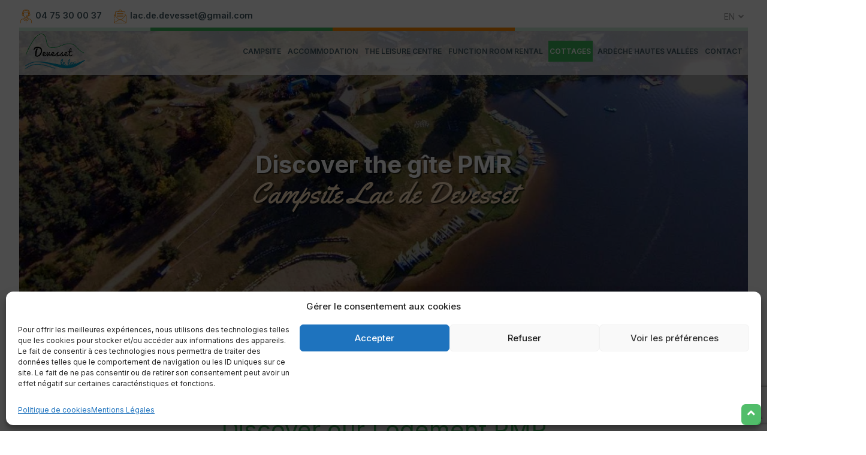

--- FILE ---
content_type: text/html; charset=UTF-8
request_url: https://www.lac-de-devesset.fr/en/cottages/logement-pmr/
body_size: 21964
content:
<!doctype html>
<html lang="en">
<head>
<meta charset="UTF-8">
<meta name="viewport" content="width=device-width, initial-scale=1.0, maximum-scale=1.0, user-scalable=no" />
<link rel="profile" href="https://gmpg.org/xfn/11">
<link rel="preconnect" href="https://fonts.gstatic.com">
<link href="https://fonts.googleapis.com/css2?family=Cormorant+Garamond:ital,wght@0,300;0,400;0,500;0,600;0,700;1,300;1,400;1,500;1,600;1,700&display=swap" rel="stylesheet">
<link rel="preconnect" href="https://fonts.gstatic.com">
<link href="https://fonts.googleapis.com/css2?family=Yellowtail&display=swap" rel="stylesheet">	
<link rel="preconnect" href="https://fonts.gstatic.com">
<link href="https://fonts.googleapis.com/css2?family=Satisfy&display=swap" rel="stylesheet">
<link rel="preconnect" href="https://fonts.gstatic.com">
<link href="https://fonts.googleapis.com/css2?family=Inter:wght@100;200;300;400;500;600;700;800;900&display=swap" rel="stylesheet">

<meta name='robots' content='index, follow, max-image-preview:large, max-snippet:-1, max-video-preview:-1' />
	<style>img:is([sizes="auto" i], [sizes^="auto," i]) { contain-intrinsic-size: 3000px 1500px }</style>
	<link rel="alternate" hreflang="fr" href="https://www.lac-de-devesset.fr/gites/logement-du-lac/" />
<link rel="alternate" hreflang="en" href="https://www.lac-de-devesset.fr/en/cottages/logement-pmr/" />
<link rel="alternate" hreflang="es" href="https://www.lac-de-devesset.fr/es/cabanas/logement-pmr/" />
<link rel="alternate" hreflang="x-default" href="https://www.lac-de-devesset.fr/gites/logement-du-lac/" />

	<!-- This site is optimized with the Yoast SEO plugin v25.1 - https://yoast.com/wordpress/plugins/seo/ -->
	<title>Book your gîte at Lake Devesset in Ardèche</title>
	<meta name="description" content="The campsite gîte offers double rooms, PRM accommodation and dormitories in a natural environment." />
	<link rel="canonical" href="https://www.lac-de-devesset.fr/en/cottages/logement-pmr/" />
	<meta property="og:locale" content="en_US" />
	<meta property="og:type" content="article" />
	<meta property="og:title" content="Book your gîte at Lake Devesset in Ardèche" />
	<meta property="og:description" content="The campsite gîte offers double rooms, PRM accommodation and dormitories in a natural environment." />
	<meta property="og:url" content="https://www.lac-de-devesset.fr/en/cottages/logement-pmr/" />
	<meta property="og:site_name" content="Camping Lac de Devesset" />
	<meta property="article:modified_time" content="2022-06-16T10:54:26+00:00" />
	<meta name="twitter:card" content="summary_large_image" />
	<script type="application/ld+json" class="yoast-schema-graph">{"@context":"https://schema.org","@graph":[{"@type":"WebPage","@id":"https://www.lac-de-devesset.fr/en/cottages/logement-pmr/","url":"https://www.lac-de-devesset.fr/en/cottages/logement-pmr/","name":"Book your gîte at Lake Devesset in Ardèche","isPartOf":{"@id":"https://www.lac-de-devesset.fr/en/#website"},"datePublished":"2021-04-15T10:08:49+00:00","dateModified":"2022-06-16T10:54:26+00:00","description":"The campsite gîte offers double rooms, PRM accommodation and dormitories in a natural environment.","breadcrumb":{"@id":"https://www.lac-de-devesset.fr/en/cottages/logement-pmr/#breadcrumb"},"inLanguage":"en-US","potentialAction":[{"@type":"ReadAction","target":["https://www.lac-de-devesset.fr/en/cottages/logement-pmr/"]}]},{"@type":"BreadcrumbList","@id":"https://www.lac-de-devesset.fr/en/cottages/logement-pmr/#breadcrumb","itemListElement":[{"@type":"ListItem","position":1,"name":"Welcome","item":"https://www.lac-de-devesset.fr/en/"},{"@type":"ListItem","position":2,"name":"Cottage","item":"https://www.lac-de-devesset.fr/en/cottages/"},{"@type":"ListItem","position":3,"name":"Logement PMR"}]},{"@type":"WebSite","@id":"https://www.lac-de-devesset.fr/en/#website","url":"https://www.lac-de-devesset.fr/en/","name":"Camping Lac de Devesset","description":"Camping*** 3 étoile du Lac de Devesset : un lieu idéale pour des vacances grandeur nature&quot;","publisher":{"@id":"https://www.lac-de-devesset.fr/en/#organization"},"potentialAction":[{"@type":"SearchAction","target":{"@type":"EntryPoint","urlTemplate":"https://www.lac-de-devesset.fr/en/?s={search_term_string}"},"query-input":{"@type":"PropertyValueSpecification","valueRequired":true,"valueName":"search_term_string"}}],"inLanguage":"en-US"},{"@type":"Organization","@id":"https://www.lac-de-devesset.fr/en/#organization","name":"Camping Lac de Devesset","url":"https://www.lac-de-devesset.fr/en/","logo":{"@type":"ImageObject","inLanguage":"en-US","@id":"https://www.lac-de-devesset.fr/en/#/schema/logo/image/","url":"https://www.lac-de-devesset.fr/wp-content/uploads/2021/04/cropped-logo-lac-devesset-2.png","contentUrl":"https://www.lac-de-devesset.fr/wp-content/uploads/2021/04/cropped-logo-lac-devesset-2.png","width":163,"height":96,"caption":"Camping Lac de Devesset"},"image":{"@id":"https://www.lac-de-devesset.fr/en/#/schema/logo/image/"}}]}</script>
	<!-- / Yoast SEO plugin. -->


<link rel='dns-prefetch' href='//fonts.googleapis.com' />
<link rel='dns-prefetch' href='//hb.wpmucdn.com' />
<link href='//hb.wpmucdn.com' rel='preconnect' />
<link href='http://fonts.googleapis.com' rel='preconnect' />
<link href='//fonts.gstatic.com' crossorigin='' rel='preconnect' />
<link rel="alternate" type="application/rss+xml" title="Camping Lac de Devesset &raquo; Feed" href="https://www.lac-de-devesset.fr/en/feed/" />
<link rel="alternate" type="application/rss+xml" title="Camping Lac de Devesset &raquo; Comments Feed" href="https://www.lac-de-devesset.fr/en/comments/feed/" />
<link rel='stylesheet' id='wphb-1-css' href='https://hb.wpmucdn.com/www.lac-de-devesset.fr/f85c14c1-9093-4d8b-b106-ad6f91c22bbb.css' type='text/css' media='all' />
<style id='responsive-menu-inline-css' type='text/css'>
/** This file is major component of this plugin so please don't try to edit here. */
#rmp_menu_trigger-2492 {
  width: 75px;
  height: 65px;
  position: fixed;
  top: 0;
  border-radius: 5px;
  display: none;
  text-decoration: none;
  right: 0;
  background: transparent;
  transition: transform 0.5s, background-color 0.5s;
}
#rmp_menu_trigger-2492 .rmp-trigger-box {
  width: 40px;
  color: #ffffff;
}
#rmp_menu_trigger-2492 .rmp-trigger-icon-active, #rmp_menu_trigger-2492 .rmp-trigger-text-open {
  display: none;
}
#rmp_menu_trigger-2492.is-active .rmp-trigger-icon-active, #rmp_menu_trigger-2492.is-active .rmp-trigger-text-open {
  display: inline;
}
#rmp_menu_trigger-2492.is-active .rmp-trigger-icon-inactive, #rmp_menu_trigger-2492.is-active .rmp-trigger-text {
  display: none;
}
#rmp_menu_trigger-2492 .rmp-trigger-label {
  color: #ffffff;
  pointer-events: none;
  line-height: 12px;
  font-family: inherit;
  font-size: 12px;
  display: inline;
  text-transform: inherit;
}
#rmp_menu_trigger-2492 .rmp-trigger-label.rmp-trigger-label-top {
  display: block;
  margin-bottom: 12px;
}
#rmp_menu_trigger-2492 .rmp-trigger-label.rmp-trigger-label-bottom {
  display: block;
  margin-top: 12px;
}
#rmp_menu_trigger-2492 .responsive-menu-pro-inner {
  display: block;
}
#rmp_menu_trigger-2492 .rmp-trigger-icon-inactive .rmp-font-icon {
  color: #ffffff;
}
#rmp_menu_trigger-2492 .responsive-menu-pro-inner, #rmp_menu_trigger-2492 .responsive-menu-pro-inner::before, #rmp_menu_trigger-2492 .responsive-menu-pro-inner::after {
  width: 40px;
  height: 2px;
  background-color: #ffffff;
  border-radius: 4px;
  position: absolute;
}
#rmp_menu_trigger-2492 .rmp-trigger-icon-active .rmp-font-icon {
  color: #ffffff;
}
#rmp_menu_trigger-2492.is-active .responsive-menu-pro-inner, #rmp_menu_trigger-2492.is-active .responsive-menu-pro-inner::before, #rmp_menu_trigger-2492.is-active .responsive-menu-pro-inner::after {
  background-color: #ffffff;
}
#rmp_menu_trigger-2492:hover .rmp-trigger-icon-inactive .rmp-font-icon {
  color: #ffffff;
}
#rmp_menu_trigger-2492:not(.is-active):hover .responsive-menu-pro-inner, #rmp_menu_trigger-2492:not(.is-active):hover .responsive-menu-pro-inner::before, #rmp_menu_trigger-2492:not(.is-active):hover .responsive-menu-pro-inner::after {
  background-color: #ffffff;
}
#rmp_menu_trigger-2492 .responsive-menu-pro-inner::before {
  top: 10px;
}
#rmp_menu_trigger-2492 .responsive-menu-pro-inner::after {
  bottom: 10px;
}
#rmp_menu_trigger-2492.is-active .responsive-menu-pro-inner::after {
  bottom: 0;
}
/* Hamburger menu styling */
@media screen and (max-width: 1024px) {
  /** Menu Title Style */
  /** Menu Additional Content Style */
  .top-menu-prim {
    display: none !important;
  }
  #rmp_menu_trigger-2492 {
    display: block;
  }
  #rmp-container-2492 {
    position: fixed;
    top: 0;
    margin: 0;
    transition: transform 0.5s;
    overflow: auto;
    display: block;
    width: 100%;
    background-color: #3eb65a;
    background-image: url("");
    height: 100%;
    left: 0;
    padding-top: 0px;
    padding-left: 0px;
    padding-bottom: 0px;
    padding-right: 0px;
  }
  #rmp-menu-wrap-2492 {
    padding-top: 0px;
    padding-left: 0px;
    padding-bottom: 0px;
    padding-right: 0px;
    background-color: #3eb65a;
  }
  #rmp-menu-wrap-2492 .rmp-menu, #rmp-menu-wrap-2492 .rmp-submenu {
    width: 100%;
    box-sizing: border-box;
    margin: 0;
    padding: 0;
  }
  #rmp-menu-wrap-2492 .rmp-submenu-depth-1 .rmp-menu-item-link {
    padding-left: 10%;
  }
  #rmp-menu-wrap-2492 .rmp-submenu-depth-2 .rmp-menu-item-link {
    padding-left: 15%;
  }
  #rmp-menu-wrap-2492 .rmp-submenu-depth-3 .rmp-menu-item-link {
    padding-left: 20%;
  }
  #rmp-menu-wrap-2492 .rmp-submenu-depth-4 .rmp-menu-item-link {
    padding-left: 25%;
  }
  #rmp-menu-wrap-2492 .rmp-submenu.rmp-submenu-open {
    display: block;
  }
  #rmp-menu-wrap-2492 .rmp-menu-item {
    width: 100%;
    list-style: none;
    margin: 0;
  }
  #rmp-menu-wrap-2492 .rmp-menu-item-link {
    height: 38px;
    line-height: 38px;
    font-size: 16px;
    border-bottom: 0px solid #013c12;
    font-family: inherit;
    color: #3eb65a;
    text-align: left;
    background-color: #ffffff;
    font-weight: normal;
    letter-spacing: 0px;
    display: block;
    box-sizing: border-box;
    width: 100%;
    text-decoration: none;
    position: relative;
    overflow: hidden;
    transition: background-color 0.5s, border-color 0.5s, 0.5s;
    padding: 0 5%;
    padding-right: 50px;
  }
  #rmp-menu-wrap-2492 .rmp-menu-item-link:after, #rmp-menu-wrap-2492 .rmp-menu-item-link:before {
    display: none;
  }
  #rmp-menu-wrap-2492 .rmp-menu-item-link:hover, #rmp-menu-wrap-2492 .rmp-menu-item-link:focus {
    color: #3eb65a;
    border-color: #013c12;
    background-color: #3eb65a;
  }
  #rmp-menu-wrap-2492 .rmp-menu-item-link:focus {
    outline: none;
    border-color: unset;
    box-shadow: unset;
  }
  #rmp-menu-wrap-2492 .rmp-menu-item-link .rmp-font-icon {
    height: 38px;
    line-height: 38px;
    margin-right: 10px;
    font-size: 16px;
  }
  #rmp-menu-wrap-2492 .rmp-menu-current-item .rmp-menu-item-link {
    color: #3eb65a;
    border-color: #013c12;
    background-color: #3eb65a;
  }
  #rmp-menu-wrap-2492 .rmp-menu-current-item .rmp-menu-item-link:hover, #rmp-menu-wrap-2492 .rmp-menu-current-item .rmp-menu-item-link:focus {
    color: #3eb65a;
    border-color: #013c12;
    background-color: #3eb65a;
  }
  #rmp-menu-wrap-2492 .rmp-menu-subarrow {
    position: absolute;
    top: 0;
    bottom: 0;
    text-align: center;
    overflow: hidden;
    background-size: cover;
    overflow: hidden;
    right: 0;
    border-left-style: solid;
    border-left-color: #3eb65a;
    border-left-width: 1px;
    height: 39px;
    width: 40px;
    color: #ffffff;
    background-color: #ffffff;
  }
  #rmp-menu-wrap-2492 .rmp-menu-subarrow svg {
    fill: #ffffff;
  }
  #rmp-menu-wrap-2492 .rmp-menu-subarrow:hover {
    color: #ffffff;
    border-color: #3eb65a;
    background-color: #3eb65a;
  }
  #rmp-menu-wrap-2492 .rmp-menu-subarrow:hover svg {
    fill: #ffffff;
  }
  #rmp-menu-wrap-2492 .rmp-menu-subarrow .rmp-font-icon {
    margin-right: unset;
  }
  #rmp-menu-wrap-2492 .rmp-menu-subarrow * {
    vertical-align: middle;
    line-height: 39px;
  }
  #rmp-menu-wrap-2492 .rmp-menu-subarrow-active {
    display: block;
    background-size: cover;
    color: #ffffff;
    border-color: #3eb65a;
    background-color: #3eb65a;
  }
  #rmp-menu-wrap-2492 .rmp-menu-subarrow-active svg {
    fill: #ffffff;
  }
  #rmp-menu-wrap-2492 .rmp-menu-subarrow-active:hover {
    color: #ffffff;
    border-color: #3eb65a;
    background-color: #3eb65a;
  }
  #rmp-menu-wrap-2492 .rmp-menu-subarrow-active:hover svg {
    fill: #ffffff;
  }
  #rmp-menu-wrap-2492 .rmp-submenu {
    display: none;
  }
  #rmp-menu-wrap-2492 .rmp-submenu .rmp-menu-item-link {
    height: 35px;
    line-height: 35px;
    letter-spacing: 0px;
    font-size: 16px;
    border-bottom: 1px solid #3eb65a;
    font-family: inherit;
    font-weight: normal;
    color: #ffffff;
    text-align: left;
    background-color: #3eb65a;
  }
  #rmp-menu-wrap-2492 .rmp-submenu .rmp-menu-item-link:hover, #rmp-menu-wrap-2492 .rmp-submenu .rmp-menu-item-link:focus {
    color: #ffffff;
    border-color: #3eb65a;
    background-color: #3eb65a;
  }
  #rmp-menu-wrap-2492 .rmp-submenu .rmp-menu-current-item .rmp-menu-item-link {
    color: #ffffff;
    border-color: #3eb65a;
    background-color: #3eb65a;
  }
  #rmp-menu-wrap-2492 .rmp-submenu .rmp-menu-current-item .rmp-menu-item-link:hover, #rmp-menu-wrap-2492 .rmp-submenu .rmp-menu-current-item .rmp-menu-item-link:focus {
    color: #ffffff;
    border-color: #3eb65a;
    background-color: #3eb65a;
  }
  #rmp-menu-wrap-2492 .rmp-submenu .rmp-menu-subarrow {
    right: 0;
    border-right: unset;
    border-left-style: solid;
    border-left-color: #1d4354;
    border-left-width: 0px;
    height: 39px;
    line-height: 39px;
    width: 40px;
    color: #fff;
    background-color: inherit;
  }
  #rmp-menu-wrap-2492 .rmp-submenu .rmp-menu-subarrow:hover {
    color: #fff;
    border-color: #3f3f3f;
    background-color: inherit;
  }
  #rmp-menu-wrap-2492 .rmp-submenu .rmp-menu-subarrow-active {
    color: #fff;
    border-color: #1d4354;
    background-color: inherit;
  }
  #rmp-menu-wrap-2492 .rmp-submenu .rmp-menu-subarrow-active:hover {
    color: #fff;
    border-color: #3f3f3f;
    background-color: inherit;
  }
  #rmp-menu-wrap-2492 .rmp-menu-item-description {
    margin: 0;
    padding: 5px 5%;
    opacity: 0.8;
    color: #3eb65a;
  }
  #rmp-search-box-2492 {
    display: block;
    padding-top: 0px;
    padding-left: 5%;
    padding-bottom: 0px;
    padding-right: 5%;
  }
  #rmp-search-box-2492 .rmp-search-form {
    margin: 0;
  }
  #rmp-search-box-2492 .rmp-search-box {
    background: #ffffff;
    border: 1px solid #dadada;
    color: #333333;
    width: 100%;
    padding: 0 5%;
    border-radius: 30px;
    height: 45px;
    -webkit-appearance: none;
  }
  #rmp-search-box-2492 .rmp-search-box::placeholder {
    color: #c7c7cd;
  }
  #rmp-search-box-2492 .rmp-search-box:focus {
    background-color: #ffffff;
    outline: 2px solid #dadada;
    color: #333333;
  }
  #rmp-menu-title-2492 {
    background-color: #3eb65a;
    color: #ffffff;
    text-align: left;
    font-size: 20px;
    padding-top: 10%;
    padding-left: 5%;
    padding-bottom: 0%;
    padding-right: 5%;
    font-weight: 400;
    transition: background-color 0.5s, border-color 0.5s, color 0.5s;
  }
  #rmp-menu-title-2492:hover {
    background-color: #3eb65a;
    color: #ffffff;
  }
  #rmp-menu-title-2492 > .rmp-menu-title-link {
    color: #ffffff;
    width: 100%;
    background-color: unset;
    text-decoration: none;
  }
  #rmp-menu-title-2492 > .rmp-menu-title-link:hover {
    color: #ffffff;
  }
  #rmp-menu-title-2492 .rmp-font-icon {
    font-size: 20px;
  }
  #rmp-menu-title-2492 .rmp-menu-title-image {
    height: 75px;
  }
  #rmp-menu-additional-content-2492 {
    padding-top: 0px;
    padding-left: 5%;
    padding-bottom: 0px;
    padding-right: 5%;
    color: #ffffff;
    text-align: center;
    font-size: 16px;
  }
}
/**
This file contents common styling of menus.
*/
.rmp-container {
  display: none;
  visibility: visible;
  padding: 0px 0px 0px 0px;
  z-index: 99998;
  transition: all 0.3s;
  /** Scrolling bar in menu setting box **/
}
.rmp-container.rmp-fade-top, .rmp-container.rmp-fade-left, .rmp-container.rmp-fade-right, .rmp-container.rmp-fade-bottom {
  display: none;
}
.rmp-container.rmp-slide-left, .rmp-container.rmp-push-left {
  transform: translateX(-100%);
  -ms-transform: translateX(-100%);
  -webkit-transform: translateX(-100%);
  -moz-transform: translateX(-100%);
}
.rmp-container.rmp-slide-left.rmp-menu-open, .rmp-container.rmp-push-left.rmp-menu-open {
  transform: translateX(0);
  -ms-transform: translateX(0);
  -webkit-transform: translateX(0);
  -moz-transform: translateX(0);
}
.rmp-container.rmp-slide-right, .rmp-container.rmp-push-right {
  transform: translateX(100%);
  -ms-transform: translateX(100%);
  -webkit-transform: translateX(100%);
  -moz-transform: translateX(100%);
}
.rmp-container.rmp-slide-right.rmp-menu-open, .rmp-container.rmp-push-right.rmp-menu-open {
  transform: translateX(0);
  -ms-transform: translateX(0);
  -webkit-transform: translateX(0);
  -moz-transform: translateX(0);
}
.rmp-container.rmp-slide-top, .rmp-container.rmp-push-top {
  transform: translateY(-100%);
  -ms-transform: translateY(-100%);
  -webkit-transform: translateY(-100%);
  -moz-transform: translateY(-100%);
}
.rmp-container.rmp-slide-top.rmp-menu-open, .rmp-container.rmp-push-top.rmp-menu-open {
  transform: translateY(0);
  -ms-transform: translateY(0);
  -webkit-transform: translateY(0);
  -moz-transform: translateY(0);
}
.rmp-container.rmp-slide-bottom, .rmp-container.rmp-push-bottom {
  transform: translateY(100%);
  -ms-transform: translateY(100%);
  -webkit-transform: translateY(100%);
  -moz-transform: translateY(100%);
}
.rmp-container.rmp-slide-bottom.rmp-menu-open, .rmp-container.rmp-push-bottom.rmp-menu-open {
  transform: translateX(0);
  -ms-transform: translateX(0);
  -webkit-transform: translateX(0);
  -moz-transform: translateX(0);
}
.rmp-container::-webkit-scrollbar {
  width: 0px;
}
.rmp-container ::-webkit-scrollbar-track {
  box-shadow: inset 0 0 5px transparent;
}
.rmp-container ::-webkit-scrollbar-thumb {
  background: transparent;
}
.rmp-container ::-webkit-scrollbar-thumb:hover {
  background: transparent;
}
.rmp-container .rmp-menu-wrap .rmp-menu {
  transition: none;
  border-radius: 0;
  box-shadow: none;
  background: none;
  border: 0;
  bottom: auto;
  box-sizing: border-box;
  clip: auto;
  color: #666;
  display: block;
  float: none;
  font-family: inherit;
  font-size: 14px;
  height: auto;
  left: auto;
  line-height: 1.7;
  list-style-type: none;
  margin: 0;
  min-height: auto;
  max-height: none;
  opacity: 1;
  outline: none;
  overflow: visible;
  padding: 0;
  position: relative;
  pointer-events: auto;
  right: auto;
  text-align: left;
  text-decoration: none;
  text-indent: 0;
  text-transform: none;
  transform: none;
  top: auto;
  visibility: inherit;
  width: auto;
  word-wrap: break-word;
  white-space: normal;
}
.rmp-container .rmp-menu-additional-content {
  display: block;
  word-break: break-word;
}
.rmp-container .rmp-menu-title {
  display: flex;
  flex-direction: column;
}
.rmp-container .rmp-menu-title .rmp-menu-title-image {
  max-width: 100%;
  margin-bottom: 15px;
  display: block;
  margin: auto;
  margin-bottom: 15px;
}
button.rmp_menu_trigger {
  z-index: 999999;
  overflow: hidden;
  outline: none;
  border: 0;
  display: none;
  margin: 0;
  transition: transform 0.5s, background-color 0.5s;
  padding: 0;
}
button.rmp_menu_trigger .responsive-menu-pro-inner::before, button.rmp_menu_trigger .responsive-menu-pro-inner::after {
  content: "";
  display: block;
}
button.rmp_menu_trigger .responsive-menu-pro-inner::before {
  top: 10px;
}
button.rmp_menu_trigger .responsive-menu-pro-inner::after {
  bottom: 10px;
}
button.rmp_menu_trigger .rmp-trigger-box {
  width: 40px;
  display: inline-block;
  position: relative;
  pointer-events: none;
  vertical-align: super;
}
.admin-bar .rmp-container, .admin-bar .rmp_menu_trigger {
  margin-top: 32px !important;
}
@media screen and (max-width: 782px) {
  .admin-bar .rmp-container, .admin-bar .rmp_menu_trigger {
    margin-top: 46px !important;
  }
}
/*  Menu Trigger Boring Animation */
.rmp-menu-trigger-boring .responsive-menu-pro-inner {
  transition-property: none;
}
.rmp-menu-trigger-boring .responsive-menu-pro-inner::after, .rmp-menu-trigger-boring .responsive-menu-pro-inner::before {
  transition-property: none;
}
.rmp-menu-trigger-boring.is-active .responsive-menu-pro-inner {
  transform: rotate(45deg);
}
.rmp-menu-trigger-boring.is-active .responsive-menu-pro-inner:before {
  top: 0;
  opacity: 0;
}
.rmp-menu-trigger-boring.is-active .responsive-menu-pro-inner:after {
  bottom: 0;
  transform: rotate(-90deg);
}

</style>
<link rel='stylesheet' id='dashicons-css' href='https://hb.wpmucdn.com/www.lac-de-devesset.fr/51893cb0-7a3d-4230-8c55-59686f4c999f.css' type='text/css' media='all' />
<link rel='stylesheet' id='wphb-2-css' href='https://hb.wpmucdn.com/www.lac-de-devesset.fr/841cd06d-be8b-4dd0-95d1-2edf48af8030.css' type='text/css' media='all' />
<link rel='stylesheet' id='wphb-3-css' href='https://hb.wpmucdn.com/www.lac-de-devesset.fr/28f67fe1-6f29-43c8-b610-c3e1f7a159dd.css' type='text/css' media='' />
<link rel='stylesheet' id='ud-hotel-fancy-css-css' href='https://www.lac-de-devesset.fr/wp-content/themes/lacdedevesset/css/source/jquery.fancybox.css?v=2.1.5&#038;ver=6.8.1' type='text/css' media='' />
<link rel="preload" as="style" href="https://fonts.googleapis.com/css2?family=Yellowtail&#038;display=swap&#038;ver=6.8.1" /><link rel='stylesheet' id='custom-google-fonts-css' href='https://fonts.googleapis.com/css2?family=Yellowtail&#038;display=swap&#038;ver=6.8.1' type='text/css' media='print' onload='this.media=&#34;all&#34;' />
<script type="text/javascript" src="https://hb.wpmucdn.com/www.lac-de-devesset.fr/4f24a429-ed0a-4188-8811-4472446058fc.js" id="wphb-4-js"></script>
<script type="text/javascript" id="wphb-5-js-extra">
/* <![CDATA[ */
var rmp_menu = {"ajaxURL":"https:\/\/www.lac-de-devesset.fr\/wp-admin\/admin-ajax.php","wp_nonce":"a9c195996a","menu":[{"menu_theme":"Default","theme_type":"default","theme_location_menu":"0","submenu_submenu_arrow_width":"40","submenu_submenu_arrow_width_unit":"px","submenu_submenu_arrow_height":"39","submenu_submenu_arrow_height_unit":"px","submenu_arrow_position":"right","submenu_sub_arrow_background_colour":"","submenu_sub_arrow_background_hover_colour":"","submenu_sub_arrow_background_colour_active":"","submenu_sub_arrow_background_hover_colour_active":"","submenu_sub_arrow_border_width":"","submenu_sub_arrow_border_width_unit":"px","submenu_sub_arrow_border_colour":"#1d4354","submenu_sub_arrow_border_hover_colour":"#3f3f3f","submenu_sub_arrow_border_colour_active":"#1d4354","submenu_sub_arrow_border_hover_colour_active":"#3f3f3f","submenu_sub_arrow_shape_colour":"#fff","submenu_sub_arrow_shape_hover_colour":"#fff","submenu_sub_arrow_shape_colour_active":"#fff","submenu_sub_arrow_shape_hover_colour_active":"#fff","use_header_bar":"off","header_bar_items_order":{"logo":"off","title":"on","additional content":"off","menu":"on","search":"off"},"header_bar_title":"Responsive Menu","header_bar_html_content":"","header_bar_logo":"","header_bar_logo_link":"","header_bar_logo_width":"","header_bar_logo_width_unit":"%","header_bar_logo_height":"","header_bar_logo_height_unit":"px","header_bar_height":"80","header_bar_height_unit":"px","header_bar_padding":{"top":"0px","right":"5%","bottom":"0px","left":"5%"},"header_bar_font":"","header_bar_font_size":"14","header_bar_font_size_unit":"px","header_bar_text_color":"#ffffff","header_bar_background_color":"#1d4354","header_bar_breakpoint":"8000","header_bar_position_type":"fixed","header_bar_adjust_page":"on","header_bar_scroll_enable":"off","header_bar_scroll_background_color":"#36bdf6","mobile_breakpoint":"600","tablet_breakpoint":"1024","transition_speed":"0.5","sub_menu_speed":"0.2","show_menu_on_page_load":"off","menu_disable_scrolling":"off","menu_overlay":"off","menu_overlay_colour":"rgba(0,0,0,0.7)","desktop_menu_width":"","desktop_menu_width_unit":"%","desktop_menu_positioning":"absolute","desktop_menu_side":"left","desktop_menu_to_hide":"","use_current_theme_location":"off","mega_menu":{"225":"off","227":"off","229":"off","228":"off","226":"off"},"desktop_submenu_open_animation":"none","desktop_submenu_open_animation_speed":"100ms","desktop_submenu_open_on_click":"off","desktop_menu_hide_and_show":"off","menu_name":"Default Menu","menu_to_use":"principal","different_menu_for_mobile":"off","menu_to_use_in_mobile":"main-menu","use_mobile_menu":"on","use_tablet_menu":"on","use_desktop_menu":"off","menu_display_on":"all-pages","menu_to_hide":".top-menu-prim","submenu_descriptions_on":"off","custom_walker":"","menu_background_colour":"#3eb65a","menu_depth":"5","smooth_scroll_on":"off","smooth_scroll_speed":"500","menu_font_icons":{"id":["225"],"icon":[""]},"menu_links_height":"38","menu_links_height_unit":"px","menu_links_line_height":"38","menu_links_line_height_unit":"px","menu_depth_0":"5","menu_depth_0_unit":"%","menu_font_size":"16","menu_font_size_unit":"px","menu_font":"","menu_font_weight":"normal","menu_text_alignment":"left","menu_text_letter_spacing":"","menu_word_wrap":"off","menu_link_colour":"#3eb65a","menu_link_hover_colour":"#3eb65a","menu_current_link_colour":"#3eb65a","menu_current_link_hover_colour":"#3eb65a","menu_item_background_colour":"#ffffff","menu_item_background_hover_colour":"#3eb65a","menu_current_item_background_colour":"#3eb65a","menu_current_item_background_hover_colour":"#3eb65a","menu_border_width":"","menu_border_width_unit":"px","menu_item_border_colour":"#013c12","menu_item_border_colour_hover":"#013c12","menu_current_item_border_colour":"#013c12","menu_current_item_border_hover_colour":"#013c12","submenu_links_height":"35","submenu_links_height_unit":"px","submenu_links_line_height":"35","submenu_links_line_height_unit":"px","menu_depth_side":"left","menu_depth_1":"10","menu_depth_1_unit":"%","menu_depth_2":"15","menu_depth_2_unit":"%","menu_depth_3":"20","menu_depth_3_unit":"%","menu_depth_4":"25","menu_depth_4_unit":"%","submenu_item_background_colour":"#3eb65a","submenu_item_background_hover_colour":"#3eb65a","submenu_current_item_background_colour":"#3eb65a","submenu_current_item_background_hover_colour":"#3eb65a","submenu_border_width":"1","submenu_border_width_unit":"px","submenu_item_border_colour":"#3eb65a","submenu_item_border_colour_hover":"#3eb65a","submenu_current_item_border_colour":"#3eb65a","submenu_current_item_border_hover_colour":"#3eb65a","submenu_font_size":"16","submenu_font_size_unit":"px","submenu_font":"","submenu_font_weight":"normal","submenu_text_letter_spacing":"","submenu_text_alignment":"left","submenu_link_colour":"#ffffff","submenu_link_hover_colour":"#ffffff","submenu_current_link_colour":"#ffffff","submenu_current_link_hover_colour":"#ffffff","inactive_arrow_shape":"<i class=\"fas fa-chevron-down\"><\/i>","active_arrow_shape":"<i class=\"fas fa-chevron-up\"><\/i>","inactive_arrow_font_icon":"","active_arrow_font_icon":"","inactive_arrow_image":"","active_arrow_image":"","submenu_arrow_width":"40","submenu_arrow_width_unit":"px","submenu_arrow_height":"39","submenu_arrow_height_unit":"px","arrow_position":"right","menu_sub_arrow_shape_colour":"#ffffff","menu_sub_arrow_shape_hover_colour":"#ffffff","menu_sub_arrow_shape_colour_active":"#ffffff","menu_sub_arrow_shape_hover_colour_active":"#ffffff","menu_sub_arrow_border_width":"1","menu_sub_arrow_border_width_unit":"px","menu_sub_arrow_border_colour":"#3eb65a","menu_sub_arrow_border_hover_colour":"#3eb65a","menu_sub_arrow_border_colour_active":"#3eb65a","menu_sub_arrow_border_hover_colour_active":"#3eb65a","menu_sub_arrow_background_colour":"#ffffff","menu_sub_arrow_background_hover_colour":"#3eb65a","menu_sub_arrow_background_colour_active":"#3eb65a","menu_sub_arrow_background_hover_colour_active":"#3eb65a","fade_submenus":"off","fade_submenus_side":"left","fade_submenus_delay":"100","fade_submenus_speed":"500","use_slide_effect":"off","slide_effect_back_to_text":"Back","accordion_animation":"on","auto_expand_all_submenus":"off","auto_expand_current_submenus":"off","menu_item_click_to_trigger_submenu":"off","button_width":"75","button_width_unit":"px","button_height":"65","button_height_unit":"px","button_background_colour":"#7ab51d","button_background_colour_hover":"#7ab51d","button_background_colour_active":"#7ab51d","toggle_button_border_radius":"5","button_transparent_background":"on","button_left_or_right":"right","button_position_type":"fixed","button_distance_from_side":"","button_distance_from_side_unit":"%","button_top":"","button_top_unit":"px","button_push_with_animation":"off","button_click_animation":"boring","button_line_margin":"7","button_line_margin_unit":"px","button_line_width":"40","button_line_width_unit":"px","button_line_height":"2","button_line_height_unit":"px","button_line_colour":"#ffffff","button_line_colour_hover":"#ffffff","button_line_colour_active":"#ffffff","button_font_icon":"","button_font_icon_when_clicked":"","button_image":"","button_image_when_clicked":"","button_title":"MENU","button_title_open":"","button_title_position":"bottom","menu_container_columns":"","button_font":"","button_font_size":"12","button_font_size_unit":"px","button_title_line_height":"12","button_title_line_height_unit":"px","button_text_colour":"#ffffff","button_trigger_type_click":"on","button_trigger_type_hover":"off","button_click_trigger":"#responsive-menu-button","items_order":{"title":"on","menu":"on","search":"","additional content":"on"},"menu_title":"","menu_title_link":"","menu_title_link_location":"_self","menu_title_image":"http:\/\/www.lac-de-devesset.fr\/wp-content\/uploads\/2021\/04\/logo-lac-devesset-footer.png","menu_title_font_icon":"","menu_title_section_padding":{"top":"10%","right":"5%","bottom":"0%","left":"5%"},"menu_title_background_colour":"#3eb65a","menu_title_background_hover_colour":"#3eb65a","menu_title_font_size":"20","menu_title_font_size_unit":"px","menu_title_alignment":"left","menu_title_font_weight":"400","menu_title_font_family":"","menu_title_colour":"#ffffff","menu_title_hover_colour":"#ffffff","menu_title_image_width":"","menu_title_image_width_unit":"%","menu_title_image_height":"75","menu_title_image_height_unit":"px","menu_additional_content":"","menu_additional_section_padding":{"top":"0px","right":"5%","bottom":"0px","left":"5%"},"menu_additional_content_font_size":"16","menu_additional_content_font_size_unit":"px","menu_additional_content_alignment":"center","menu_additional_content_colour":"#ffffff","menu_search_box_text":"Search","menu_search_box_code":"","menu_search_section_padding":{"top":"0px","right":"5%","bottom":"0px","left":"5%"},"menu_search_box_height":"45","menu_search_box_height_unit":"px","menu_search_box_border_radius":"30","menu_search_box_text_colour":"#333333","menu_search_box_background_colour":"#ffffff","menu_search_box_placeholder_colour":"#c7c7cd","menu_search_box_border_colour":"#dadada","menu_section_padding":{"top":"0px","right":"0px","bottom":"0px","left":"0px"},"menu_width":"100","menu_width_unit":"%","menu_maximum_width":"","menu_maximum_width_unit":"px","menu_minimum_width":"","menu_minimum_width_unit":"px","menu_auto_height":"off","menu_container_padding":{"top":"0px","right":"0px","bottom":"0px","left":"0px"},"menu_container_background_colour":"#3eb65a","menu_background_image":"","animation_type":"slide","menu_appear_from":"left","animation_speed":"0.5","page_wrapper":"","menu_close_on_body_click":"off","menu_close_on_scroll":"off","menu_close_on_link_click":"off","enable_touch_gestures":"off","hamburger_position_selector":"","menu_id":2492,"active_toggle_contents":"<i class=\"fas fa-chevron-up\"><\/i>","inactive_toggle_contents":"<i class=\"fas fa-chevron-down\"><\/i>"}]};
/* ]]> */
</script>
<script type="text/javascript" src="https://hb.wpmucdn.com/www.lac-de-devesset.fr/311fce3a-d1eb-462e-9cb2-af7e676e3133.js" id="wphb-5-js"></script>
<link rel="https://api.w.org/" href="https://www.lac-de-devesset.fr/en/wp-json/" /><link rel="alternate" title="JSON" type="application/json" href="https://www.lac-de-devesset.fr/en/wp-json/wp/v2/giites/2195" /><link rel="EditURI" type="application/rsd+xml" title="RSD" href="https://www.lac-de-devesset.fr/xmlrpc.php?rsd" />
<meta name="generator" content="WordPress 6.8.1" />
<link rel='shortlink' href='https://www.lac-de-devesset.fr/en/?p=2195' />
<link rel="alternate" title="oEmbed (JSON)" type="application/json+oembed" href="https://www.lac-de-devesset.fr/en/wp-json/oembed/1.0/embed?url=https%3A%2F%2Fwww.lac-de-devesset.fr%2Fen%2Fcottages%2Flogement-pmr%2F" />
<link rel="alternate" title="oEmbed (XML)" type="text/xml+oembed" href="https://www.lac-de-devesset.fr/en/wp-json/oembed/1.0/embed?url=https%3A%2F%2Fwww.lac-de-devesset.fr%2Fen%2Fcottages%2Flogement-pmr%2F&#038;format=xml" />
<style>.post-thumbnail img[src$='.svg'] { width: 100%; height: auto; }</style><meta name="generator" content="WPML ver:4.7.4 stt:1,4,2;" />
			<style>.cmplz-hidden {
					display: none !important;
				}</style><style type="text/css">.recentcomments a{display:inline !important;padding:0 !important;margin:0 !important;}</style><link rel="icon" href="https://www.lac-de-devesset.fr/wp-content/uploads/2021/05/cropped-favicon-32x32.png" sizes="32x32" />
<link rel="icon" href="https://www.lac-de-devesset.fr/wp-content/uploads/2021/05/cropped-favicon-192x192.png" sizes="192x192" />
<link rel="apple-touch-icon" href="https://www.lac-de-devesset.fr/wp-content/uploads/2021/05/cropped-favicon-180x180.png" />
<meta name="msapplication-TileImage" content="https://www.lac-de-devesset.fr/wp-content/uploads/2021/05/cropped-favicon-270x270.png" />
<style type="text/css">/** Mega Menu CSS: fs **/</style>

<!-- Google Analytics -->
<script type="text/plain" data-service="google-analytics" data-category="statistics" async data-cmplz-src="https://www.googletagmanager.com/gtag/js?id=G-QM69MXF5VW"></script>
<script>
  window.dataLayer = window.dataLayer || [];
  function gtag(){dataLayer.push(arguments);}
  gtag('js', new Date());
  gtag('config', 'G-QM69MXF5VW', {
    'linker': {
        'domains': ['lac-de-devesset.fr', 'webcamp.fr']
    }
  });
</script>
<!-- Google Analytics -->

<script type="text/javascript">
jQuery(document).ready(function($) {
	jQuery('.fancybox').fancybox();
				});
</script>

</head>


<body data-cmplz=1 class="wp-singular giites-template-default single single-giites postid-2195 wp-custom-logo wp-theme-lacdedevesset mega-menu-menu-1">



<header id="masthead" class="site-header">
<div class="general-container">

<div id="container" class="r">

		



		
		
			<div id="post1" class="thumb-post opacity">

		
<div class="columns is-multiline is-marginless">

	<div class="column is-12 is-paddingless">

	<div class="galerie-accueil">

		
	<div class="image-interior opacity" style="background-image: url('https://www.lac-de-devesset.fr/wp-content/uploads/2021/11/La-base-de-loisirs-vue-du-ciel-1-1900x670.jpg');"></div>

	
	</div>

	</div>

</div>

		<div class="centered-titre titre-page-interior animated appear delay2 duration4">
			<p>
				Discover the gîte PMR				<br/>
				<span>Campsite Lac de Devesset</span>
							</p>
			<!--<div class="breadcrumbs"><span><span><a href="https://www.lac-de-devesset.fr/en/">Welcome</a></span> / <span><a href="https://www.lac-de-devesset.fr/en/cottages/">Cottage</a></span> / <span class="breadcrumb_last" aria-current="page"><strong>Logement PMR</strong></span></span></div>-->
		</div>

		
		</div>


	<section class="top-menu-top">

	<div class="general-container-top">

		<nav class="columns is-vcentered is-multiline">


				<div class="column is-10-desktop is-10-tablet is-12-mobile has-text-left is-paddingless">
				<div id="phone" class="phone-top">
																<img src="https://www.lac-de-devesset.fr/wp-content/uploads/2021/06/004-call-center-service.svg" alt="" />
																				<a href="https://www.lac-de-devesset.fr/en/contact/" target="">04 75 30 00 37</a>
									</div>

				<div id="email" class="email-top" style="vertical-align: middle">
																<img src="https://www.lac-de-devesset.fr/wp-content/uploads/2021/06/005-open.svg" alt="" />
																				<a href="https://www.lac-de-devesset.fr/en/contact/" target="">lac.de.devesset@gmail.com</a>
									</div>
					
				</div>
<!-- 
				<div class="column is-1-desktop is-1-tablet is-12-mobile has-text-left is-paddingless">

					

				</div> -->

<!-- 				<div class="column is-8-desktop is-1-tablet is-12-mobile  has-text-left is-paddingless">
				
				</div> -->
				
				<div id="rsss" class="column is-1 has-text-right">
												</div>
				 
				<div id="langue" class="column is-1-desktop is-1-tablet is-12-mobile has-text-right">
				<div class="langue">
<div class="wpml-ls-statics-shortcode_actions wpml-ls wpml-ls-legacy-dropdown-click js-wpml-ls-legacy-dropdown-click">
	<ul>

		<li class="wpml-ls-slot-shortcode_actions wpml-ls-item wpml-ls-item-en wpml-ls-current-language wpml-ls-item-legacy-dropdown-click">

			<a href="#" class="js-wpml-ls-item-toggle wpml-ls-item-toggle">
                                                    <img
            class="wpml-ls-flag"
            src="https://www.lac-de-devesset.fr/wp-content/plugins/sitepress-multilingual-cms/res/flags/en.png"
            alt=""
            width=18
            height=12
    /><span class="wpml-ls-native">EN</span></a>

			<ul class="js-wpml-ls-sub-menu wpml-ls-sub-menu">
				
					<li class="wpml-ls-slot-shortcode_actions wpml-ls-item wpml-ls-item-fr wpml-ls-first-item">
						<a href="https://www.lac-de-devesset.fr/gites/logement-du-lac/" class="wpml-ls-link">
                                                                <img
            class="wpml-ls-flag"
            src="https://www.lac-de-devesset.fr/wp-content/plugins/sitepress-multilingual-cms/res/flags/fr.png"
            alt=""
            width=18
            height=12
    /><span class="wpml-ls-native" lang="fr">FR</span></a>
					</li>

				
					<li class="wpml-ls-slot-shortcode_actions wpml-ls-item wpml-ls-item-es wpml-ls-last-item">
						<a href="https://www.lac-de-devesset.fr/es/cabanas/logement-pmr/" class="wpml-ls-link">
                                                                <img
            class="wpml-ls-flag"
            src="https://www.lac-de-devesset.fr/wp-content/plugins/sitepress-multilingual-cms/res/flags/es.png"
            alt=""
            width=18
            height=12
    /><span class="wpml-ls-native" lang="es">ES</span></a>
					</li>

							</ul>

		</li>

	</ul>
</div>
</div>
				</div>
			
		</nav>

		</div>
	
	</section>
	<div class="double-color"></div>
	
				<div class="branding-mobile"><a href="http://www.lac-de-devesset.fr/"><img src="https://www.lac-de-devesset.fr/wp-content/uploads/2021/04/logo-lac-devesset-footer.png" alt="" /></a></div>
		<section id="interior-page">
		<div class="top-menu-prim">
				<div class="level">
				<div class="level-left">
				<div class="branding"><a href="https://www.lac-de-devesset.fr/en/" class="custom-logo-link" rel="home"><img width="163" height="96" src="https://www.lac-de-devesset.fr/wp-content/uploads/2021/04/cropped-logo-lac-devesset-2.png" class="custom-logo" alt="Camping Lac de Devesset" decoding="async" /></a></div>
			    </div>
				<div class="level-right">

					<nav id="site-navigation" class="main-navigation">
					<div id="mega-menu-wrap-menu-1" class="mega-menu-wrap"><div class="mega-menu-toggle"><div class="mega-toggle-blocks-left"></div><div class="mega-toggle-blocks-center"></div><div class="mega-toggle-blocks-right"><div class='mega-toggle-block mega-menu-toggle-animated-block mega-toggle-block-0' id='mega-toggle-block-0'><button aria-label="Toggle Menu" class="mega-toggle-animated mega-toggle-animated-slider" type="button" aria-expanded="false">
                  <span class="mega-toggle-animated-box">
                    <span class="mega-toggle-animated-inner"></span>
                  </span>
                </button></div></div></div><ul id="mega-menu-menu-1" class="mega-menu max-mega-menu mega-menu-horizontal mega-no-js" data-event="hover_intent" data-effect="fade_up" data-effect-speed="200" data-effect-mobile="disabled" data-effect-speed-mobile="0" data-mobile-force-width="false" data-second-click="go" data-document-click="collapse" data-vertical-behaviour="standard" data-breakpoint="10" data-unbind="true" data-mobile-state="collapse_all" data-mobile-direction="vertical" data-hover-intent-timeout="300" data-hover-intent-interval="100"><li class="mega-mega-menu-camping mega-border-top-green mega-menu-item mega-menu-item-type-custom mega-menu-item-object-custom mega-menu-item-has-children mega-align-bottom-left mega-menu-flyout mega-menu-item-2257 mega-menu-camping border-top-green" id="mega-menu-item-2257"><a class="mega-menu-link" href="#" aria-expanded="false" tabindex="0">Campsite<span class="mega-indicator" aria-hidden="true"></span></a>
<ul class="mega-sub-menu">
<li class="mega-display-none mega-menu-item mega-menu-item-type-post_type mega-menu-item-object-page mega-menu-item-2258 display-none" id="mega-menu-item-2258"><a class="mega-menu-link" href="https://www.lac-de-devesset.fr/en/the-camping/">Presentation of the campsite</a></li><li class="mega-display-none mega-menu-item mega-menu-item-type-post_type mega-menu-item-object-page mega-menu-item-2259 display-none" id="mega-menu-item-2259"><a class="mega-menu-link" href="https://www.lac-de-devesset.fr/en/the-camping/groups/">Camping groups</a></li><li class="mega-menu-item mega-menu-item-type-custom mega-menu-item-object-custom mega-menu-item-2517" id="mega-menu-item-2517"><a class="mega-menu-link" href="https://www.lac-de-devesset.fr/wp-content/uploads/2023/04/Tarif-2023-V2.pdf">Prices</a></li></ul>
</li><li class="mega-mega-menu-locations mega-border-top-green mega-menu-item mega-menu-item-type-custom mega-menu-item-object-custom mega-align-bottom-left mega-menu-flyout mega-menu-item-2334 mega-menu-locations border-top-green" id="mega-menu-item-2334"><a class="mega-menu-link" href="https://www.lac-de-devesset.fr/en/accomodation/" tabindex="0">Accommodation</a></li><li class="mega-mega-menu-base-de-loisir mega-orange-border mega-border-top-orange mega-menu-item mega-menu-item-type-custom mega-menu-item-object-custom mega-menu-item-has-children mega-align-bottom-left mega-menu-flyout mega-menu-item-2264 mega-menu-base-de-loisir orange-border border-top-orange" id="mega-menu-item-2264"><a class="mega-menu-link" href="#" aria-expanded="false" tabindex="0">The Leisure Centre<span class="mega-indicator" aria-hidden="true"></span></a>
<ul class="mega-sub-menu">
<li class="mega-menu-item mega-menu-item-type-post_type mega-menu-item-object-page mega-menu-item-2265" id="mega-menu-item-2265"><a class="mega-menu-link" href="https://www.lac-de-devesset.fr/en/leisure-center/">Leisure Center Presentation</a></li><li class="mega-menu-item mega-menu-item-type-post_type mega-menu-item-object-page mega-menu-item-2266" id="mega-menu-item-2266"><a class="mega-menu-link" href="https://www.lac-de-devesset.fr/en/leisure-center/restauration/">Restauration</a></li><li class="mega-menu-item mega-menu-item-type-post_type mega-menu-item-object-page mega-menu-item-2267" id="mega-menu-item-2267"><a class="mega-menu-link" href="https://www.lac-de-devesset.fr/en/leisure-center/land-based-activities/">Land-based activities</a></li><li class="mega-menu-item mega-menu-item-type-post_type mega-menu-item-object-page mega-menu-item-2268" id="mega-menu-item-2268"><a class="mega-menu-link" href="https://www.lac-de-devesset.fr/en/leisure-center/water-activities/">Water Activities</a></li><li class="mega-menu-item mega-menu-item-type-post_type mega-menu-item-object-page mega-menu-item-2269" id="mega-menu-item-2269"><a class="mega-menu-link" href="https://www.lac-de-devesset.fr/en/leisure-center/">Leisure Center Presentation</a></li></ul>
</li><li class="mega-border-top-orange mega-orange-border mega-menu-item mega-menu-item-type-post_type mega-menu-item-object-page mega-align-bottom-left mega-menu-flyout mega-menu-item-2270 border-top-orange orange-border" id="mega-menu-item-2270"><a class="mega-menu-link" href="https://www.lac-de-devesset.fr/en/leisure-center/function-room-rental/" tabindex="0">Function Room Rental</a></li><li class="mega-mega-menu-giites mega-border-top-orange mega-orange-border mega-menu-item mega-menu-item-type-custom mega-menu-item-object-custom mega-current-menu-ancestor mega-current-menu-parent mega-menu-item-has-children mega-align-bottom-left mega-menu-flyout mega-menu-item-2337 mega-menu-giites border-top-orange orange-border" id="mega-menu-item-2337"><a class="mega-menu-link" href="https://www.lac-de-devesset.fr/en/cottages/" aria-expanded="false" tabindex="0">Cottages<span class="mega-indicator" aria-hidden="true"></span></a>
<ul class="mega-sub-menu">
<li class="mega-display-none mega-menu-item mega-menu-item-type-post_type mega-menu-item-object-giites mega-current-menu-item mega-menu-item-2271 display-none" id="mega-menu-item-2271"><a class="mega-menu-link" href="https://www.lac-de-devesset.fr/en/cottages/logement-pmr/" aria-current="page">Logement PMR</a></li><li class="mega-display-none mega-menu-item mega-menu-item-type-post_type mega-menu-item-object-giites mega-menu-item-2272 display-none" id="mega-menu-item-2272"><a class="mega-menu-link" href="https://www.lac-de-devesset.fr/en/cottages/dortoir/">Dortoir</a></li><li class="mega-display-none mega-menu-item mega-menu-item-type-post_type mega-menu-item-object-giites mega-menu-item-2273 display-none" id="mega-menu-item-2273"><a class="mega-menu-link" href="https://www.lac-de-devesset.fr/en/cottages/gite-pioullouse/">Gîte Pioullouse</a></li></ul>
</li><li class="mega-mega-menu-ardeche mega-menu-item mega-menu-item-type-post_type mega-menu-item-object-page mega-menu-item-has-children mega-align-bottom-left mega-menu-flyout mega-menu-item-2274 mega-menu-ardeche" id="mega-menu-item-2274"><a class="mega-menu-link" href="https://www.lac-de-devesset.fr/en/ardeche-hautes-vallees/" aria-expanded="false" tabindex="0">Ardèche Hautes Vallées<span class="mega-indicator" aria-hidden="true"></span></a>
<ul class="mega-sub-menu">
<li class="mega-menu-item mega-menu-item-type-post_type mega-menu-item-object-page mega-menu-item-2275" id="mega-menu-item-2275"><a class="mega-menu-link" href="https://www.lac-de-devesset.fr/en/le-lac/">The Lake</a></li><li class="mega-menu-item mega-menu-item-type-custom mega-menu-item-object-custom mega-menu-item-2276" id="mega-menu-item-2276"><a class="mega-menu-link" href="http://www.lac-de-devesset.fr/ardeche-hautes-vallees/">Ardèche Hautes Vallées</a></li></ul>
</li><li class="mega-menu-item mega-menu-item-type-post_type mega-menu-item-object-page mega-align-bottom-left mega-menu-flyout mega-menu-item-2277" id="mega-menu-item-2277"><a class="mega-menu-link" href="https://www.lac-de-devesset.fr/en/contact/" tabindex="0">Contact</a></li></ul></div>					<div id="mega_menus">
	<div class="mega-menu-container megamenu-mega-menu-locations">
		<div id="item-info-frame" class="background-cover"></div>
								<div class="megamenu-column">
												
					<div class="menu_item menu_item_4-6-persons-wooden-lodge" onMouseOver="showFamily('4-6-persons-wooden-lodge')" onMouseOut="showFamily()">

												<a href="https://www.lac-de-devesset.fr/en/accomodation/4-6-persons-wooden-lodge/" class="item-container">4/6 Persons Wooden Lodge</a>

					</div><!-- .menu_item -->
					
					
																
					<div class="menu_item menu_item_mobil-home-4-6-persons" onMouseOver="showFamily('mobil-home-4-6-persons')" onMouseOut="showFamily()">

												<a href="https://www.lac-de-devesset.fr/en/accomodation/mobil-home-4-6-persons/" class="item-container">Mobil-home 4/6 persons</a>

					</div><!-- .menu_item -->
					
					
																
					<div class="menu_item menu_item_6-8-seater-mobile-home" onMouseOver="showFamily('6-8-seater-mobile-home')" onMouseOut="showFamily()">

												<a href="https://www.lac-de-devesset.fr/en/accomodation/6-8-seater-mobile-home/" class="item-container">6/8 Seater Mobile Home</a>

					</div><!-- .menu_item -->
					
					
									</div><!-- .megamenu-column -->

	</div><!-- .mega-menu-container.megamenu-mega-menu-locations -->
</div><!-- .mega_menus -->
<style>.family-4-6-persons-wooden-lodge { background-image: url('https://www.lac-de-devesset.fr/wp-content/uploads/2021/04/chalet4-6-1.png'); }.family-mobil-home-4-6-persons { background-image: url('https://www.lac-de-devesset.fr/wp-content/uploads/2021/04/mh4-6-1.png'); }.family-6-8-seater-mobile-home { background-image: url('https://www.lac-de-devesset.fr/wp-content/uploads/2021/04/mh6-8-1.png'); }</style>


<script>
jQuery(document).ready(function($){
	$(".mega-menu-locations a").first().append( $(".megamenu-mega-menu-locations").clone() );
	$('#mega_menus').remove();
});
function showFamily(slug) {
	if (slug) {
		jQuery('#item-info-frame').attr('class', 'background-cover family-'+slug); 
	} else {
		jQuery('#item-info-frame').attr('class', ''); 
	}
}
</script>
<style>
.mega-menu.mega-menu-locations ul.sub-menu { display: none; }
.mega-menu.mega-menu-locations { position: relative !important; }
.mega-menu { position: static !important; }
.mega-menu-container { 
	position: absolute;
	left: 0;
	display: table;
	transition: all .35s;
	padding-top: 47px;
	/*box-shadow: 0 3px 3px rgba(0, 0, 0, 0.2);*/
	/**** HIDE SUBMENUS */
	opacity: 0;
	pointer-events: none;
}
.site-menu-header.is-fixed-top .mega-menu-container { padding-top: 32px; }
.mega-menu a:hover .mega-menu-container {
	opacity: 1;
	pointer-events: auto;
	margin-top: -47px;
}

#item-info-frame.background-cover { /*box-shadow: 0 3px 3px rgba(0, 0, 0, 0.2);*/ }
#item-info-frame {
	width: 300px;height: 200px;position: absolute;top: 47px;left: 150px; background-size: cover;
	background-color: rgba(0,0,0,0);
}
.site-menu-header.is-fixed-top #item-info-frame { top: 32px; }

.megamenu-mega-menu-locations .megamenu-column { display: flex;flex-wrap: wrap;width: 300px; height: 199px; align-items: center;background-color: #f4f4f4; margin-left: -150px}
.megamenu-mega-menu-locations .megamenu-column .menu_item { display: inline-flex;width: 100%; }

.megamenu-mega-menu-locations .mega-menu-container a.item-container { color: #666 !important;padding: 0 20px !important;background-color: #f1f1f1; width: 300px; line-height: 67px; }
.megamenu-mega-menu-locations .mega-menu-container a.item-container:hover { color: #3EB65A !important; background-color: var(--color-1); }
</style>					<div id="mega_menus_3">
	<div class="mega-menu-container megamenu-mega-menu-camping">
		<div id="item-info-frame-3" class="background-cover"></div>
								<div class="megamenu-column">


							
					<div class="menu_item menu_item_the-camping" onMouseOver="showFamily3('the-camping')" onMouseOut="showFamily3()">

												<a href="https://www.lac-de-devesset.fr/en/the-camping/" class="item-container">Presentation of the campsite</a>

					</div><!-- .menu_item -->
					
					
				
							
					<div class="menu_item menu_item_groups" onMouseOver="showFamily3('groups')" onMouseOut="showFamily3()">

												<a href="https://www.lac-de-devesset.fr/en/the-camping/groups/" class="item-container">Camping groups</a>

					</div><!-- .menu_item -->
					
					
				
			
			
							
					<div class="menu_item menu_item_4-6-persons-wooden-lodge" onMouseOver="showFamily3('4-6-persons-wooden-lodge')" onMouseOut="showFamily3()">

												<a href="https://www.lac-de-devesset.fr/en/accomodation/4-6-persons-wooden-lodge/" class="item-container">4/6 Persons Wooden Lodge</a>

					</div><!-- .menu_item -->
					
					
				
							
					<div class="menu_item menu_item_mobil-home-4-6-persons" onMouseOver="showFamily3('mobil-home-4-6-persons')" onMouseOut="showFamily3()">

												<a href="https://www.lac-de-devesset.fr/en/accomodation/mobil-home-4-6-persons/" class="item-container">Mobil-home 4/6 persons</a>

					</div><!-- .menu_item -->
					
					
				
							
					<div class="menu_item menu_item_6-8-seater-mobile-home" onMouseOver="showFamily3('6-8-seater-mobile-home')" onMouseOut="showFamily3()">

												<a href="https://www.lac-de-devesset.fr/en/accomodation/6-8-seater-mobile-home/" class="item-container">6/8 Seater Mobile Home</a>

					</div><!-- .menu_item -->
					
					
				
			

						<div class="menu_item menu_item_tarifs-5" onmouseover="showFamily3('tarifs-5')" onmouseout="showFamily3()">
				<a href="https://www.lac-de-devesset.fr/wp-content/uploads/2023/04/Tarif-2023-V2.pdf" class="item-container">Prices</a>
				</div>
				
		</div><!-- .megamenu-column -->

	</div><!-- .mega-menu-container.megamenu-mega-menu-camping -->
</div><!-- .mega_menus -->
<style>.family-the-camping { background-image: url('https://www.lac-de-devesset.fr/wp-content/uploads/2021/11/La-base-de-loisirs-vue-du-ciel-1.jpg'); }.family-groups { background-image: url('https://www.lac-de-devesset.fr/wp-content/uploads/2021/04/Point-accueil-Jeune-groupe-2.jpg'); }.family-4-6-persons-wooden-lodge { background-image: url('https://www.lac-de-devesset.fr/wp-content/uploads/2021/04/chalet4-6-1.png'); }.family-mobil-home-4-6-persons { background-image: url('https://www.lac-de-devesset.fr/wp-content/uploads/2021/04/mh4-6-1.png'); }.family-6-8-seater-mobile-home { background-image: url('https://www.lac-de-devesset.fr/wp-content/uploads/2021/04/mh6-8-1.png'); }</style>


<script>
jQuery(document).ready(function($){
	$(".mega-menu-camping a").first().append( $(".megamenu-mega-menu-camping").clone() );
	$('#mega_menus_3').remove();
	$('.mega-mega-menu-camping .menu_item a').each(function( index ) {
		if($( this ).hasClass('current-mega-menu-item')) {
			$('.mega-mega-menu-camping').addClass('mega-current-menu-item');
		}
	});
});
function showFamily3(slug) {
	if (slug) {
		jQuery('#item-info-frame-3').attr('class', 'background-cover family-'+slug); 
	} else {
		jQuery('#item-info-frame-3').attr('class', ''); 
	}
}

var idiomaweb = 'en';


/* Traducciones */
switch(idiomaweb) {
  case 'es':
	document.getElementById('text1').innerHTML = 'Tarifas';
	document.getElementsByName('Tarifs')[0].options[0].innerHTML = 'Tarifas';
	break;
  case 'en':
	document.getElementById('text1').innerHTML = 'Prices';
	document.getElementsByName('Tarifs')[0].options[0].innerHTML = 'Prices';
	break;
}
</script>
<style>
.mega-menu.mega-menu-camping ul.sub-menu { display: none; }
.mega-menu.mega-menu-camping { position: relative !important; }
.mega-menu { position: static !important; }
.mega-menu-container { 
	position: absolute;
	left: 0;
	display: table;
	transition: all .35s;
	padding-top: 47px;
	/*box-shadow: 0 3px 3px rgba(0, 0, 0, 0.2);*/
	/**** HIDE SUBMENUS */
	opacity: 0;
	pointer-events: none;
}
.site-menu-header.is-fixed-top .mega-menu-container { padding-top: 32px; }
.mega-menu a:hover .mega-menu-container {
	opacity: 1;
	pointer-events: auto;
	margin-top: -47px;
}

#item-info-frame-3.background-cover { /*box-shadow: 0 3px 3px rgba(0, 0, 0, 0.2);*/ }
#item-info-frame-3 {
	width: 300px;height: 200px;position: absolute;top: 47px;left: 150px; background-size: cover;
	background-color: rgba(0,0,0,0);
}
.site-menu-header.is-fixed-top #item-info-frame-3 { top: 32px; }

.megamenu-mega-menu-camping .megamenu-column { display: flex;flex-wrap: wrap;width: 300px; height: 199px; align-items: center;background-color: #f4f4f4; margin-left: -150px}
.megamenu-mega-menu-camping .megamenu-column .menu_item { display: inline-flex;width: 100%; }

.megamenu-mega-menu-camping .mega-menu-container a.item-container { color: #666 !important;padding: 0 20px !important;background-color: #f1f1f1; width: 300px; line-height: 67px; }
.megamenu-mega-menu-camping .mega-menu-container a.item-container:hover { color: #3EB65A !important; background-color: var(--color-1); }
.menu-item .menu_item_tarifs{text-align: center}
a.item-container{display: block; margin: auto}
</style>



					<div id="mega_menus_5">
	<div class="mega-menu-container megamenu-mega-menu-base-de-loisir">
		<div id="item-info-frame-5" class="background-cover"></div>
				
						<div class="megamenu-column">
							
					
					<div class="menu_item menu_item_leisure-center" onMouseOver="showFamily5('leisure-center')" onMouseOut="showFamily5()">

												<a href="https://www.lac-de-devesset.fr/en/leisure-center/" class="item-container">Leisure Center Presentation</a>

					</div><!-- .menu_item -->
					
					
				
							
					
					<div class="menu_item menu_item_water-activities" onMouseOver="showFamily5('water-activities')" onMouseOut="showFamily5()">

												<a href="https://www.lac-de-devesset.fr/en/leisure-center/water-activities/" class="item-container">Water Activities</a>

					</div><!-- .menu_item -->
					
					
				
							
					
					<div class="menu_item menu_item_land-based-activities" onMouseOver="showFamily5('land-based-activities')" onMouseOut="showFamily5()">

												<a href="https://www.lac-de-devesset.fr/en/leisure-center/land-based-activities/" class="item-container">Land-based activities</a>

					</div><!-- .menu_item -->
					
					
				
							
					
					<div class="menu_item menu_item_restauration" onMouseOver="showFamily5('restauration')" onMouseOut="showFamily5()">

												<a href="https://www.lac-de-devesset.fr/en/leisure-center/restauration/" class="item-container">Restauration</a>

					</div><!-- .menu_item -->
					
					
				
					</div><!-- .megamenu-column -->

	</div><!-- .mega-menu-container.megamenu-mega-menu-base-de-loisir -->
</div><!-- .mega_menus -->
<style>.family-leisure-center { background-image: url('https://www.lac-de-devesset.fr/wp-content/uploads/2022/02/Capture-decran-2022-02-14-100511.jpg'); }.family-water-activities { background-image: url('https://www.lac-de-devesset.fr/wp-content/uploads/2021/05/activites-nautiques-1.png'); }.family-land-based-activities { background-image: url('https://www.lac-de-devesset.fr/wp-content/uploads/2021/11/20211021_232423.jpg'); }.family-restauration { background-image: url('https://www.lac-de-devesset.fr/wp-content/uploads/2022/02/Capture-decran-2022-02-14-110119.jpg'); }</style>


<script>
jQuery(document).ready(function($){
	$(".mega-menu-base-de-loisir a").first().append( $(".megamenu-mega-menu-base-de-loisir").clone() );
	$('#mega_menus_5').remove();
	$('.mega-mega-menu-base-de-loisir .menu_item a').each(function( index ) {
		if($( this ).hasClass('current-mega-menu-item')) {
			$('.mega-mega-menu-base-de-loisir').addClass('mega-current-menu-item');
		}
	});
});
function showFamily5(slug) {
	if (slug) {
		jQuery('#item-info-frame-5').attr('class', 'background-cover family-'+slug); 
	} else {
		jQuery('#item-info-frame-5').attr('class', ''); 
	}
}
</script>
<style>
.mega-menu.mega-menu-base-de-loisir ul.sub-menu { display: none; }
.mega-menu.mega-menu-base-de-loisir { position: relative !important; }
.mega-menu { position: static !important; }
.mega-menu-container { 
	position: absolute;
	left: 0;
	display: table;
	transition: all .35s;
	padding-top: 47px;
	/*box-shadow: 0 3px 3px rgba(0, 0, 0, 0.2);*/
	/**** HIDE SUBMENUS */
	opacity: 0;
	pointer-events: none;
}
.site-menu-header.is-fixed-top .mega-menu-container { padding-top: 32px; }
.mega-menu a:hover .mega-menu-container {
	opacity: 1;
	pointer-events: auto;
	margin-top: -47px;
}

#item-info-frame-5.background-cover { /*box-shadow: 0 3px 3px rgba(0, 0, 0, 0.2);*/ }
#item-info-frame-5 {
	width: 300px;height: 300px;position: absolute;top: 47px;left: 150px; background-size: cover;
	background-color: rgba(0,0,0,0);
}
.site-menu-header.is-fixed-top #item-info-frame-5 { top: 32px; }

.megamenu-mega-menu-base-de-loisir .megamenu-column { display: flex;flex-wrap: wrap;width: 300px; height: 300px; align-items: center;background-color: #f4f4f4; margin-left: -150px}
.megamenu-mega-menu-base-de-loisir .megamenu-column .menu_item { display: inline-flex;width: 100%; }

.megamenu-mega-menu-base-de-loisir .mega-menu-container a.item-container { color: #666 !important;padding: 0 20px !important;background-color: #f1f1f1; width: 300px; line-height: 67px; }
.megamenu-mega-menu-base-de-loisir .mega-menu-container a.item-container:hover { color: #ff8a00 !important; background-color: var(--color-1); }
</style>					<div id="mega_menus_2">
	<div class="mega-menu-container megamenu-mega-menu-giites">
		<div id="item-info-frame_2" class="background-cover"></div>
								<div class="megamenu-column">
												
					<div class="menu_item menu_item_logement-pmr" onMouseOver="showFamily4('logement-pmr')" onMouseOut="showFamily4()">

												<a href="https://www.lac-de-devesset.fr/en/cottages/logement-pmr/" class="item-container">Logement PMR</a>

					</div><!-- .menu_item -->
																					
					<div class="menu_item menu_item_dortoir" onMouseOver="showFamily4('dortoir')" onMouseOut="showFamily4()">

												<a href="https://www.lac-de-devesset.fr/en/cottages/dortoir/" class="item-container">Dortoir</a>

					</div><!-- .menu_item -->
																					
					<div class="menu_item menu_item_gite-pioullouse" onMouseOver="showFamily4('gite-pioullouse')" onMouseOut="showFamily4()">

												<a href="https://www.lac-de-devesset.fr/en/cottages/gite-pioullouse/" class="item-container">Gîte Pioullouse</a>

					</div><!-- .menu_item -->
														</div><!-- .megamenu-column -->

	</div><!-- .mega-menu-container.megamenu-mega-menu-giites -->
</div><!-- .mega_menus -->
<style>.family-logement-pmr { background-image: url('https://www.lac-de-devesset.fr/wp-content/uploads/2021/04/exterieur-appartement.jpg'); }.family-dortoir { background-image: url('https://www.lac-de-devesset.fr/wp-content/uploads/2021/04/dortoir-1.jpg'); }.family-gite-pioullouse { background-image: url('https://www.lac-de-devesset.fr/wp-content/uploads/2021/04/giites-2-chambre-menu.jpg'); }</style>
<script>
jQuery(document).ready(function($){
	$(".mega-menu-giites a").first().append( $(".megamenu-mega-menu-giites").clone() );
	$('#mega_menus_2').remove();
});
function showFamily4(slug) {
	if (slug) {
		jQuery('#item-info-frame_2').attr('class', 'background-cover family-'+slug); 
	} else {
		jQuery('#item-info-frame_2').attr('class', ''); 
	}
}
</script>
<style>
.mega-menu.mega-menu-giites ul.sub-menu { display: none; }
.mega-menu.mega-menu-giites { position: relative !important; }
.mega-menu { position: static !important; }
.mega-menu-container { 
	position: absolute;
	left: 0;
	display: table;
	transition: all .35s;
	padding-top: 47px;
/*	box-shadow: 0 3px 3px rgba(0, 0, 0, 0.2);*/
	/**** HIDE SUBMENUS */
	opacity: 0;
	pointer-events: none;
}
.site-menu-header.is-fixed-top .mega-menu-container { padding-top: 32px; }
.mega-menu a:hover .mega-menu-container {
	opacity: 1;
	pointer-events: auto;
	margin-top: -47px;
}

#item-info-frame.background-cover {/* box-shadow: 0 3px 3px rgba(0, 0, 0, 0.2); */}
#item-info-frame_2 {
	width: 300px;height: 200px;position: absolute;top: 47px;left: 150px; background-size: cover;
	background-color: rgba(0,0,0,0);
}
.site-menu-header.is-fixed-top #item-info-frame { top: 32px; }

.megamenu-mega-menu-giites .megamenu-column { display: flex;flex-wrap: wrap;width: 300px; height: 199px; align-items: center;background-color: #f4f4f4; margin-left: -150px}
.megamenu-mega-menu-giites .megamenu-column .menu_item { display: inline-flex;width: 100%; }

.mega-menu-container a.item-container { color: #666 !important;padding: 0 20px !important;background-color: #f1f1f1; width: 300px; line-height: 67px; }
.megamenu-mega-menu-giites .mega-menu-container a.item-container:hover { color: #ff8a00 !important; background-color: var(--color-1); }
</style>					<div id="mega_menus_6">
	<div class="mega-menu-container megamenu-mega-menu-ardeche">
		<div id="item-info-frame-6" class="background-cover"></div>
				
						<div class="megamenu-column">
							
					
					<div class="menu_item menu_item_ardeche-hautes-vallees" onMouseOver="showFamily6('ardeche-hautes-vallees')" onMouseOut="showFamily6()">

												<a href="https://www.lac-de-devesset.fr/en/ardeche-hautes-vallees/" class="item-container">Ardèche Hautes Vallées</a>

					</div><!-- .menu_item -->
					
					
				
							
					
					<div class="menu_item menu_item_le-lac" onMouseOver="showFamily6('le-lac')" onMouseOut="showFamily6()">

												<a href="https://www.lac-de-devesset.fr/en/le-lac/" class="item-container">The Lake</a>

					</div><!-- .menu_item -->
					
					
				
					</div><!-- .megamenu-column -->

	</div><!-- .mega-menu-container.megamenu-mega-menu-ardeche -->
</div><!-- .mega_menus -->
<style>.family-ardeche-hautes-vallees { background-image: url('https://www.lac-de-devesset.fr/wp-content/uploads/2022/06/Mont-Mezenc-©David-Mechin.jpg'); }.family-le-lac { background-image: url('https://www.lac-de-devesset.fr/wp-content/uploads/2022/05/Tour-du-lac-paysage-16-scaled-e1653656781784.jpg'); }</style>


<script>
jQuery(document).ready(function($){
	$(".mega-menu-ardeche a").first().append( $(".megamenu-mega-menu-ardeche").clone() );
	$('#mega_menus_6').remove();
	$('.mega-mega-menu-ardeche .menu_item a').each(function( index ) {
		if($( this ).hasClass('current-mega-menu-item')) {
			$('.mega-mega-menu-ardeche').addClass('mega-current-menu-item');
		}
	});
});
function showFamily6(slug) {
	if (slug) {
		jQuery('#item-info-frame-6').attr('class', 'background-cover family-'+slug); 
	} else {
		jQuery('#item-info-frame-6').attr('class', ''); 
	}
}
</script>
<style>
.mega-menu.mega-menu-ardeche ul.sub-menu { display: none; }
.mega-menu.mega-menu-ardeche { position: relative !important; }
.mega-menu { position: static !important; }
.mega-menu-container { 
	position: absolute;
	left: 0;
	display: table;
	transition: all .35s;
	padding-top: 47px;
	/*box-shadow: 0 3px 3px rgba(0, 0, 0, 0.2);*/
	/**** HIDE SUBMENUS */
	opacity: 0;
	pointer-events: none;
}
.site-menu-header.is-fixed-top .mega-menu-container { padding-top: 32px; }
.mega-menu a:hover .mega-menu-container {
	opacity: 1;
	pointer-events: auto;
	margin-top: -47px;
}

#item-info-frame-6.background-cover { /*box-shadow: 0 3px 3px rgba(0, 0, 0, 0.2);*/ }
#item-info-frame-6 {
	width: 300px;height: 200px;position: absolute; object-fit: cover; top: 47px;left: 150px; background-size: cover;
	background-color: rgba(0,0,0,0);
}
#item-info-frame-6 img {
	width: 100%;
	object-fit: cover;
}
.site-menu-header.is-fixed-top #item-info-frame-6 { top: 32px; }

.megamenu-mega-menu-ardeche .megamenu-column { display: flex;flex-wrap: wrap;width: 300px; height: 199px; align-items: center;background-color: #f4f4f4; margin-left: -150px}
.megamenu-mega-menu-ardeche .megamenu-column .menu_item { display: inline-flex;width: 100%; }

.megamenu-mega-menu-ardeche .mega-menu-container a.item-container { color: #666 !important;padding: 0 20px !important;background-color: #f1f1f1; width: 300px; line-height: 67px; }
.mega-menu-container a.item-container:hover { background-color: #e6e6e6; }
</style>					</nav>
				</div>
				</div>
		</div>
	</section>
	</div>

</div>
</header>
<div class="breadcrumbs-container">
<div class="general-container r">
<div class="breadcrumbs" style="text-align: right; color: #405861;"><span><span><a href="https://www.lac-de-devesset.fr/en/">Welcome</a></span> / <span><a href="https://www.lac-de-devesset.fr/en/cottages/">Cottage</a></span> / <span class="breadcrumb_last" aria-current="page"><strong>Logement PMR</strong></span></span></div>
</div>
</div>

<div class="general-container">
<div class="moteur-interior">
<div class="moteur-reservation">
		<div class="columns is-vcentered is-multiline is-centered has-text-centered">
			<div class="column is-3-desktop is-12-tablet is-12-mobile is-paddingless">		
				<div class="texte-moteur a">
					<strong>Book</strong><br/>your stay				</div>
            </div>
		<div class="column is-9-desktop is-12-tablet is-12-mobile is-paddingless">
		<section class="formulaire-de-recherche-bar"><input id="thelis-expanded" class="hidden" type="checkbox" />
            <label id="expand-thelis-formulaire" for="thelis-expanded">Book</label>
            <div class="container-form"><thr-search-engine></thr-search-engine></div></section><!-- .formulaire-de-recherche-bar -->        </div>
		<div id="pay-btn-2">
			<div class="columns is-multiline is-vcentered">
					<div class="column is-6-desktop is-12-tablet is-12-mobile is-paddingless text-pay-btn">				 
						<a class="pay-btn-2" target="_blank" href="https://thelisresa.webcamp.fr/cart-directPayment.php?camping=devesset&lang=en');">Solder</a>				
					</div>
					<div class="column is-6-desktop is-12-tablet is-12-mobile is-paddingless">
						<i class="fas fa-shopping-basket"></i>
					</div> 
			</div>

			<div class="columns is-multiline is-vcentered">
					<div class="column is-12 is-paddingless text-pay-btn is-paddingless">				 
						<a class="pay-btn-2" target="_blank" href="https://thelisresa.webcamp.fr/cart-directPayment.php?camping=devesset&lang=en');">your stay</a>				
					</div>
			</div>
        </div>
</div>
</div>
</div>
</div>
<style>
/*.moteur-reservation{
	display: none
}*/
#post1 .centered-titre {
    top: 60%;
}
</style>
<section class="m-50 alojamientos">
<div class="general-container">
		<div class="columns is-multiline is-marginless">

			<div class="column is-12-desktop is-12-tablet is-12-mobile has-text-centered">
			<h1 id="reserver">
			Discover our Logement PMR<br>
				<span>Campsite Lac de Devesset</span><br/>
				<img src="http://www.lac-de-devesset.fr/wp-content/themes/lacdedevesset/images/h1-sub.png" alt="titre souligné Camping Lac de Devesset" width="101" height="15" />
			</h1> 
			</div>
        </div>
  <div class="columns is-multiline is-marginless is-vcentered">
		<div class="column is-6-desktop is-6-tablet is-12-mobile">
			<div style="border: 1px solid #cfedd6; min-height: 400px; padding: 50px">
            <div class="display-inline-flex">
				<p><p>Our cottage adapted for disabled people can accommodate up to 5 people. Located on the leisure base, 100 meters from the lake and the snack bar, discover our friendly accommodation to enjoy your holidays in complete relaxation. Our accommodation can be rented with the dormitory located just above. Need a workspace or a kitchen to prepare your meals? This solution is the most suitable for your needs.</p>
<ul>
<li>Sleeping for 5 people (1 bedroom with 1 double bed 160 + 1 fold-out bed for 2 people + 1 extra bed)</li>
<li>Kitchen</li>
<li>Living room</li>
<li>Bathroom</li>
<li>Surface :</li>
<li>Bedrooms: 5 beds</li>
<li>Capacity: 5 people</li>
</ul>
</p>
				</div>			
			</div>
        </div>		
		<div class="column is-6-desktop is-6-tablet is-12-mobile single-locations r display-inline-flex">
			<div class="caracteristiques-hebergements background-color-3">
					<div class="columns is-marginless is-multiline icons-locations align-flex">
												<div class="column is-4-desktop is-4-tablet is-4-mobile is-paddingless">
						<div class="icon-locations-container">
								<div class="caract-hebe caract-hebe1"><img class="icon-locations-carac" src="http://www.lac-de-devesset.fr/wp-content/themes/lacdedevesset/images/group.svg"></div>
								<div class="icon-loc1">
									<span>Capacity</span>
									<br/><p class="color-orange">5 max&nbsp;people</p>
								</div>
						</div>
						</div>
																								<div class="column is-4-desktop is-4-tablet is-4-mobile is-paddingless">
						<div class="icon-locations-container">
								<div class="caract-hebe caract-hebe1"><img class="icon-locations-carac" src="http://www.lac-de-devesset.fr/wp-content/themes/lacdedevesset/images/bed.svg"></div>
								<div class="icon-loc1"> 
								<span>Bedrooms</span>
									<br/><p class="color-orange">3&nbsp;beds</p>
								</div>
						</div>
						</div>
												</div>
						<div class="columns align-flex-2">
						<div class="column is-6">
									<a class="bouton-orange" href="#reserver">BOOK&nbsp;></a>
						</div>
						<div class="column is-6">
									<a class="bouton-color-1" href="#inventaire">INVENTORY&nbsp;></a>
		             	</div>
				        </div>
					</div>
				</div>
				</div>
			</div>
</section>
<section class="m-50">
<div class="general-container">
<div class="columns background-color-3 has-text-centered intro-archive">
    				<div class="column is-12-desktop is-12-tablet is-12-mobile is-paddingless slick-gallery-3-items imgfx autre-info animated fadeInUp duration1 eds-on-scroll p-50">
		    				<a class="fancybox" href="https://www.lac-de-devesset.fr/wp-content/uploads/2021/04/20211013_175224.jpg" style="background-size: cover; background-image: url('https://www.lac-de-devesset.fr/wp-content/uploads/2021/04/20211013_175224-1000x650.jpg');">
				</a>
							<a class="fancybox" href="https://www.lac-de-devesset.fr/wp-content/uploads/2021/04/20211021_231100.jpg" style="background-size: cover; background-image: url('https://www.lac-de-devesset.fr/wp-content/uploads/2021/04/20211021_231100-1000x650.jpg');">
				</a>
							<a class="fancybox" href="https://www.lac-de-devesset.fr/wp-content/uploads/2021/04/20211021_231147.jpg" style="background-size: cover; background-image: url('https://www.lac-de-devesset.fr/wp-content/uploads/2021/04/20211021_231147-1000x650.jpg');">
				</a>
							<a class="fancybox" href="https://www.lac-de-devesset.fr/wp-content/uploads/2021/04/20211021_231253.jpg" style="background-size: cover; background-image: url('https://www.lac-de-devesset.fr/wp-content/uploads/2021/04/20211021_231253-1000x650.jpg');">
				</a>
								</div>
</div>
</div>
</div>
</section>
<!-- TARIFS ET DISPO -->
<section>
<div class="general-container background-color-2 p-50">

	<div class="container">
		<div class="columns is-marginless is-multiline has-text-centered">
		<div class="column is-12 is-paddingless">
				<h2 id="reserver">Rates and availability</h2>
                <br/>
                <img src="http://www.lac-de-devesset.fr/wp-content/themes/lacdedevesset/images/h1-sub.png" alt="titre souligné Camping Lac de Devesset" width="101" height="15" />
			<div class="column is-12 is-paddingless">
                <br/>
            <span>Check availability dates and prices</span><br/>
            <span>to book your stay online in just a few clicks!</span>
			<br/><br/>
            <div class="simpleblock">
								<thr-simpleblock categories="[15]" search-type="1" show-picture="true" one-mode="2"></thr-simpleblock>            </div>	
			</div>
		</div>
	</div>
</div>
</section>
<section id="inventaire">
</section>
<section class="nos-autres-locations alojamientos-1">
<div class="general-container">
	<div class="columns is-multiline is marginless is-centered">
		<div class="column is-12 titre-nos-autres-locations">
		<h2>Discover our other rentals</h2>
        <span>at Lake Devesset</span><br/><br/>
		<img src="http://www.lac-de-devesset.fr/wp-content/themes/lacdedevesset/images/sub-orange.png" alt="titre souligné Camping Lac de Devesset" width="101" height="15" />
        <br/>
        </div>
	   </div>
	   <div class="columns is-multiline is marginless is-centered">
	   									<div class="column is-6 has-text-centered mas-archivo locations-mods">
						<a href="https://www.lac-de-devesset.fr/en/cottages/gite-pioullouse/">
			<div class="overlay-0 ">
				<div class="Aligner-item--bottom is-vcentered">
				<div class="fons-text-location">
						<div class="text-location">
						<div class="Aligner-item--bottom1" ><h3>Gîte Pioullouse<!--<br/>Campsite Lac de Devesset</h3>--></div>
						</div>
					</div>
				</div>
			<div class="mas-archivo-contenedor bg-cover" style="background-image:url('https://www.lac-de-devesset.fr/wp-content/uploads/2021/04/20211013_175349-500x500.jpg')">
		
         <div class="overlay-1 is-vcentered has-text-centered">

		<div class="vertical-align">

             <div class="columns">
                <div class="column is-12">
                    <div class="Aligner-item--bottom2"><h3>Gîte Pioullouse<!--<br/>Campsite Lac de Devesset</h3>--></div>
                </div>
             </div>
         <div class="columns is marginless is-multiline icons-locations is-vcentered">
		<div class="column is-12">
		 <div class="background-color-1" style="padding: 0 20%; margin: auto">
		<div class="columns is-multiline is-mobile">
								<div class="column is-4-desktop is-4-mobile background-color-1">
						<div class="columns is-multiline icon-locations-container gites is-centered has-text-centered is-vcentered is-mobile">
								<div class="column is-6 caract-hebe"><i class="fas fa-user-friends"></i></div>
								<div class="column is-6 icon-loc is-paddingless">
								<span>15</span>
								</div>
						</div>
						</div>
																		<div class="column is-4-desktop is-4-mobile background-color-1">
						<div class="columns is-multiline icon-locations-container gites is-centered has-text-centered is-vcentered is-mobile">
								<div class="column is-6 caract-hebe"><i class="fas fa-ruler-combined"></i></div>
								<div class="column is-6 icon-loc is-paddingless">
								<span>160 M<sup>2</sup></span>
								</div>
						</div>
						</div>
																		<div class="column is-4-desktop is-4-mobile background-color-1">
						<div class="columns is-multiline icon-locations-container gites is-centered has-text-centered is-vcentered is-mobile">
								<div class="column is-6 caract-hebe"><i class="fas fa-bed"></i></div>
								<div class="column is-6 icon-loc is-paddingless"> 
									<span>12&nbsp;beds</span>
								</div>
						</div>
						</div>

						</div>
		</div>
		</div>
		</div>
		<div class="columns">
							<div class="column">
							<div class="excerpt-mods">
							<p style="color: #434343; font-size: 1rem"><p>The Pioullouse Gite is fully equipped and has access for disabled people . Its maximum capacity is 15 people. It is composed of 3 double bedrooms with double bed 160, 4 twin bedrooms with two single beds 90. The folding sofa located in the living room will allow you to benefit from an additional bed.</p>
</p>
							<span class="bouton-orange">DISCOVER ></span>
							</div>
							</div>
							</div>
							</div>
					</div>
				</div>
			</div>
			</a>
		</div>
					<div class="column is-6 has-text-centered mas-archivo locations-mods">
						<a href="https://www.lac-de-devesset.fr/en/cottages/dortoir/">
			<div class="overlay-0 ">
				<div class="Aligner-item--bottom is-vcentered">
				<div class="fons-text-location">
						<div class="text-location">
						<div class="Aligner-item--bottom1" ><h3>Discover the gîte with dormitory<!--<br/>Campsite Lac de Devesset</h3>--></div>
						</div>
					</div>
				</div>
			<div class="mas-archivo-contenedor bg-cover" style="background-image:url('https://www.lac-de-devesset.fr/wp-content/uploads/2021/04/dortoir-1-500x500.jpg')">
		
         <div class="overlay-1 is-vcentered has-text-centered">

		<div class="vertical-align">

             <div class="columns">
                <div class="column is-12">
                    <div class="Aligner-item--bottom2"><h3>Discover the gîte with dormitory<!--<br/>Campsite Lac de Devesset</h3>--></div>
                </div>
             </div>
         <div class="columns is marginless is-multiline icons-locations is-vcentered">
		<div class="column is-12">
		 <div class="background-color-1" style="padding: 0 20%; margin: auto">
		<div class="columns is-multiline is-mobile">
								<div class="column is-4-desktop is-4-mobile background-color-1">
						<div class="columns is-multiline icon-locations-container gites is-centered has-text-centered is-vcentered is-mobile">
								<div class="column is-6 caract-hebe"><i class="fas fa-user-friends"></i></div>
								<div class="column is-6 icon-loc is-paddingless">
								<span>11</span>
								</div>
						</div>
						</div>
																								<div class="column is-4-desktop is-4-mobile background-color-1">
						<div class="columns is-multiline icon-locations-container gites is-centered has-text-centered is-vcentered is-mobile">
								<div class="column is-6 caract-hebe"><i class="fas fa-bed"></i></div>
								<div class="column is-6 icon-loc is-paddingless"> 
									<span>11&nbsp;beds</span>
								</div>
						</div>
						</div>

						</div>
		</div>
		</div>
		</div>
		<div class="columns">
							<div class="column">
							<div class="excerpt-mods">
							<p style="color: #434343; font-size: 1rem"><p>Discover our dormitory with a maximun capacity of 11 people. All 11 single beds come with a personnal a storage facility  allowing you to store your personal belongings.</p>
</p>
							<span class="bouton-orange">DISCOVER ></span>
							</div>
							</div>
							</div>
							</div>
					</div>
				</div>
			</div>
			</a>
		</div>
				</div>
		</div>
		</section>
</div>

				

<section id="bottom-footer">
<div class="general-container">
<div  class="background-color-5 r bg-cover p-t-50">
<div class="container">
<!--<div class="visual-7photo">
                  <div class="">
                                                      <a href="https://www.campings.com/fr/" target="_blank">                                                          <img src="https://www.lac-de-devesset.fr/wp-content/uploads/2021/04/camping-1.jpg" alt="" />
                                    </a>
                        </div>
                        <div class="">
                                                      <a href="#" target="">                                                          <img src="https://www.lac-de-devesset.fr/wp-content/uploads/2021/04/emplacement-camping.jpg" alt="" />
                                    </a>
                        </div>
                        <div class="">
                                                      <a href="#" target="">                                                          <img src="https://www.lac-de-devesset.fr/wp-content/uploads/2021/04/octopode.jpg" alt="" />
                                    </a>
                        </div>
                        <div class="">
                                                      <a href="#" target="">                                                          <img src="https://www.lac-de-devesset.fr/wp-content/uploads/2021/04/partner3.jpg" alt="" />
                                    </a>
                        </div>
                        <div class="">
                                                      <a href="https://www.vacances-campings.fr/" target="_blank">                                                          <img src="https://www.lac-de-devesset.fr/wp-content/uploads/2021/04/vacances-camping.jpg" alt="" />
                                    </a>
                        </div>
                        <div class="">
                                                      <a href="https://www.ancavtt.com/" target="_blank">                                                          <img src="https://www.lac-de-devesset.fr/wp-content/uploads/2021/05/ancavtt.png" alt="" />
                                    </a>
                        </div>
                        <div class="">
                                                      <a href="https://www.cezam.fr/cezam" target="_blank">                                                          <img src="https://www.lac-de-devesset.fr/wp-content/uploads/2021/05/cezam.png" alt="" />
                                    </a>
                        </div>
                        <div class="">
                                                      <a href="https://www.eaurmc.fr/" target="_blank">                                                          <img src="https://www.lac-de-devesset.fr/wp-content/uploads/2022/02/agencedeleau.png" alt="" />
                                    </a>
                        </div>
                        <div class="">
                                                      <a href="https://www.auvergnehonealpes.fr/" target="_blank">                                                          <img src="https://www.lac-de-devesset.fr/wp-content/uploads/2022/02/auvergnerhonealpes-e1654264860248.png" alt="" />
                                    </a>
                        </div>
                        <div class="">
                                                      <a href="https://www.ardeche.fr/" target="_blank">                                                          <img src="https://www.lac-de-devesset.fr/wp-content/uploads/2022/02/ardechedpt.png" alt="" />
                                    </a>
                        </div>
                        <div class="">
                                                      <a href="https://lannuaire.service-public.fr/navigation/ddt" target="_blank">                                                          <img src="https://www.lac-de-devesset.fr/wp-content/uploads/2022/02/directionterritoire.png" alt="" />
                                    </a>
                        </div>
                        <div class="">
                                                      <a href="https://www.ecologie.gouv.fr/territoires-energie-positive-croissance-verte" target="_blank">                                                          <img src="https://www.lac-de-devesset.fr/wp-content/uploads/2022/02/territoireenergeiverte.png" alt="" />
                                    </a>
                        </div>
                        <div class="">
                                                      <a href="https://www.ardeche-hautes-vallees.fr/" target="_blank">                                                          <img src="https://www.lac-de-devesset.fr/wp-content/uploads/2022/05/Ardeche-Hautes-Vallees-e1653639480956.png" alt="" />
                                    </a>
                        </div>
                        <div class="">
                                                      <a href="https://www.valeyrieux.fr/" target="_blank">                                                          <img src="https://www.lac-de-devesset.fr/wp-content/uploads/2022/05/logo-val-eyrieux-Copie-e1653640625879.jpg" alt="" />
                                    </a>
                        </div>
                                        
</div>-->


<div class="partenaires-container">
<div class="galerie-partenaires">


<div class="columns partners-container is-vcentered">

      <div class="column" style="margin:auto; display: table">
                                <img src="https://www.lac-de-devesset.fr/wp-content/uploads/2021/04/camping-1.jpg" alt="" />
                                          <a href="https://www.campings.com/fr/" target="_blank"></a>
                  </div>
</div>

<div class="columns partners-container is-vcentered">

      <div class="column" style="margin:auto; display: table">
                                <img src="https://www.lac-de-devesset.fr/wp-content/uploads/2021/04/emplacement-camping.jpg" alt="" />
                                          <a href="#" target=""></a>
                  </div>
</div>

<div class="columns partners-container is-vcentered">

      <div class="column" style="margin:auto; display: table">
                                <img src="https://www.lac-de-devesset.fr/wp-content/uploads/2021/04/octopode.jpg" alt="" />
                                          <a href="#" target=""></a>
                  </div>
</div>

<div class="columns partners-container is-vcentered">

      <div class="column" style="margin:auto; display: table">
                                <img src="https://www.lac-de-devesset.fr/wp-content/uploads/2021/04/partner3.jpg" alt="" />
                                          <a href="#" target=""></a>
                  </div>
</div>

<div class="columns partners-container is-vcentered">

      <div class="column" style="margin:auto; display: table">
                                <img src="https://www.lac-de-devesset.fr/wp-content/uploads/2021/04/vacances-camping.jpg" alt="" />
                                          <a href="https://www.vacances-campings.fr/" target="_blank"></a>
                  </div>
</div>

<div class="columns partners-container is-vcentered">

      <div class="column" style="margin:auto; display: table">
                                <img src="https://www.lac-de-devesset.fr/wp-content/uploads/2021/05/ancavtt.png" alt="" />
                                          <a href="https://www.ancavtt.com/" target="_blank"></a>
                  </div>
</div>

<div class="columns partners-container is-vcentered">

      <div class="column" style="margin:auto; display: table">
                                <img src="https://www.lac-de-devesset.fr/wp-content/uploads/2021/05/cezam.png" alt="" />
                                          <a href="https://www.cezam.fr/cezam" target="_blank"></a>
                  </div>
</div>

<div class="columns partners-container is-vcentered">

      <div class="column" style="margin:auto; display: table">
                                <img src="https://www.lac-de-devesset.fr/wp-content/uploads/2022/02/agencedeleau.png" alt="" />
                                          <a href="https://www.eaurmc.fr/" target="_blank"></a>
                  </div>
</div>

<div class="columns partners-container is-vcentered">

      <div class="column" style="margin:auto; display: table">
                                <img src="https://www.lac-de-devesset.fr/wp-content/uploads/2022/02/auvergnerhonealpes-e1654264860248.png" alt="" />
                                          <a href="https://www.auvergnehonealpes.fr/" target="_blank"></a>
                  </div>
</div>

<div class="columns partners-container is-vcentered">

      <div class="column" style="margin:auto; display: table">
                                <img src="https://www.lac-de-devesset.fr/wp-content/uploads/2022/02/ardechedpt.png" alt="" />
                                          <a href="https://www.ardeche.fr/" target="_blank"></a>
                  </div>
</div>

<div class="columns partners-container is-vcentered">

      <div class="column" style="margin:auto; display: table">
                                <img src="https://www.lac-de-devesset.fr/wp-content/uploads/2022/02/directionterritoire.png" alt="" />
                                          <a href="https://lannuaire.service-public.fr/navigation/ddt" target="_blank"></a>
                  </div>
</div>

<div class="columns partners-container is-vcentered">

      <div class="column" style="margin:auto; display: table">
                                <img src="https://www.lac-de-devesset.fr/wp-content/uploads/2022/02/territoireenergeiverte.png" alt="" />
                                          <a href="https://www.ecologie.gouv.fr/territoires-energie-positive-croissance-verte" target="_blank"></a>
                  </div>
</div>

<div class="columns partners-container is-vcentered">

      <div class="column" style="margin:auto; display: table">
                                <img src="https://www.lac-de-devesset.fr/wp-content/uploads/2022/05/Ardeche-Hautes-Vallees-e1653639480956.png" alt="" />
                                          <a href="https://www.ardeche-hautes-vallees.fr/" target="_blank"></a>
                  </div>
</div>

<div class="columns partners-container is-vcentered">

      <div class="column" style="margin:auto; display: table">
                                <img src="https://www.lac-de-devesset.fr/wp-content/uploads/2022/05/logo-val-eyrieux-Copie-e1653640625879.jpg" alt="" />
                                          <a href="https://www.valeyrieux.fr/" target="_blank"></a>
                  </div>
</div>
    </div>
</div>
</div>

  <div class="container">


    <div class="columns is-multiline is-marginless is-centered is-mobile info-liens-footer"  style="padding-top: 30px">

      <div class="column is-3-desktop is-3-tablet- is-12-mobile">
      <div class="branding-bottom">
                          <img src="https://www.lac-de-devesset.fr/wp-content/uploads/2021/04/logo-lac-devesset-footer.png" alt="logo-lac-devesset-footer" title="logo-lac-devesset-footer" />
                </div>
      </div>
       <div class="column is-3-desktop is-3-tablet- is-12-mobile">
       <div><p><i class="fas fa-map-marker" style="color: #ff8a00; padding-right:5px"></i><p>Camping du Lac de Devesset</p>
<p>S.I.G.L.D Lac de Devesset</p>
<p>07320 DEVESSET</p>
</p></div>
       </div>         
       <div class="column is-3-desktop is-3-tablet- is-12-mobile">
         <p></p>
                            <div id="email" class="email-bottom">
              <a href="https://www.lac-de-devesset.fr/en/contact/" target="">lac.de.devesset@gmail.com</a>
              </div>
					          <br/>
                                      <div id="phone" class="phone-bottom">
              <a href="https://www.lac-de-devesset.fr/en/contact/" target="">04 75 30 00 37</a>
              </div>
                            <br/>
                            			
        </div>
         <div class="column is-3-desktop is-3-tablet- is-12-mobile">
         <div class="branding-bottom">
           <a href="https://www.camping2be.com/france/devesset/avis-clients-camping-du-lac-de-devesset" target="_blank">                <img src="https://www.lac-de-devesset.fr/wp-content/uploads/2021/04/camping2be.png" alt="" />
      </a>

        </div>
          </div> 
   </div> 
</div>
</div>
<div class="menu-footer background-color-6">
      <div class="container">
      <div class="columns is-marginless">
        <div class="column is-paddingless">
          <nav class="menu-footer-1">
            <div class="menu-menu-footer-ang-container"><ul id="menu-menu-footer-ang" class="menu"><li id="menu-item-2307" class="menu-item menu-item-type-post_type menu-item-object-page menu-item-2307"><a href="https://www.lac-de-devesset.fr/en/the-camping/">Presentation of the campsite</a></li>
<li id="menu-item-2309" class="menu-item menu-item-type-custom menu-item-object-custom menu-item-2309"><a href="http://www.lac-de-devesset.fr/la-base-de-loisir/">The Leisure Centre</a></li>
<li id="menu-item-2310" class="menu-item menu-item-type-post_type menu-item-object-page menu-item-2310"><a href="https://www.lac-de-devesset.fr/en/leisure-center/function-room-rental/">Function Room Rental</a></li>
<li id="menu-item-2311" class="menu-item menu-item-type-post_type menu-item-object-page menu-item-2311"><a href="https://www.lac-de-devesset.fr/en/ardeche-hautes-vallees/">Ardèche Hautes Vallées</a></li>
<li id="menu-item-2312" class="menu-item menu-item-type-post_type menu-item-object-page menu-item-2312"><a href="https://www.lac-de-devesset.fr/en/contact/">Contact</a></li>
</ul></div>            </nav><!-- #site-navigation -->
        </div>
      </div>
    </div>
</div>
</div>
<div class="general-container">
<div  class="background-color-5 r">
<div class="container" style="color: #fff; padding: 10px">
      <div class="columns is-marginless is-vcentered">
        <div class="column is-paddingless has-text-left">
          <p class="copyright is-marginless" style="color: #fff;">&copy; 2026 - Camping Du Lac de Devesset - Tous droits réservés</p>
        </div>
       <div class="column is-paddingless has-text-left-touch has-text-right-desktop">
          <nav class="menu-footer" style="color: #fff;">
            <div class="menu"><ul>
<li class="page_item page-item-2149"><a href="https://www.lac-de-devesset.fr/en/">Accueil</a></li>
<li class="page_item page-item-2153"><a href="https://www.lac-de-devesset.fr/en/activites/">Activités</a></li>
<li class="page_item page-item-2157"><a href="https://www.lac-de-devesset.fr/en/ardeche-hautes-vallees/">Ardèche Hautes Vallées</a></li>
<li class="page_item page-item-2159"><a href="https://www.lac-de-devesset.fr/en/cgv/">CGV</a></li>
<li class="page_item page-item-2163"><a href="https://www.lac-de-devesset.fr/en/contact/">Contact</a></li>
<li class="page_item page-item-2161"><a href="https://www.lac-de-devesset.fr/en/equipements/">Equipements</a></li>
<li class="page_item page-item-2171 page_item_has_children"><a href="https://www.lac-de-devesset.fr/en/leisure-center/">Leisure Center Presentation</a>
<ul class='children'>
	<li class="page_item page-item-2177"><a href="https://www.lac-de-devesset.fr/en/leisure-center/function-room-rental/">Function Room Rental</a></li>
	<li class="page_item page-item-2175"><a href="https://www.lac-de-devesset.fr/en/leisure-center/land-based-activities/">Land-based activities</a></li>
	<li class="page_item page-item-2179"><a href="https://www.lac-de-devesset.fr/en/leisure-center/restauration/">Restauration</a></li>
	<li class="page_item page-item-2173"><a href="https://www.lac-de-devesset.fr/en/leisure-center/water-activities/">Water Activities</a></li>
</ul>
</li>
<li class="page_item page-item-2167"><a href="https://www.lac-de-devesset.fr/en/mentions-legales/">Mentions Légales</a></li>
<li class="page_item page-item-2155 current_page_parent"><a href="https://www.lac-de-devesset.fr/en/news/">News</a></li>
<li class="page_item page-item-2169"><a href="https://www.lac-de-devesset.fr/en/politique-de-cookies/">Politique de cookies</a></li>
<li class="page_item page-item-2181 page_item_has_children"><a href="https://www.lac-de-devesset.fr/en/the-camping/">Presentation of the campsite</a>
<ul class='children'>
	<li class="page_item page-item-2183"><a href="https://www.lac-de-devesset.fr/en/the-camping/groups/">Camping groups</a></li>
</ul>
</li>
<li class="page_item page-item-2185"><a href="https://www.lac-de-devesset.fr/en/services/">Services</a></li>
<li class="page_item page-item-2165"><a href="https://www.lac-de-devesset.fr/en/le-lac/">The Lake</a></li>
</ul></div>
          </nav> 
        </div>
      </div>
    </div>
  </div>
</div>
 

</section>





				
		</div>
		<span class="ir-top fa fa-angle-up"></span>
		<script type="speculationrules">
{"prefetch":[{"source":"document","where":{"and":[{"href_matches":"\/en\/*"},{"not":{"href_matches":["\/wp-*.php","\/wp-admin\/*","\/wp-content\/uploads\/*","\/wp-content\/*","\/wp-content\/plugins\/*","\/wp-content\/themes\/lacdedevesset\/*","\/en\/*\\?(.+)"]}},{"not":{"selector_matches":"a[rel~=\"nofollow\"]"}},{"not":{"selector_matches":".no-prefetch, .no-prefetch a"}}]},"eagerness":"conservative"}]}
</script>
			<button type="button"  aria-controls="rmp-container-2492" aria-label="Menu Trigger" id="rmp_menu_trigger-2492"  class="rmp_menu_trigger rmp-menu-trigger-boring">
								<span class="rmp-trigger-box">
									<span class="responsive-menu-pro-inner"></span>
								</span>
							<div class="rmp-trigger-label rmp-trigger-label-bottom">
					<span class="rmp-trigger-text">MENU</span>
									</div>
				</button>
						<div id="rmp-container-2492" class="rmp-container rmp-container rmp-slide-left">
							<div id="rmp-menu-title-2492" class="rmp-menu-title">
									<span class="rmp-menu-title-link">
										<img class="rmp-menu-title-image" src="http://www.lac-de-devesset.fr/wp-content/uploads/2021/04/logo-lac-devesset-footer.png" alt="" width="100" height="100" /><span></span>					</span>
							</div>
			<div id="rmp-menu-wrap-2492" class="rmp-menu-wrap"><ul id="rmp-menu-2492" class="rmp-menu" role="menubar" aria-label="Default Menu"><li id="rmp-menu-item-2257" class="mega-menu-camping border-top-green menu-item menu-item-type-custom menu-item-object-custom menu-item-has-children rmp-menu-item rmp-menu-item-has-children rmp-menu-top-level-item" role="none"><a  href="#"  class="rmp-menu-item-link"  role="menuitem"  >Campsite<div class="rmp-menu-subarrow"><i class="fas fa-chevron-down"></i></div></a><ul aria-label="Campsite"
            role="menu" data-depth="2"
            class="rmp-submenu rmp-submenu-depth-1"><li id="rmp-menu-item-2258" class="display-none menu-item menu-item-type-post_type menu-item-object-page rmp-menu-item rmp-menu-sub-level-item" role="none"><a  href="https://www.lac-de-devesset.fr/en/the-camping/"  class="rmp-menu-item-link"  role="menuitem"  >Presentation of the campsite</a></li><li id="rmp-menu-item-2259" class="display-none menu-item menu-item-type-post_type menu-item-object-page rmp-menu-item rmp-menu-sub-level-item" role="none"><a  href="https://www.lac-de-devesset.fr/en/the-camping/groups/"  class="rmp-menu-item-link"  role="menuitem"  >Camping groups</a></li><li id="rmp-menu-item-2517" class=" menu-item menu-item-type-custom menu-item-object-custom rmp-menu-item rmp-menu-sub-level-item" role="none"><a  href="https://www.lac-de-devesset.fr/wp-content/uploads/2023/04/Tarif-2023-V2.pdf"  class="rmp-menu-item-link"  role="menuitem"  >Prices</a></li></ul></li><li id="rmp-menu-item-2334" class="mega-menu-locations border-top-green menu-item menu-item-type-custom menu-item-object-custom rmp-menu-item rmp-menu-top-level-item" role="none"><a  href="https://www.lac-de-devesset.fr/en/accomodation/"  class="rmp-menu-item-link"  role="menuitem"  >Accommodation</a></li><li id="rmp-menu-item-2264" class="mega-menu-base-de-loisir orange-border border-top-orange menu-item menu-item-type-custom menu-item-object-custom menu-item-has-children rmp-menu-item rmp-menu-item-has-children rmp-menu-top-level-item" role="none"><a  href="#"  class="rmp-menu-item-link"  role="menuitem"  >The Leisure Centre<div class="rmp-menu-subarrow"><i class="fas fa-chevron-down"></i></div></a><ul aria-label="The Leisure Centre"
            role="menu" data-depth="2"
            class="rmp-submenu rmp-submenu-depth-1"><li id="rmp-menu-item-2265" class=" menu-item menu-item-type-post_type menu-item-object-page rmp-menu-item rmp-menu-sub-level-item" role="none"><a  href="https://www.lac-de-devesset.fr/en/leisure-center/"  class="rmp-menu-item-link"  role="menuitem"  >Leisure Center Presentation</a></li><li id="rmp-menu-item-2266" class=" menu-item menu-item-type-post_type menu-item-object-page rmp-menu-item rmp-menu-sub-level-item" role="none"><a  href="https://www.lac-de-devesset.fr/en/leisure-center/restauration/"  class="rmp-menu-item-link"  role="menuitem"  >Restauration</a></li><li id="rmp-menu-item-2267" class=" menu-item menu-item-type-post_type menu-item-object-page rmp-menu-item rmp-menu-sub-level-item" role="none"><a  href="https://www.lac-de-devesset.fr/en/leisure-center/land-based-activities/"  class="rmp-menu-item-link"  role="menuitem"  >Land-based activities</a></li><li id="rmp-menu-item-2268" class=" menu-item menu-item-type-post_type menu-item-object-page rmp-menu-item rmp-menu-sub-level-item" role="none"><a  href="https://www.lac-de-devesset.fr/en/leisure-center/water-activities/"  class="rmp-menu-item-link"  role="menuitem"  >Water Activities</a></li><li id="rmp-menu-item-2269" class=" menu-item menu-item-type-post_type menu-item-object-page rmp-menu-item rmp-menu-sub-level-item" role="none"><a  href="https://www.lac-de-devesset.fr/en/leisure-center/"  class="rmp-menu-item-link"  role="menuitem"  >Leisure Center Presentation</a></li></ul></li><li id="rmp-menu-item-2270" class="border-top-orange orange-border menu-item menu-item-type-post_type menu-item-object-page rmp-menu-item rmp-menu-top-level-item" role="none"><a  href="https://www.lac-de-devesset.fr/en/leisure-center/function-room-rental/"  class="rmp-menu-item-link"  role="menuitem"  >Function Room Rental</a></li><li id="rmp-menu-item-2337" class="mega-menu-giites border-top-orange orange-border menu-item menu-item-type-custom menu-item-object-custom current-menu-ancestor current-menu-parent menu-item-has-children rmp-menu-item rmp-menu-item-current-ancestor rmp-menu-item-current-parent rmp-menu-item-has-children rmp-menu-top-level-item" role="none"><a  href="https://www.lac-de-devesset.fr/en/cottages/"  class="rmp-menu-item-link"  role="menuitem"  >Cottages<div class="rmp-menu-subarrow"><i class="fas fa-chevron-down"></i></div></a><ul aria-label="Cottages"
            role="menu" data-depth="2"
            class="rmp-submenu rmp-submenu-depth-1"><li id="rmp-menu-item-2271" class="display-none menu-item menu-item-type-post_type menu-item-object-giites current-menu-item rmp-menu-item rmp-menu-current-item rmp-menu-sub-level-item" role="none"><a  href="https://www.lac-de-devesset.fr/en/cottages/logement-pmr/"  class="rmp-menu-item-link"  role="menuitem"  >Logement PMR</a></li><li id="rmp-menu-item-2272" class="display-none menu-item menu-item-type-post_type menu-item-object-giites rmp-menu-item rmp-menu-sub-level-item" role="none"><a  href="https://www.lac-de-devesset.fr/en/cottages/dortoir/"  class="rmp-menu-item-link"  role="menuitem"  >Dortoir</a></li><li id="rmp-menu-item-2273" class="display-none menu-item menu-item-type-post_type menu-item-object-giites rmp-menu-item rmp-menu-sub-level-item" role="none"><a  href="https://www.lac-de-devesset.fr/en/cottages/gite-pioullouse/"  class="rmp-menu-item-link"  role="menuitem"  >Gîte Pioullouse</a></li></ul></li><li id="rmp-menu-item-2274" class="mega-menu-ardeche menu-item menu-item-type-post_type menu-item-object-page menu-item-has-children rmp-menu-item rmp-menu-item-has-children rmp-menu-top-level-item" role="none"><a  href="https://www.lac-de-devesset.fr/en/ardeche-hautes-vallees/"  class="rmp-menu-item-link"  role="menuitem"  >Ardèche Hautes Vallées<div class="rmp-menu-subarrow"><i class="fas fa-chevron-down"></i></div></a><ul aria-label="Ardèche Hautes Vallées"
            role="menu" data-depth="2"
            class="rmp-submenu rmp-submenu-depth-1"><li id="rmp-menu-item-2275" class=" menu-item menu-item-type-post_type menu-item-object-page rmp-menu-item rmp-menu-sub-level-item" role="none"><a  href="https://www.lac-de-devesset.fr/en/le-lac/"  class="rmp-menu-item-link"  role="menuitem"  >The Lake</a></li><li id="rmp-menu-item-2276" class=" menu-item menu-item-type-custom menu-item-object-custom rmp-menu-item rmp-menu-sub-level-item" role="none"><a  href="http://www.lac-de-devesset.fr/ardeche-hautes-vallees/"  class="rmp-menu-item-link"  role="menuitem"  >Ardèche Hautes Vallées</a></li></ul></li><li id="rmp-menu-item-2277" class=" menu-item menu-item-type-post_type menu-item-object-page rmp-menu-item rmp-menu-top-level-item" role="none"><a  href="https://www.lac-de-devesset.fr/en/contact/"  class="rmp-menu-item-link"  role="menuitem"  >Contact</a></li></ul></div>			<div id="rmp-menu-additional-content-2492" class="rmp-menu-additional-content">
									</div>
						</div>
			
    
    
    <script>
    (function(t,h,e,l,i,s,R,E,S,A){
        t[i]={},t[i][s]=t[i][s]||function(){
            if(1===arguments.length){return t[i].a[arguments[0]]||null}
            else{t[i].a=t[i].a||[]; t[i].a[arguments[0]] = arguments[1];}
        },
            R=h.createElement(e),E=h.getElementsByTagName(e)[0];
        R.async=1;R.src=l;E.parentNode.insertBefore(R,E)
    })(window,document,"script","https://ajax.webcamp.fr/v4/?categories&favorites&onenight&searchengine&simpleblock","thelisresa","ilib");
    thelisresa.ilib('camping', 'devesset');
    thelisresa.ilib('language', 'en');
    </script>

    <script>
    jQuery(document).ready(function($){

        
        
        
    });
    </script>

    <style>

    
    /*--------------------------------------------------------------
    ## FORMULARIO DE RESERVA THELIS RESA
    --------------------------------------------------------------*/

    #thelis-expanded { display: none; }
    .formulaire-de-recherche-bar {
        
        position: relative;
        max-width: 1344px;
        width: 1344px;
        margin: 0 auto;


    }
    @media screen and (max-width: 1300px) {
        .formulaire-de-recherche-bar { max-width: 100%;width: 100%; }
    }
    .formulaire-de-recherche-bar.thr-is-fixed-top { 
        position: fixed;
        z-index: 1000;
        width: 100%;
        top: 0;
        margin: 0 auto;
        right: 0;
        left: 0;
    }
    .formulaire-de-recherche-bar.thr-is-fixed-bottom { 
        position: fixed;
        z-index: 1000;
        width: 100%;
        bottom: 0;
    }
    .formulaire-de-recherche-bar { 
        
            }
    .formulaire-de-recherche-bar .thr-search-engine {
        padding: 10px 10px 0px 10px;
    }
    .formulaire-de-recherche-after {
        height: 0;
    }
    .formulaire-de-recherche-after.after-fixed-top {
        height: 80px;
    }

    /* RESPONSIVE */
    #expand-thelis-formulaire {
        text-align: center;
        background-color: #f1f1f1;
        padding: 5px;
        font-weight: 600;
        font-size: 21px;
        cursor: pointer;
        display: none;
        position: relative;
        color: #ffffff;
    }
    #expand-thelis-formulaire:after {
        content: ' ';
        width: 40px;height: 40px;
        position: absolute;top: 0;
        background-image: url('data:image/svg+xml;utf8,<svg width="1792" height="1792" viewBox="0 0 1792 1792" xmlns="http://www.w3.org/2000/svg"><path d="M1683 808l-742 741q-19 19-45 19t-45-19l-742-741q-19-19-19-45.5t19-45.5l166-165q19-19 45-19t45 19l531 531 531-531q19-19 45-19t45 19l166 165q19 19 19 45.5t-19 45.5z" fill="%23ffffff" /></svg>');
        background-size: 20px auto;background-position: center center;background-repeat: no-repeat;
    }
    input[id^="thelis-expanded"]:checked + #expand-thelis-formulaire:after {
        background-image: url('data:image/svg+xml;utf8,<svg width="1792" height="1792" viewBox="0 0 1792 1792" xmlns="http://www.w3.org/2000/svg"><path d="M1683 1331l-166 165q-19 19-45 19t-45-19l-531-531-531 531q-19 19-45 19t-45-19l-166-165q-19-19-19-45.5t19-45.5l742-741q19-19 45-19t45 19l742 741q19 19 19 45.5t-19 45.5z" fill="%23ffffff" /></svg>');
    }

   /*
   @media screen and (max-width: 1300px) {

        .formulaire-de-recherche-bar.thr-is-fixed-top { 
            position: fixed;
            width: 100%;
            
        }
        .formulaire-de-recherche-after.after-fixed-top { height: 60px; }
        .formulaire-de-recherche-bar .container-form {
            padding: 10px 0;
            -webkit-box-shadow: 0px 14px 25px -13px rgba(0,0,0,0.45);
            -moz-box-shadow: 0px 14px 25px -13px rgba(0,0,0,0.45);
            box-shadow: 0px 14px 25px -13px rgba(0,0,0,0.45);
            top: 200px;
        }
        #expand-thelis-formulaire { 
            display: block;
        }
        input[id^="thelis-expanded"] + label + .container-form {
            display: none;
        }
        input[id^="thelis-expanded"]:checked + label + .container-form {
            display: block;
        }
        .formulaire-de-recherche-bar .container {
            max-width: 100%;
            width: 100%;
        }
    }
    */
    </style>
    
    


<!-- Consent Management powered by Complianz | GDPR/CCPA Cookie Consent https://wordpress.org/plugins/complianz-gdpr -->
<div id="cmplz-cookiebanner-container"><div class="cmplz-cookiebanner cmplz-hidden banner-1 bottom-right-view-preferences optin cmplz-bottom cmplz-categories-type-view-preferences" aria-modal="true" data-nosnippet="true" role="dialog" aria-live="polite" aria-labelledby="cmplz-header-1-optin" aria-describedby="cmplz-message-1-optin">
	<div class="cmplz-header">
		<div class="cmplz-logo"></div>
		<div class="cmplz-title" id="cmplz-header-1-optin">Gérer le consentement aux cookies</div>
		<div class="cmplz-close" tabindex="0" role="button" aria-label="Close dialog">
			<svg aria-hidden="true" focusable="false" data-prefix="fas" data-icon="times" class="svg-inline--fa fa-times fa-w-11" role="img" xmlns="http://www.w3.org/2000/svg" viewBox="0 0 352 512"><path fill="currentColor" d="M242.72 256l100.07-100.07c12.28-12.28 12.28-32.19 0-44.48l-22.24-22.24c-12.28-12.28-32.19-12.28-44.48 0L176 189.28 75.93 89.21c-12.28-12.28-32.19-12.28-44.48 0L9.21 111.45c-12.28 12.28-12.28 32.19 0 44.48L109.28 256 9.21 356.07c-12.28 12.28-12.28 32.19 0 44.48l22.24 22.24c12.28 12.28 32.2 12.28 44.48 0L176 322.72l100.07 100.07c12.28 12.28 32.2 12.28 44.48 0l22.24-22.24c12.28-12.28 12.28-32.19 0-44.48L242.72 256z"></path></svg>
		</div>
	</div>

	<div class="cmplz-divider cmplz-divider-header"></div>
	<div class="cmplz-body">
		<div class="cmplz-message" id="cmplz-message-1-optin">Pour offrir les meilleures expériences, nous utilisons des technologies telles que les cookies pour stocker et/ou accéder aux informations des appareils. Le fait de consentir à ces technologies nous permettra de traiter des données telles que le comportement de navigation ou les ID uniques sur ce site. Le fait de ne pas consentir ou de retirer son consentement peut avoir un effet négatif sur certaines caractéristiques et fonctions.</div>
		<!-- categories start -->
		<div class="cmplz-categories">
			<details class="cmplz-category cmplz-functional" >
				<summary>
						<span class="cmplz-category-header">
							<span class="cmplz-category-title">Fonctionnel</span>
							<span class='cmplz-always-active'>
								<span class="cmplz-banner-checkbox">
									<input type="checkbox"
										   id="cmplz-functional-optin"
										   data-category="cmplz_functional"
										   class="cmplz-consent-checkbox cmplz-functional"
										   size="40"
										   value="1"/>
									<label class="cmplz-label" for="cmplz-functional-optin" tabindex="0"><span class="screen-reader-text">Fonctionnel</span></label>
								</span>
								Always active							</span>
							<span class="cmplz-icon cmplz-open">
								<svg xmlns="http://www.w3.org/2000/svg" viewBox="0 0 448 512"  height="18" ><path d="M224 416c-8.188 0-16.38-3.125-22.62-9.375l-192-192c-12.5-12.5-12.5-32.75 0-45.25s32.75-12.5 45.25 0L224 338.8l169.4-169.4c12.5-12.5 32.75-12.5 45.25 0s12.5 32.75 0 45.25l-192 192C240.4 412.9 232.2 416 224 416z"/></svg>
							</span>
						</span>
				</summary>
				<div class="cmplz-description">
					<span class="cmplz-description-functional">Le stockage ou l’accès technique est strictement nécessaire dans la finalité d’intérêt légitime de permettre l’utilisation d’un service spécifique explicitement demandé par l’abonné ou l’utilisateur, ou dans le seul but d’effectuer la transmission d’une communication sur un réseau de communications électroniques.</span>
				</div>
			</details>

			<details class="cmplz-category cmplz-preferences" >
				<summary>
						<span class="cmplz-category-header">
							<span class="cmplz-category-title">Préférences</span>
							<span class="cmplz-banner-checkbox">
								<input type="checkbox"
									   id="cmplz-preferences-optin"
									   data-category="cmplz_preferences"
									   class="cmplz-consent-checkbox cmplz-preferences"
									   size="40"
									   value="1"/>
								<label class="cmplz-label" for="cmplz-preferences-optin" tabindex="0"><span class="screen-reader-text">Préférences</span></label>
							</span>
							<span class="cmplz-icon cmplz-open">
								<svg xmlns="http://www.w3.org/2000/svg" viewBox="0 0 448 512"  height="18" ><path d="M224 416c-8.188 0-16.38-3.125-22.62-9.375l-192-192c-12.5-12.5-12.5-32.75 0-45.25s32.75-12.5 45.25 0L224 338.8l169.4-169.4c12.5-12.5 32.75-12.5 45.25 0s12.5 32.75 0 45.25l-192 192C240.4 412.9 232.2 416 224 416z"/></svg>
							</span>
						</span>
				</summary>
				<div class="cmplz-description">
					<span class="cmplz-description-preferences">Le stockage ou l’accès technique est nécessaire dans la finalité d’intérêt légitime de stocker des préférences qui ne sont pas demandées par l’abonné ou l’utilisateur.</span>
				</div>
			</details>

			<details class="cmplz-category cmplz-statistics" >
				<summary>
						<span class="cmplz-category-header">
							<span class="cmplz-category-title">Statistiques</span>
							<span class="cmplz-banner-checkbox">
								<input type="checkbox"
									   id="cmplz-statistics-optin"
									   data-category="cmplz_statistics"
									   class="cmplz-consent-checkbox cmplz-statistics"
									   size="40"
									   value="1"/>
								<label class="cmplz-label" for="cmplz-statistics-optin" tabindex="0"><span class="screen-reader-text">Statistiques</span></label>
							</span>
							<span class="cmplz-icon cmplz-open">
								<svg xmlns="http://www.w3.org/2000/svg" viewBox="0 0 448 512"  height="18" ><path d="M224 416c-8.188 0-16.38-3.125-22.62-9.375l-192-192c-12.5-12.5-12.5-32.75 0-45.25s32.75-12.5 45.25 0L224 338.8l169.4-169.4c12.5-12.5 32.75-12.5 45.25 0s12.5 32.75 0 45.25l-192 192C240.4 412.9 232.2 416 224 416z"/></svg>
							</span>
						</span>
				</summary>
				<div class="cmplz-description">
					<span class="cmplz-description-statistics">Le stockage ou l’accès technique qui est utilisé exclusivement à des fins statistiques.</span>
					<span class="cmplz-description-statistics-anonymous">Le stockage ou l’accès technique qui est utilisé exclusivement dans des finalités statistiques anonymes. En l’absence d’une assignation à comparaître, d’une conformité volontaire de la part de votre fournisseur d’accès à internet ou d’enregistrements supplémentaires provenant d’une tierce partie, les informations stockées ou extraites à cette seule fin ne peuvent généralement pas être utilisées pour vous identifier.</span>
				</div>
			</details>
			<details class="cmplz-category cmplz-marketing" >
				<summary>
						<span class="cmplz-category-header">
							<span class="cmplz-category-title">Marketing</span>
							<span class="cmplz-banner-checkbox">
								<input type="checkbox"
									   id="cmplz-marketing-optin"
									   data-category="cmplz_marketing"
									   class="cmplz-consent-checkbox cmplz-marketing"
									   size="40"
									   value="1"/>
								<label class="cmplz-label" for="cmplz-marketing-optin" tabindex="0"><span class="screen-reader-text">Marketing</span></label>
							</span>
							<span class="cmplz-icon cmplz-open">
								<svg xmlns="http://www.w3.org/2000/svg" viewBox="0 0 448 512"  height="18" ><path d="M224 416c-8.188 0-16.38-3.125-22.62-9.375l-192-192c-12.5-12.5-12.5-32.75 0-45.25s32.75-12.5 45.25 0L224 338.8l169.4-169.4c12.5-12.5 32.75-12.5 45.25 0s12.5 32.75 0 45.25l-192 192C240.4 412.9 232.2 416 224 416z"/></svg>
							</span>
						</span>
				</summary>
				<div class="cmplz-description">
					<span class="cmplz-description-marketing">Le stockage ou l’accès technique est nécessaire pour créer des profils d’utilisateurs afin d’envoyer des publicités, ou pour suivre l’utilisateur sur un site web ou sur plusieurs sites web ayant des finalités marketing similaires.</span>
				</div>
			</details>
		</div><!-- categories end -->
			</div>

	<div class="cmplz-links cmplz-information">
		<a class="cmplz-link cmplz-manage-options cookie-statement" href="#" data-relative_url="#cmplz-manage-consent-container">Manage options</a>
		<a class="cmplz-link cmplz-manage-third-parties cookie-statement" href="#" data-relative_url="#cmplz-cookies-overview">Manage services</a>
		<a class="cmplz-link cmplz-manage-vendors tcf cookie-statement" href="#" data-relative_url="#cmplz-tcf-wrapper">Manage {vendor_count} vendors</a>
		<a class="cmplz-link cmplz-external cmplz-read-more-purposes tcf" target="_blank" rel="noopener noreferrer nofollow" href="https://cookiedatabase.org/tcf/purposes/">Read more about these purposes</a>
			</div>

	<div class="cmplz-divider cmplz-footer"></div>

	<div class="cmplz-buttons">
		<button class="cmplz-btn cmplz-accept">Accepter</button>
		<button class="cmplz-btn cmplz-deny">Refuser</button>
		<button class="cmplz-btn cmplz-view-preferences">Voir les préférences</button>
		<button class="cmplz-btn cmplz-save-preferences">Enregistrer les préférences</button>
		<a class="cmplz-btn cmplz-manage-options tcf cookie-statement" href="#" data-relative_url="#cmplz-manage-consent-container">Voir les préférences</a>
			</div>

	<div class="cmplz-links cmplz-documents">
		<a class="cmplz-link cookie-statement" href="#" data-relative_url="">{title}</a>
		<a class="cmplz-link privacy-statement" href="#" data-relative_url="">{title}</a>
		<a class="cmplz-link impressum" href="#" data-relative_url="">{title}</a>
			</div>

</div>
</div>
					<div id="cmplz-manage-consent" data-nosnippet="true"><button class="cmplz-btn cmplz-hidden cmplz-manage-consent manage-consent-1">Gérer le consentement</button>

</div><script type="text/javascript" id="wphb-6-js-extra">
/* <![CDATA[ */
var edsanimate_options = {"offset":"75","hide_hz_scrollbar":"1","hide_vl_scrollbar":"0"};
/* ]]> */
</script>
<script type="text/javascript" src="https://hb.wpmucdn.com/www.lac-de-devesset.fr/d293efd2-9e9d-42e4-8bba-3ee3b492a3af.js" id="wphb-6-js"></script>
<script type="text/javascript" src="https://hb.wpmucdn.com/www.lac-de-devesset.fr/1c0b7408-e711-442f-8673-505add55239e.js" id="wphb-7-js"></script>
<script type="text/javascript" id="wphb-7-js-after">
/* <![CDATA[ */
wp.i18n.setLocaleData( { 'text direction\u0004ltr': [ 'ltr' ] } );
/* ]]> */
</script>
<script type="text/javascript" id="wphb-8-js-before">
/* <![CDATA[ */
var wpcf7 = {
    "api": {
        "root": "https:\/\/www.lac-de-devesset.fr\/en\/wp-json\/",
        "namespace": "contact-form-7\/v1"
    }
};
/* ]]> */
</script>
<script type="text/javascript" src="https://hb.wpmucdn.com/www.lac-de-devesset.fr/9dd65c32-71d0-4db9-a6bd-e807d29d19a4.js" id="wphb-8-js"></script>
<script type="text/javascript" src="https://www.lac-de-devesset.fr/wp-content/themes/lacdedevesset/css/lib/jquery.mousewheel.pack.js?v=3.1.3&amp;ver=6.8.1" id="ud-hotel-mouse-js"></script>
<script type="text/javascript" src="https://www.lac-de-devesset.fr/wp-content/themes/lacdedevesset/css/source/jquery.fancybox.pack.js?v=2.1.5&amp;ver=6.8.1" id="ud-hotel-fancy-js-js"></script>
<script type="text/javascript" src="https://hb.wpmucdn.com/www.lac-de-devesset.fr/bdbfd25b-fe33-445a-9320-a3b915abedd2.js" id="wphb-9-js"></script>
<script type="text/javascript" src="https://hb.wpmucdn.com/www.lac-de-devesset.fr/b93fd4f6-803e-44c0-a4ba-c6b9c17a3215.js" id="wp-polyfill-js"></script>
<script type="text/javascript" id="wpcf7-recaptcha-js-before">
/* <![CDATA[ */
var wpcf7_recaptcha = {
    "sitekey": "6Lfj4HAeAAAAAI2bTk9EePLbiejKH7zSHBDdGZuS",
    "actions": {
        "homepage": "homepage",
        "contactform": "contactform"
    }
};
/* ]]> */
</script>
<script type="text/javascript" src="https://hb.wpmucdn.com/www.lac-de-devesset.fr/0774ea95-1e15-4b35-8515-2f0d1eb877a2.js" id="wpcf7-recaptcha-js"></script>
<script type="text/javascript" src="https://hb.wpmucdn.com/www.lac-de-devesset.fr/50a30e52-a120-4978-b0a5-ce329252198c.js" id="hoverIntent-js"></script>
<script type="text/javascript" id="wphb-10-js-extra">
/* <![CDATA[ */
var complianz = {"prefix":"cmplz_","user_banner_id":"1","set_cookies":[],"block_ajax_content":"","banner_version":"12","version":"7.4.0.1","store_consent":"","do_not_track_enabled":"","consenttype":"optin","region":"eu","geoip":"","dismiss_timeout":"","disable_cookiebanner":"","soft_cookiewall":"1","dismiss_on_scroll":"","cookie_expiry":"365","url":"https:\/\/www.lac-de-devesset.fr\/en\/wp-json\/complianz\/v1\/","locale":"lang=en&locale=en_US","set_cookies_on_root":"","cookie_domain":"","current_policy_id":"13","cookie_path":"\/","categories":{"statistics":"statistics","marketing":"marketing"},"tcf_active":"","placeholdertext":"Click to accept {category} cookies and enable this content","css_file":"https:\/\/www.lac-de-devesset.fr\/wp-content\/uploads\/complianz\/css\/banner-{banner_id}-{type}.css?v=12","page_links":{"eu":{"cookie-statement":{"title":"Politique de cookies","url":"https:\/\/www.lac-de-devesset.fr\/en\/politique-de-cookies\/"},"privacy-statement":{"title":"Mentions L\u00e9gales","url":"https:\/\/www.lac-de-devesset.fr\/en\/mentions-legales\/"}}},"tm_categories":"","forceEnableStats":"","preview":"","clean_cookies":"","aria_label":"Click to accept {category} cookies and enable this content"};
/* ]]> */
</script>
<script type="text/javascript" src="https://hb.wpmucdn.com/www.lac-de-devesset.fr/362aa2fb-525d-4ef3-bf17-1579c81ba2f9.js" id="wphb-10-js"></script>

	</body>

</html> <!-- end of site. what a ride! -->


--- FILE ---
content_type: text/html; charset=utf-8
request_url: https://www.google.com/recaptcha/api2/anchor?ar=1&k=6Lfj4HAeAAAAAI2bTk9EePLbiejKH7zSHBDdGZuS&co=aHR0cHM6Ly93d3cubGFjLWRlLWRldmVzc2V0LmZyOjQ0Mw..&hl=en&v=7gg7H51Q-naNfhmCP3_R47ho&size=invisible&anchor-ms=20000&execute-ms=15000&cb=2gmrzz440rhm
body_size: 48485
content:
<!DOCTYPE HTML><html dir="ltr" lang="en"><head><meta http-equiv="Content-Type" content="text/html; charset=UTF-8">
<meta http-equiv="X-UA-Compatible" content="IE=edge">
<title>reCAPTCHA</title>
<style type="text/css">
/* cyrillic-ext */
@font-face {
  font-family: 'Roboto';
  font-style: normal;
  font-weight: 400;
  font-stretch: 100%;
  src: url(//fonts.gstatic.com/s/roboto/v48/KFO7CnqEu92Fr1ME7kSn66aGLdTylUAMa3GUBHMdazTgWw.woff2) format('woff2');
  unicode-range: U+0460-052F, U+1C80-1C8A, U+20B4, U+2DE0-2DFF, U+A640-A69F, U+FE2E-FE2F;
}
/* cyrillic */
@font-face {
  font-family: 'Roboto';
  font-style: normal;
  font-weight: 400;
  font-stretch: 100%;
  src: url(//fonts.gstatic.com/s/roboto/v48/KFO7CnqEu92Fr1ME7kSn66aGLdTylUAMa3iUBHMdazTgWw.woff2) format('woff2');
  unicode-range: U+0301, U+0400-045F, U+0490-0491, U+04B0-04B1, U+2116;
}
/* greek-ext */
@font-face {
  font-family: 'Roboto';
  font-style: normal;
  font-weight: 400;
  font-stretch: 100%;
  src: url(//fonts.gstatic.com/s/roboto/v48/KFO7CnqEu92Fr1ME7kSn66aGLdTylUAMa3CUBHMdazTgWw.woff2) format('woff2');
  unicode-range: U+1F00-1FFF;
}
/* greek */
@font-face {
  font-family: 'Roboto';
  font-style: normal;
  font-weight: 400;
  font-stretch: 100%;
  src: url(//fonts.gstatic.com/s/roboto/v48/KFO7CnqEu92Fr1ME7kSn66aGLdTylUAMa3-UBHMdazTgWw.woff2) format('woff2');
  unicode-range: U+0370-0377, U+037A-037F, U+0384-038A, U+038C, U+038E-03A1, U+03A3-03FF;
}
/* math */
@font-face {
  font-family: 'Roboto';
  font-style: normal;
  font-weight: 400;
  font-stretch: 100%;
  src: url(//fonts.gstatic.com/s/roboto/v48/KFO7CnqEu92Fr1ME7kSn66aGLdTylUAMawCUBHMdazTgWw.woff2) format('woff2');
  unicode-range: U+0302-0303, U+0305, U+0307-0308, U+0310, U+0312, U+0315, U+031A, U+0326-0327, U+032C, U+032F-0330, U+0332-0333, U+0338, U+033A, U+0346, U+034D, U+0391-03A1, U+03A3-03A9, U+03B1-03C9, U+03D1, U+03D5-03D6, U+03F0-03F1, U+03F4-03F5, U+2016-2017, U+2034-2038, U+203C, U+2040, U+2043, U+2047, U+2050, U+2057, U+205F, U+2070-2071, U+2074-208E, U+2090-209C, U+20D0-20DC, U+20E1, U+20E5-20EF, U+2100-2112, U+2114-2115, U+2117-2121, U+2123-214F, U+2190, U+2192, U+2194-21AE, U+21B0-21E5, U+21F1-21F2, U+21F4-2211, U+2213-2214, U+2216-22FF, U+2308-230B, U+2310, U+2319, U+231C-2321, U+2336-237A, U+237C, U+2395, U+239B-23B7, U+23D0, U+23DC-23E1, U+2474-2475, U+25AF, U+25B3, U+25B7, U+25BD, U+25C1, U+25CA, U+25CC, U+25FB, U+266D-266F, U+27C0-27FF, U+2900-2AFF, U+2B0E-2B11, U+2B30-2B4C, U+2BFE, U+3030, U+FF5B, U+FF5D, U+1D400-1D7FF, U+1EE00-1EEFF;
}
/* symbols */
@font-face {
  font-family: 'Roboto';
  font-style: normal;
  font-weight: 400;
  font-stretch: 100%;
  src: url(//fonts.gstatic.com/s/roboto/v48/KFO7CnqEu92Fr1ME7kSn66aGLdTylUAMaxKUBHMdazTgWw.woff2) format('woff2');
  unicode-range: U+0001-000C, U+000E-001F, U+007F-009F, U+20DD-20E0, U+20E2-20E4, U+2150-218F, U+2190, U+2192, U+2194-2199, U+21AF, U+21E6-21F0, U+21F3, U+2218-2219, U+2299, U+22C4-22C6, U+2300-243F, U+2440-244A, U+2460-24FF, U+25A0-27BF, U+2800-28FF, U+2921-2922, U+2981, U+29BF, U+29EB, U+2B00-2BFF, U+4DC0-4DFF, U+FFF9-FFFB, U+10140-1018E, U+10190-1019C, U+101A0, U+101D0-101FD, U+102E0-102FB, U+10E60-10E7E, U+1D2C0-1D2D3, U+1D2E0-1D37F, U+1F000-1F0FF, U+1F100-1F1AD, U+1F1E6-1F1FF, U+1F30D-1F30F, U+1F315, U+1F31C, U+1F31E, U+1F320-1F32C, U+1F336, U+1F378, U+1F37D, U+1F382, U+1F393-1F39F, U+1F3A7-1F3A8, U+1F3AC-1F3AF, U+1F3C2, U+1F3C4-1F3C6, U+1F3CA-1F3CE, U+1F3D4-1F3E0, U+1F3ED, U+1F3F1-1F3F3, U+1F3F5-1F3F7, U+1F408, U+1F415, U+1F41F, U+1F426, U+1F43F, U+1F441-1F442, U+1F444, U+1F446-1F449, U+1F44C-1F44E, U+1F453, U+1F46A, U+1F47D, U+1F4A3, U+1F4B0, U+1F4B3, U+1F4B9, U+1F4BB, U+1F4BF, U+1F4C8-1F4CB, U+1F4D6, U+1F4DA, U+1F4DF, U+1F4E3-1F4E6, U+1F4EA-1F4ED, U+1F4F7, U+1F4F9-1F4FB, U+1F4FD-1F4FE, U+1F503, U+1F507-1F50B, U+1F50D, U+1F512-1F513, U+1F53E-1F54A, U+1F54F-1F5FA, U+1F610, U+1F650-1F67F, U+1F687, U+1F68D, U+1F691, U+1F694, U+1F698, U+1F6AD, U+1F6B2, U+1F6B9-1F6BA, U+1F6BC, U+1F6C6-1F6CF, U+1F6D3-1F6D7, U+1F6E0-1F6EA, U+1F6F0-1F6F3, U+1F6F7-1F6FC, U+1F700-1F7FF, U+1F800-1F80B, U+1F810-1F847, U+1F850-1F859, U+1F860-1F887, U+1F890-1F8AD, U+1F8B0-1F8BB, U+1F8C0-1F8C1, U+1F900-1F90B, U+1F93B, U+1F946, U+1F984, U+1F996, U+1F9E9, U+1FA00-1FA6F, U+1FA70-1FA7C, U+1FA80-1FA89, U+1FA8F-1FAC6, U+1FACE-1FADC, U+1FADF-1FAE9, U+1FAF0-1FAF8, U+1FB00-1FBFF;
}
/* vietnamese */
@font-face {
  font-family: 'Roboto';
  font-style: normal;
  font-weight: 400;
  font-stretch: 100%;
  src: url(//fonts.gstatic.com/s/roboto/v48/KFO7CnqEu92Fr1ME7kSn66aGLdTylUAMa3OUBHMdazTgWw.woff2) format('woff2');
  unicode-range: U+0102-0103, U+0110-0111, U+0128-0129, U+0168-0169, U+01A0-01A1, U+01AF-01B0, U+0300-0301, U+0303-0304, U+0308-0309, U+0323, U+0329, U+1EA0-1EF9, U+20AB;
}
/* latin-ext */
@font-face {
  font-family: 'Roboto';
  font-style: normal;
  font-weight: 400;
  font-stretch: 100%;
  src: url(//fonts.gstatic.com/s/roboto/v48/KFO7CnqEu92Fr1ME7kSn66aGLdTylUAMa3KUBHMdazTgWw.woff2) format('woff2');
  unicode-range: U+0100-02BA, U+02BD-02C5, U+02C7-02CC, U+02CE-02D7, U+02DD-02FF, U+0304, U+0308, U+0329, U+1D00-1DBF, U+1E00-1E9F, U+1EF2-1EFF, U+2020, U+20A0-20AB, U+20AD-20C0, U+2113, U+2C60-2C7F, U+A720-A7FF;
}
/* latin */
@font-face {
  font-family: 'Roboto';
  font-style: normal;
  font-weight: 400;
  font-stretch: 100%;
  src: url(//fonts.gstatic.com/s/roboto/v48/KFO7CnqEu92Fr1ME7kSn66aGLdTylUAMa3yUBHMdazQ.woff2) format('woff2');
  unicode-range: U+0000-00FF, U+0131, U+0152-0153, U+02BB-02BC, U+02C6, U+02DA, U+02DC, U+0304, U+0308, U+0329, U+2000-206F, U+20AC, U+2122, U+2191, U+2193, U+2212, U+2215, U+FEFF, U+FFFD;
}
/* cyrillic-ext */
@font-face {
  font-family: 'Roboto';
  font-style: normal;
  font-weight: 500;
  font-stretch: 100%;
  src: url(//fonts.gstatic.com/s/roboto/v48/KFO7CnqEu92Fr1ME7kSn66aGLdTylUAMa3GUBHMdazTgWw.woff2) format('woff2');
  unicode-range: U+0460-052F, U+1C80-1C8A, U+20B4, U+2DE0-2DFF, U+A640-A69F, U+FE2E-FE2F;
}
/* cyrillic */
@font-face {
  font-family: 'Roboto';
  font-style: normal;
  font-weight: 500;
  font-stretch: 100%;
  src: url(//fonts.gstatic.com/s/roboto/v48/KFO7CnqEu92Fr1ME7kSn66aGLdTylUAMa3iUBHMdazTgWw.woff2) format('woff2');
  unicode-range: U+0301, U+0400-045F, U+0490-0491, U+04B0-04B1, U+2116;
}
/* greek-ext */
@font-face {
  font-family: 'Roboto';
  font-style: normal;
  font-weight: 500;
  font-stretch: 100%;
  src: url(//fonts.gstatic.com/s/roboto/v48/KFO7CnqEu92Fr1ME7kSn66aGLdTylUAMa3CUBHMdazTgWw.woff2) format('woff2');
  unicode-range: U+1F00-1FFF;
}
/* greek */
@font-face {
  font-family: 'Roboto';
  font-style: normal;
  font-weight: 500;
  font-stretch: 100%;
  src: url(//fonts.gstatic.com/s/roboto/v48/KFO7CnqEu92Fr1ME7kSn66aGLdTylUAMa3-UBHMdazTgWw.woff2) format('woff2');
  unicode-range: U+0370-0377, U+037A-037F, U+0384-038A, U+038C, U+038E-03A1, U+03A3-03FF;
}
/* math */
@font-face {
  font-family: 'Roboto';
  font-style: normal;
  font-weight: 500;
  font-stretch: 100%;
  src: url(//fonts.gstatic.com/s/roboto/v48/KFO7CnqEu92Fr1ME7kSn66aGLdTylUAMawCUBHMdazTgWw.woff2) format('woff2');
  unicode-range: U+0302-0303, U+0305, U+0307-0308, U+0310, U+0312, U+0315, U+031A, U+0326-0327, U+032C, U+032F-0330, U+0332-0333, U+0338, U+033A, U+0346, U+034D, U+0391-03A1, U+03A3-03A9, U+03B1-03C9, U+03D1, U+03D5-03D6, U+03F0-03F1, U+03F4-03F5, U+2016-2017, U+2034-2038, U+203C, U+2040, U+2043, U+2047, U+2050, U+2057, U+205F, U+2070-2071, U+2074-208E, U+2090-209C, U+20D0-20DC, U+20E1, U+20E5-20EF, U+2100-2112, U+2114-2115, U+2117-2121, U+2123-214F, U+2190, U+2192, U+2194-21AE, U+21B0-21E5, U+21F1-21F2, U+21F4-2211, U+2213-2214, U+2216-22FF, U+2308-230B, U+2310, U+2319, U+231C-2321, U+2336-237A, U+237C, U+2395, U+239B-23B7, U+23D0, U+23DC-23E1, U+2474-2475, U+25AF, U+25B3, U+25B7, U+25BD, U+25C1, U+25CA, U+25CC, U+25FB, U+266D-266F, U+27C0-27FF, U+2900-2AFF, U+2B0E-2B11, U+2B30-2B4C, U+2BFE, U+3030, U+FF5B, U+FF5D, U+1D400-1D7FF, U+1EE00-1EEFF;
}
/* symbols */
@font-face {
  font-family: 'Roboto';
  font-style: normal;
  font-weight: 500;
  font-stretch: 100%;
  src: url(//fonts.gstatic.com/s/roboto/v48/KFO7CnqEu92Fr1ME7kSn66aGLdTylUAMaxKUBHMdazTgWw.woff2) format('woff2');
  unicode-range: U+0001-000C, U+000E-001F, U+007F-009F, U+20DD-20E0, U+20E2-20E4, U+2150-218F, U+2190, U+2192, U+2194-2199, U+21AF, U+21E6-21F0, U+21F3, U+2218-2219, U+2299, U+22C4-22C6, U+2300-243F, U+2440-244A, U+2460-24FF, U+25A0-27BF, U+2800-28FF, U+2921-2922, U+2981, U+29BF, U+29EB, U+2B00-2BFF, U+4DC0-4DFF, U+FFF9-FFFB, U+10140-1018E, U+10190-1019C, U+101A0, U+101D0-101FD, U+102E0-102FB, U+10E60-10E7E, U+1D2C0-1D2D3, U+1D2E0-1D37F, U+1F000-1F0FF, U+1F100-1F1AD, U+1F1E6-1F1FF, U+1F30D-1F30F, U+1F315, U+1F31C, U+1F31E, U+1F320-1F32C, U+1F336, U+1F378, U+1F37D, U+1F382, U+1F393-1F39F, U+1F3A7-1F3A8, U+1F3AC-1F3AF, U+1F3C2, U+1F3C4-1F3C6, U+1F3CA-1F3CE, U+1F3D4-1F3E0, U+1F3ED, U+1F3F1-1F3F3, U+1F3F5-1F3F7, U+1F408, U+1F415, U+1F41F, U+1F426, U+1F43F, U+1F441-1F442, U+1F444, U+1F446-1F449, U+1F44C-1F44E, U+1F453, U+1F46A, U+1F47D, U+1F4A3, U+1F4B0, U+1F4B3, U+1F4B9, U+1F4BB, U+1F4BF, U+1F4C8-1F4CB, U+1F4D6, U+1F4DA, U+1F4DF, U+1F4E3-1F4E6, U+1F4EA-1F4ED, U+1F4F7, U+1F4F9-1F4FB, U+1F4FD-1F4FE, U+1F503, U+1F507-1F50B, U+1F50D, U+1F512-1F513, U+1F53E-1F54A, U+1F54F-1F5FA, U+1F610, U+1F650-1F67F, U+1F687, U+1F68D, U+1F691, U+1F694, U+1F698, U+1F6AD, U+1F6B2, U+1F6B9-1F6BA, U+1F6BC, U+1F6C6-1F6CF, U+1F6D3-1F6D7, U+1F6E0-1F6EA, U+1F6F0-1F6F3, U+1F6F7-1F6FC, U+1F700-1F7FF, U+1F800-1F80B, U+1F810-1F847, U+1F850-1F859, U+1F860-1F887, U+1F890-1F8AD, U+1F8B0-1F8BB, U+1F8C0-1F8C1, U+1F900-1F90B, U+1F93B, U+1F946, U+1F984, U+1F996, U+1F9E9, U+1FA00-1FA6F, U+1FA70-1FA7C, U+1FA80-1FA89, U+1FA8F-1FAC6, U+1FACE-1FADC, U+1FADF-1FAE9, U+1FAF0-1FAF8, U+1FB00-1FBFF;
}
/* vietnamese */
@font-face {
  font-family: 'Roboto';
  font-style: normal;
  font-weight: 500;
  font-stretch: 100%;
  src: url(//fonts.gstatic.com/s/roboto/v48/KFO7CnqEu92Fr1ME7kSn66aGLdTylUAMa3OUBHMdazTgWw.woff2) format('woff2');
  unicode-range: U+0102-0103, U+0110-0111, U+0128-0129, U+0168-0169, U+01A0-01A1, U+01AF-01B0, U+0300-0301, U+0303-0304, U+0308-0309, U+0323, U+0329, U+1EA0-1EF9, U+20AB;
}
/* latin-ext */
@font-face {
  font-family: 'Roboto';
  font-style: normal;
  font-weight: 500;
  font-stretch: 100%;
  src: url(//fonts.gstatic.com/s/roboto/v48/KFO7CnqEu92Fr1ME7kSn66aGLdTylUAMa3KUBHMdazTgWw.woff2) format('woff2');
  unicode-range: U+0100-02BA, U+02BD-02C5, U+02C7-02CC, U+02CE-02D7, U+02DD-02FF, U+0304, U+0308, U+0329, U+1D00-1DBF, U+1E00-1E9F, U+1EF2-1EFF, U+2020, U+20A0-20AB, U+20AD-20C0, U+2113, U+2C60-2C7F, U+A720-A7FF;
}
/* latin */
@font-face {
  font-family: 'Roboto';
  font-style: normal;
  font-weight: 500;
  font-stretch: 100%;
  src: url(//fonts.gstatic.com/s/roboto/v48/KFO7CnqEu92Fr1ME7kSn66aGLdTylUAMa3yUBHMdazQ.woff2) format('woff2');
  unicode-range: U+0000-00FF, U+0131, U+0152-0153, U+02BB-02BC, U+02C6, U+02DA, U+02DC, U+0304, U+0308, U+0329, U+2000-206F, U+20AC, U+2122, U+2191, U+2193, U+2212, U+2215, U+FEFF, U+FFFD;
}
/* cyrillic-ext */
@font-face {
  font-family: 'Roboto';
  font-style: normal;
  font-weight: 900;
  font-stretch: 100%;
  src: url(//fonts.gstatic.com/s/roboto/v48/KFO7CnqEu92Fr1ME7kSn66aGLdTylUAMa3GUBHMdazTgWw.woff2) format('woff2');
  unicode-range: U+0460-052F, U+1C80-1C8A, U+20B4, U+2DE0-2DFF, U+A640-A69F, U+FE2E-FE2F;
}
/* cyrillic */
@font-face {
  font-family: 'Roboto';
  font-style: normal;
  font-weight: 900;
  font-stretch: 100%;
  src: url(//fonts.gstatic.com/s/roboto/v48/KFO7CnqEu92Fr1ME7kSn66aGLdTylUAMa3iUBHMdazTgWw.woff2) format('woff2');
  unicode-range: U+0301, U+0400-045F, U+0490-0491, U+04B0-04B1, U+2116;
}
/* greek-ext */
@font-face {
  font-family: 'Roboto';
  font-style: normal;
  font-weight: 900;
  font-stretch: 100%;
  src: url(//fonts.gstatic.com/s/roboto/v48/KFO7CnqEu92Fr1ME7kSn66aGLdTylUAMa3CUBHMdazTgWw.woff2) format('woff2');
  unicode-range: U+1F00-1FFF;
}
/* greek */
@font-face {
  font-family: 'Roboto';
  font-style: normal;
  font-weight: 900;
  font-stretch: 100%;
  src: url(//fonts.gstatic.com/s/roboto/v48/KFO7CnqEu92Fr1ME7kSn66aGLdTylUAMa3-UBHMdazTgWw.woff2) format('woff2');
  unicode-range: U+0370-0377, U+037A-037F, U+0384-038A, U+038C, U+038E-03A1, U+03A3-03FF;
}
/* math */
@font-face {
  font-family: 'Roboto';
  font-style: normal;
  font-weight: 900;
  font-stretch: 100%;
  src: url(//fonts.gstatic.com/s/roboto/v48/KFO7CnqEu92Fr1ME7kSn66aGLdTylUAMawCUBHMdazTgWw.woff2) format('woff2');
  unicode-range: U+0302-0303, U+0305, U+0307-0308, U+0310, U+0312, U+0315, U+031A, U+0326-0327, U+032C, U+032F-0330, U+0332-0333, U+0338, U+033A, U+0346, U+034D, U+0391-03A1, U+03A3-03A9, U+03B1-03C9, U+03D1, U+03D5-03D6, U+03F0-03F1, U+03F4-03F5, U+2016-2017, U+2034-2038, U+203C, U+2040, U+2043, U+2047, U+2050, U+2057, U+205F, U+2070-2071, U+2074-208E, U+2090-209C, U+20D0-20DC, U+20E1, U+20E5-20EF, U+2100-2112, U+2114-2115, U+2117-2121, U+2123-214F, U+2190, U+2192, U+2194-21AE, U+21B0-21E5, U+21F1-21F2, U+21F4-2211, U+2213-2214, U+2216-22FF, U+2308-230B, U+2310, U+2319, U+231C-2321, U+2336-237A, U+237C, U+2395, U+239B-23B7, U+23D0, U+23DC-23E1, U+2474-2475, U+25AF, U+25B3, U+25B7, U+25BD, U+25C1, U+25CA, U+25CC, U+25FB, U+266D-266F, U+27C0-27FF, U+2900-2AFF, U+2B0E-2B11, U+2B30-2B4C, U+2BFE, U+3030, U+FF5B, U+FF5D, U+1D400-1D7FF, U+1EE00-1EEFF;
}
/* symbols */
@font-face {
  font-family: 'Roboto';
  font-style: normal;
  font-weight: 900;
  font-stretch: 100%;
  src: url(//fonts.gstatic.com/s/roboto/v48/KFO7CnqEu92Fr1ME7kSn66aGLdTylUAMaxKUBHMdazTgWw.woff2) format('woff2');
  unicode-range: U+0001-000C, U+000E-001F, U+007F-009F, U+20DD-20E0, U+20E2-20E4, U+2150-218F, U+2190, U+2192, U+2194-2199, U+21AF, U+21E6-21F0, U+21F3, U+2218-2219, U+2299, U+22C4-22C6, U+2300-243F, U+2440-244A, U+2460-24FF, U+25A0-27BF, U+2800-28FF, U+2921-2922, U+2981, U+29BF, U+29EB, U+2B00-2BFF, U+4DC0-4DFF, U+FFF9-FFFB, U+10140-1018E, U+10190-1019C, U+101A0, U+101D0-101FD, U+102E0-102FB, U+10E60-10E7E, U+1D2C0-1D2D3, U+1D2E0-1D37F, U+1F000-1F0FF, U+1F100-1F1AD, U+1F1E6-1F1FF, U+1F30D-1F30F, U+1F315, U+1F31C, U+1F31E, U+1F320-1F32C, U+1F336, U+1F378, U+1F37D, U+1F382, U+1F393-1F39F, U+1F3A7-1F3A8, U+1F3AC-1F3AF, U+1F3C2, U+1F3C4-1F3C6, U+1F3CA-1F3CE, U+1F3D4-1F3E0, U+1F3ED, U+1F3F1-1F3F3, U+1F3F5-1F3F7, U+1F408, U+1F415, U+1F41F, U+1F426, U+1F43F, U+1F441-1F442, U+1F444, U+1F446-1F449, U+1F44C-1F44E, U+1F453, U+1F46A, U+1F47D, U+1F4A3, U+1F4B0, U+1F4B3, U+1F4B9, U+1F4BB, U+1F4BF, U+1F4C8-1F4CB, U+1F4D6, U+1F4DA, U+1F4DF, U+1F4E3-1F4E6, U+1F4EA-1F4ED, U+1F4F7, U+1F4F9-1F4FB, U+1F4FD-1F4FE, U+1F503, U+1F507-1F50B, U+1F50D, U+1F512-1F513, U+1F53E-1F54A, U+1F54F-1F5FA, U+1F610, U+1F650-1F67F, U+1F687, U+1F68D, U+1F691, U+1F694, U+1F698, U+1F6AD, U+1F6B2, U+1F6B9-1F6BA, U+1F6BC, U+1F6C6-1F6CF, U+1F6D3-1F6D7, U+1F6E0-1F6EA, U+1F6F0-1F6F3, U+1F6F7-1F6FC, U+1F700-1F7FF, U+1F800-1F80B, U+1F810-1F847, U+1F850-1F859, U+1F860-1F887, U+1F890-1F8AD, U+1F8B0-1F8BB, U+1F8C0-1F8C1, U+1F900-1F90B, U+1F93B, U+1F946, U+1F984, U+1F996, U+1F9E9, U+1FA00-1FA6F, U+1FA70-1FA7C, U+1FA80-1FA89, U+1FA8F-1FAC6, U+1FACE-1FADC, U+1FADF-1FAE9, U+1FAF0-1FAF8, U+1FB00-1FBFF;
}
/* vietnamese */
@font-face {
  font-family: 'Roboto';
  font-style: normal;
  font-weight: 900;
  font-stretch: 100%;
  src: url(//fonts.gstatic.com/s/roboto/v48/KFO7CnqEu92Fr1ME7kSn66aGLdTylUAMa3OUBHMdazTgWw.woff2) format('woff2');
  unicode-range: U+0102-0103, U+0110-0111, U+0128-0129, U+0168-0169, U+01A0-01A1, U+01AF-01B0, U+0300-0301, U+0303-0304, U+0308-0309, U+0323, U+0329, U+1EA0-1EF9, U+20AB;
}
/* latin-ext */
@font-face {
  font-family: 'Roboto';
  font-style: normal;
  font-weight: 900;
  font-stretch: 100%;
  src: url(//fonts.gstatic.com/s/roboto/v48/KFO7CnqEu92Fr1ME7kSn66aGLdTylUAMa3KUBHMdazTgWw.woff2) format('woff2');
  unicode-range: U+0100-02BA, U+02BD-02C5, U+02C7-02CC, U+02CE-02D7, U+02DD-02FF, U+0304, U+0308, U+0329, U+1D00-1DBF, U+1E00-1E9F, U+1EF2-1EFF, U+2020, U+20A0-20AB, U+20AD-20C0, U+2113, U+2C60-2C7F, U+A720-A7FF;
}
/* latin */
@font-face {
  font-family: 'Roboto';
  font-style: normal;
  font-weight: 900;
  font-stretch: 100%;
  src: url(//fonts.gstatic.com/s/roboto/v48/KFO7CnqEu92Fr1ME7kSn66aGLdTylUAMa3yUBHMdazQ.woff2) format('woff2');
  unicode-range: U+0000-00FF, U+0131, U+0152-0153, U+02BB-02BC, U+02C6, U+02DA, U+02DC, U+0304, U+0308, U+0329, U+2000-206F, U+20AC, U+2122, U+2191, U+2193, U+2212, U+2215, U+FEFF, U+FFFD;
}

</style>
<link rel="stylesheet" type="text/css" href="https://www.gstatic.com/recaptcha/releases/7gg7H51Q-naNfhmCP3_R47ho/styles__ltr.css">
<script nonce="rR_Wkzr9taZ0zuCmaODQPA" type="text/javascript">window['__recaptcha_api'] = 'https://www.google.com/recaptcha/api2/';</script>
<script type="text/javascript" src="https://www.gstatic.com/recaptcha/releases/7gg7H51Q-naNfhmCP3_R47ho/recaptcha__en.js" nonce="rR_Wkzr9taZ0zuCmaODQPA">
      
    </script></head>
<body><div id="rc-anchor-alert" class="rc-anchor-alert"></div>
<input type="hidden" id="recaptcha-token" value="[base64]">
<script type="text/javascript" nonce="rR_Wkzr9taZ0zuCmaODQPA">
      recaptcha.anchor.Main.init("[\x22ainput\x22,[\x22bgdata\x22,\x22\x22,\[base64]/[base64]/[base64]/KE4oMTI0LHYsdi5HKSxMWihsLHYpKTpOKDEyNCx2LGwpLFYpLHYpLFQpKSxGKDE3MSx2KX0scjc9ZnVuY3Rpb24obCl7cmV0dXJuIGx9LEM9ZnVuY3Rpb24obCxWLHYpe04odixsLFYpLFZbYWtdPTI3OTZ9LG49ZnVuY3Rpb24obCxWKXtWLlg9KChWLlg/[base64]/[base64]/[base64]/[base64]/[base64]/[base64]/[base64]/[base64]/[base64]/[base64]/[base64]\\u003d\x22,\[base64]\\u003d\\u003d\x22,\[base64]/DpR8NKcO8Qls1w6HCpmzCrsOtC2XCsVtnw4FpwrvCpsKBwrzChMKneynCvE/Cq8Ksw7TCgsO9QMO3w7gYwpDCssK/ImklUzI2I8KXwqXCp0HDnlTCpBEswo0dwpLClsOoMMKFGAHDiEULb8OrwrDCtUxNfmktwqzClQh3w5JeUW3DhibCnXE5M8Kaw4HDjMKNw7o5IFrDoMOBwrPCksO/AsOyQMO/f8KMw53DkFTDkirDscOxJ8KQLA3CuwN2IMOnwrUjEMOPwoEsE8K5w4pOwpBsOMOuwqDDg8KpSTcnw5DDlsKvDh3Dh1XChcOkETXDjDJWLVVjw7nCnVXDniTDuQg3R1/[base64]/Cp1rChl3DlsO+w78KRcKvbsKDJG/CsBcfw63ChcO8wrBfw6XDjcKewr3DoFEeCMOOwqLCm8K5w5N/VcODZ23ChsORKHvDvsKgSsKVZnF/XFBww7YackxiYMObfcK/w5zCpsKjw4kIS8K9UcKSFRB1LMKgw7zDuWvDoUzCvHjCpHpgPMKhUMOrw7RFw7k2wrVEEB7Dh8KGcSPCmsKBXMKbw6kUw4tiAcKhw7HCk8OpwqbDiBHDv8Knw6TChMKcIkvCjXAaWsOrw4/[base64]/DhcK0w7l3QMKvw4FQwqjDhV5Aw6LCmVbDhnHCrcOXw4TClgp/[base64]/[base64]/CtsOHw4PDrzIxESNWw73DqMO4MHPDolfDrsOWYF3Cm8OxScK0woHDv8Oow6/CksKzwoNVw7APwoJ2w7nDknbCvG/DqlnDk8KZw7HDmAZDwoR7S8KsIsK/[base64]/WsO7wq0AXcO3H31cT8O+K8OIR8OwwoXCiWLCsgszCcOvGxnCpMKAwpPDjGt+w6k5EMOlHsKfw77DhT59w47DrEMGw6/[base64]/Cl1nDo8KMI1orw6pcasKAw7k2wrRew5bDjEnDo01ewoc+wrkLw6jDjsO1wqrDhcKqwrIic8Kuw67CgjzDqsOsUxnCkWPCu8OHE1DCu8KfSEHCrcOywpU7KiULwq/DqHcqU8OpTMOPwobCozXCiMK4QMOMwrzDnw0mASfDhA3DjMKcw6pvw6LCrsK3wpnDvRDChcKnwoXCqDwRwo/CgirDpsKPOykdWRnDlMOZRSnDrMKWwo8gw5TDjUsEw4h6w7vCsBTCssOUw4nCgMOoR8OnK8OuGsOcKMK/w6d0FcOBwpvDszJAXcKdbMKYWMOiasOGXB7DvsKbwqwkWUbClCHDkMOEw6jCqDsrwo1NwoPDmDrCimUJwr7DsMONw4TCmkkjw7N8FcKgAcOswphDD8KRPFlcw4bCgRrCicKHwochD8O/CA0BwqAlwpQNITzDniE8w54+w6xrw5PCpDfChG5Fw4vDpF0lBFrDkWlowoTCuVDCoE/CucKuYEJew47CpSLDnwvDvcKIw4/CicK+w5ZmwoRCNxfDgUA+w5jCjMKvOsKOwpTCuMKJwpYAHcOkQsKhwo5mw7kjcQk6HxHDmMOIworDthvCuTnDsGjDtzE7fFdHbw3Ck8O4SRk5wrbCq8KqwpcmLsOHwr8KQG7Coho3w7HCoMKSw5vDnG1cej/Dii5IwqcvJcOgw4XCjS3DiMOiw4FYwok4w6w0w4oqwr/[base64]/DkkzDrGFYw7ohBA7DkRkOPsOgwprDvlJbw53DisOTERkowrbCu8OAw5zCp8OhbCYLwqEjw5vDtiU/cEjDrg3DpsKXworCojwIOsKbVsKRwqPClinCnGTCi8KUA20Dw65CFXLDhcOKTMK5w7DDqhHCq8Kmw6IkG194w7HCpsO4wrRjw77Dmn7DigvDkU09wrfDl8Odw5fDjsKCw7/CvjECw7ATQ8K5NWbCnQXDvm4Jw5B3FVElV8K6wpsSKG0yWWbCoB3CisKKE8K8Sj3CjiYywoxdw7LDjF4TwoYQfTzCgsKZwrV9wqLCisOMWHAGwqPDh8Kdw7J+LMOdw7RQw5jCvMOTwrUgw6tUw5/CnMOWcwPDrw3Ct8O/PFR1wp1FBlnDtMKuMcKFwpRZw41rwrzDmsKNwoUXwrLCn8OcwrTCiWt5FgPDmcKwwrvDoFJzwoVVwqnCigRYwqXCuQnDosK1w4Ulw7HCrsOuwr4ET8OEHsKlw5DDp8K1wq1sVGFrw4VYw6DCmwHCpzoHbRQWMHHCjMKRWcKVw7p/KcOrRsKAURxoZsOmDCABw5hIw5kYf8KdC8O9woDCh3vCpBEmMsKiwr3DpjYuWMO/IMOYeiA6w5vCn8OxTVzDpcKpw5c6U2jCn8Ovw551acKKVCfDuURNwpJ6wrDDjMO4ecKswqTCqMKaw6LCjFA0wpPClsK6F2vDosKJw5lUEcKxLhEPJMKQfsO3w6fDtW4pM8OIbcOtw7XCmx/CoMOdfcOKAAjClcK4JsKtw4wbfy0Zc8KGKsOXw6TCscK+wrJ0bcKkecObw612w43DmMONPGDDpysUwrBIGHR8w4DDlz/[base64]/DjXrDh8OPw7fDomDDlGLCjsOyLsK1w78CShNvwqocOxsbw43CpsKTw5nDlcK3wp7Dm8OZw7tQZsO/[base64]/w5bDoMOAwrXCl8KUw40vIcK9w4nDtcOzewfCkcKaZMOqw6NCwoDCmsKuwqx6PcObHMK8wrAswr3Co8KqRmDDu8Kbw5rDkmwNwqsAQsKowpReU1PDqsOLHQJlwpbCh35Kw6vDvRLCuSvDlRDCmnh0wofDh8KNwp/CuMO2wrQvZcOEd8OIRcKTThLCncKlEXlvwo7DvTlBw6AcfD4eARRWwqbCicOGwpvDucKEwrFIw7UofCMTwp5hUz3Co8OAw7TDqcOLw7fDlCnDgVtsw7HDucONQ8OqeRPCu3rDnFLCg8KTVBkTYHLCnR/DhMO3woZNai1sw6TDrTIHKnvCq3vCiyQBCjPCvsK5DMOZUBMUwoBzOcOpw4hwUyEAHMOMwonCvcKTLVdbwrvDvMO0DEApCsOAMsO0WR3CvVF0wpHDmcKNwr8XASvCkcKdJsKMQFjCnQ/[base64]/DgTdjwovDm8O3MTHCnsOFw5lhM8KuGcKpw5DClsOJKsOKFip1w49vfsKXVMK1w7LDsQJ7wppDQj1bwo/[base64]/[base64]/ChG4Rw7Few4gYLi0wUhwawqPDj1zDhiPCmwzDv27DoGbDsDPDlsObw4MnDXnCnShJGMO2wpQ3wqnCqsKUw6djwrgdJ8OyYsKpw6F3WcKHwpjDosOqw55hw6Jcw48QwqATMsO/wpRrKxXCpgQRw7TDsV/[base64]/w4dcwrHDvsOcwoobw4HClkYlw7TCu8OFwpvDiMOawpzCm8KFF8K5OcKvYko4TMO/[base64]/[base64]/CsiJseV8bwo3DqsOnOFPCr8KYMx3CvMKlU1rDkwTDkCvDlRPCsMK8w6kMw4/Cv2NlXE/[base64]/CrV3DnMKIw5dxK8Kiw68cIMOJacKFwr4XMcKXw5vDtMO+RhjCqXXDs3Y9wqgodxFmMQLDq2zCjcOXBCATw6M5wrtOw5/DmcKRw6wCOsKmw7VSwrsdwrzCpBDDuEPCtcK3w7vDk2zCgMODwonCiCzCgMOOSsK2LDPCkR/Cp2LDgMOzAmFcw4TDl8Ozw7NIUEluwpzDrz3DsMK/fDbCkMKFw67CpMKwwqXChcKpwpcawr/CrmvCoCTCrkLCosO4ExvDjcK5WsORTsOlSkRlw4bCtlDDvwgDw6jDlMO6woZ3C8O/OCY1X8K6w4cSw6TCqMOPIcOUeUtHw7zDkGPDtAk9EALCj8OAwqpbwoN3wo/[base64]/VQHDkCIUwr/DisO6w5nDtMKcwrk0wqprH3IjIcOSw5/DhDrDjHVCbXDDosOmW8O0wojDvcKWw7PCnsOew4DCuDR5wrwFGMKzbMKDw6nCmW4dw74CTMKqIsOpw7PDncOIwq1+PcONwqFLIMKYXCJ2w6zCo8OEwqHDiRQTaUhkZ8O1wpnDjBkBw7sBCcK1wr1MRsOyw6/[base64]/w7jDkcO/w50aw58YworDnUfCiQsuHcOqwrTDjsK7BFAibcKaw7YOwqzDgHDDvMKsTkVPw4xnwoc/S8ObbV8KQ8OgDsOqwqLCoEBiwrNqw77DhyACw586w53DqsOuYsK1w4nCtyB+w4sWLzw5wrbDl8Klw4TCicKuUU/CuW3CscOaOwgmEiLDj8KcM8KFdEgzYg8FFmTCpsOMGHkJB1R2wpXDmyLDpsOXw5dDw73Cj3c0wqwWwo1zXC/DqMOgFcOXwqLCvcKaM8OCU8OpdDduPjFLITQTwpLCo2jCt3YWJCnDmMKYOWXDv8K4P0zDihh/bcKtUVbDpcKZwqLCrFpOJMOJfcO9wpJIwovCvsOEcGIHwrnCvcOfwpotbAfCvsKvw5QTw6rCgMOKP8ONUjhPwpvCu8OPw4xDwpnChgvDhBISRsKjwqonBHEqA8K+Z8OQwovCiMKAw6nDo8KVw4BTwoTCjcOWPMOCAsOrYx/[base64]/Dq8OwwrDDlFvDvMOxw6BKQA8Swr7Cn8OnwrHDtRscEwvCiUBYTcKDJsOIw7zDtsKLw7B3wo9RUMOSfXfDiS7DhE3DnMKuF8Opw6VBOsOMasObwpTDqcOMI8OKY8KIw7jCskQ3LMKRbSnClH3Dv2XDqEErw5dQJ3/Dl8K5wqTCucKeGcKKOMKeZsK2QsK5BlVew4kfe2QjwqTCisOJMCfDg8KuFMOnwqNywr0JdcOcwrDDvMKVDsOlPS7DvcK7AzNNaQnCg1kXw5U6woPDs8OYQsKYasKTwrF9wr4zKg1WETbDmcK+woPDksOzHktZKsKIKHkkwpptE28iPMORccKUORDDshbCsgNewq/CgFfDgy7Co0BNwppKUQlFPMOgdcOxMytCfTJjR8K+w6rDjDTDlcO6w6LDvljCksKew4cfOn7CrMKaC8O1cmtTwo18wo/CgsKHwo7CtsK7w5xSUcKaw65hccK7OF1rSn3CqG/CuhvDqcKGwpfCsMKxwpfCuwpANsOWGiLDh8KTwpdBEVPDgX3DnVPDq8KVwobDocOow75+a2TCsynClntmFsO7wr/[base64]/[base64]/w5rCqsK4HUt+wrtGFxvCjivDqcKWw7Y7wr5Sw7vDnl7CtMOkwoPDq8OfYwZcw7DCoFrDosOzfSXCnsOmBsKtw5jCmxzDiMKGAcOxJknDoFh2w7bDvsKjRcO/wp7ClMOSwoTDswMWwpnDlSQUwqNLwrpIwpDDvcOVB0zDlHtrahAPYhlPDsOuwr4lHsOww6dvw5TDvcKDQcO5wpBrHDcNwrtKAQoWw50tNMOPXiIywr/[base64]/[base64]/[base64]/wooSwqwCw6bDtsObVEgxw6rCv8KEwqtIw6TDuhDCgMKcNHjCmwFzwq/Dl8KZw65sw45kfsK0SSldHEBOIcKNOsKIwrBjSQbCpsOVeXfCp8OvwovDs8K5w4gYFsKtJMO1LMOcYlYaw4IrE37Cs8Kcw50vw5UwSzVjwoDDkRXDhsO2w6N3wqFLQsKGOcK4wpc7w5Q6wofDhD7CpsKQLwJOwpfDoDnClGLClHXDgFbDuD/CjsO6wrV1XcOhc3xlC8KOdcKcPD5DHl/DkzbDqMOSw7/CsSxPwqkTSHpjw60Ywqt2wqPChHnDiglHw5sYSG7CncKOw5zCn8OmBmlaZsKNKkA9wplEQsK9ecOtVMKIwrMqw4bDsMKPw7dMw6ZTZsKUw5LCplnDmBRqw5XCpMOhNsKRw7ozFl/CgULCu8KdQsKtIMKXDFzCjg4HTMK6wqfDosOCwqhjw4rCu8KmBMOeE2NDO8O9MAg1GU3Dm8K7wocxwrrDs1/[base64]/ZHQ9wqnCnm3DpcKkIV9wSsOgRjRLw6PDpMOlw5jDkSx3wp88w5RhwpjDoMK4DU8tw7zDvcOyWsO/w45APjfCuMOBEGs/w45jXMKfwrfDnCfCrmjChsOKNVbDtsOjw4fDpsO9Tk7ClsOTwo5ZXh/CosKEwqkNwpzDilogfXHDh3HCuMORSVnCksK6NwJJEsOqcMKBOcOEw5YAw5TCmGtvKsKjDsKsMMKGGMOEXDnCtk3CmUXDgMK9I8OUI8Opw4dhdsORL8O2wqwBwr84GFwWYMOLUhXCi8K+wrHDv8KRw6bCosOSOMKYMMOfcMOLMsKWwo5Hwr/DiijCq2FGYW3Ds8KLTU/DugJVX0TDpjABwoc8VsK5FGzCuSw0wr8Mw7HCiQfDhcK8w7BWw7dyw7s9fmnDucOEw5gaQ2R/[base64]/DpcOHwoJzHMK4a0PDiMOPDsKGKAoGZcOZTjRdGFArwpbDi8O2D8O5wqhdXCbCrFzCmsKaZ10Wwo8nEcKlFhvDp8OvDRpEwpbDgMKfIn4qBMKuwpB0NwlmH8KiOXXCp1HCjwdaYhvDuAEBwp9owosANBoJVUrDh8OBwqtKNsODJgpsD8KjeWlswqIPwp/Dr2FDR07DsV7DmsKDLcO1wr/ClGQzf8O8woEPQMKhLH/DuXA5FlMiJXLCr8ODw77DmcKKwpPDpcOVBsKZUlE+w5/[base64]/CrsOSw60+IG45w4bCs8Oawp4Aw4LCtcO6wpYyQsOAZFDDqApcdTPDiS3DpMODwqdSwqB0InRbwoHCk0d9Y24Ge8Opw7XCkgjDrMOVW8OyEzwpJCDCh13CjMOjw5rCgnfCocOpFsKgw5UDw4nDkcO+w5BwFMORG8OPw7bCkDVsETfDsz/DpF/DrsKQYsO9JXQswppWCGjCh8K5K8KQw4kjwoo2w5c/w6HDsMKNwrrCo1cJMmHDhsOtw6DDssKMwqPDgQZZwrpEw7fDsH7CssO/fsKOwp3Dj8Oee8OuTlptCMO1wrHCigzDisKfRcKMw4piwoIbwqPDhMOsw6PDnlvCvMKXHMKNwp/Cp8Kkb8KZwrcIw6ENw6x3DcKPwoBswpAVbFbDsXHDgsODX8O5wpzDtR/CrDQCUS/DosK5w63Di8OLwqrCvcO6w4HCsT3CglViwoZkw6vCrsK5w6LCqsKJwozCrwvCo8OhOVY6TS9SwrXDohXDqcOva8KnPMK4w7nCiMOrScKXw4PDigvDnMKFVcOCBTnDhk4AwqN5wrZFacOPw73CiR4ew5ZIGw00w4bCuWzDjcOKVMOGw4rDiA53eiLDgSNrbE/[base64]/[base64]/Ck8KQworCjQ3DvcKGwpswcsOZwo14L8KZwpB/[base64]/Ci8K7w77Ci8OUwpsfGgzDv3bCh0AUwo0awr9kw4zDmBs8wr9fFMKkQ8Kaw7/[base64]/DkS7CqcKuwpvDusKaScO6wrRswqHDocOLwphow47CqMKpb8Onw7UURcOMfgB2w5/Cv8Kiw6UPT2LDqG7ClzQEWAJfw4PCscK8wobCvsKce8KIw4bCkG1lBcKEwo45wrLCnMKRewnCmsKww5jCvQc8w7nCmmt6wq8BB8KWwrsTHMKaE8KxLMOsf8OTw7vDmkTClsOXVTMJEhrDrsOES8KOCSUwQgcHw6R5woBUWcOnw6k9chtVBcO3TMO+w7/[base64]/VgQJw48LGCJqUcKUa8ORZ8KiwqjDtcOMwqBDw705bcONwrZqV14XwpfDi0QXFcOsWEEMwrvCpcK1w6N5w7TDnsKtZ8Oaw6nDpxTCrMOWK8OUw5fClEPCr1PCksOEwr0/wp3DimHCjMORUMOuFEPDisOTIcKbKMO5woENw7R1w5FcYH/CqUPCijLCp8KoDlg1AyfCs1glwrc7RSXCqsKnfCgfMcK+w4Bdw6/CmWPCr8KDw6dfw6vDlsO/wr5kCsOUwqpYwrfDv8OSUhHCthrDtMKzwpE5ZVTCoMOnZVPDgsKYc8KrWgtwL8KuwqzDuMKbJ3PDtcKFwqduGRjDtcOzfRTCqMKZYy7Dh8K1wrYywoHDjETDtxN/w7pjJ8O+wo8Yw5FJLMO6dlsOc28xXsOHU38ec8O2w5gMUTnDqWzCvxcjXi8Qw4HCqMKlQcK9w4VkEMKNwoMEUi7Cs2bCsDtQwpthw5HCjRnCmcKZw6zDnRvCunHDqmsAIsOtUcOpwqIMdFrDgMKGM8KEwpPCshBww4HDksOoZCt0wqp9c8O1w5l9w4jCpwHDl1/CnGnDuThiw5l7HUrCokTDkMKqwp5VeDXDpcKQQgUqwo/DsMKgw6bDnSdkbMKCwqBxw7kGAcOGDMO/H8K1woAxE8OBJsKCEMO6wqbCqMKZTRkudzBvAjpgwqVMw6jDmMKyS8OkUBXDqsK8TWE8csOxBMOQw5/Ci8OeRiV/w73CmgzDnHHCjMOwwpzDrQtZwrIBMDTCg1DCncKMwqd/[base64]/DssOSeh8BCsOeWRfChSLCgcKpwpEYwrsUwp0pw5vDi8OXw5vCnyHDhiPDisOJYsK7GRFHaWTDvRzDmsKZMURPJh5uJmjChSRwZ1cowoTClsKtOsONHSEVw4rDvFbDoVDCucOUw6PCsDgKYMK3wq1WaMOOcVLCpA3Ct8OawpggwqrDii/DvcOzaUwaw6TDncOmYsOJBcOuwofDnXvCt28IcWnCi8OSwpfDssKAHXLDlcOFwpXCjERQX1rCsMOkOMKPAXPDg8O2EcOXEn3DqMOED8KneA3CgcKDC8Ofw5QAw59Fw6jCscOvRMKfwoo2wolkTnLDqcOUKsK/[base64]/DmhfDhCgAw5AiwpQ4BcKPwplEfsKWw5wAcsKGw7oQNAgDKwYhwpXDgQdMUivDkyMMGMOPfhcAHxlrTxl3AsOKwoLDusKPw4F3wqImfcK+ZsOOwp9yw6LDnsOONl8dEgTCnsOgw4Z+NsOGwo/[base64]/[base64]/CksOwKAUTworDlcK3CsOzOlzClArDusKSworDsmkdJHILw6Zdw7d1w7DCk13CvsKYwr3CgUcVHUc5wqkoMFcQTjrCvcO/FsK0ZG5HOWXDhMOFEwTDpcK3UR3DrMKFLMKqwpU9wqJcch7CgcKKw7nCnMOew77CpsOKw7bCncOSwqPCocOLDMOmKQjDgk7DjMOAb8OOwpkvbglpOSvCow8eMkHDlzE8w4k6ekp3EsKHwrnDgsOuwq3CmV7DqH7Cm2h/TMO7e8KNwoV0FjjChhd9w6h1wqXCvCgzwpbDjgrCjGQ/XW/DtAXDgStww4cuYcKQasKnC37Dj8KQwrfCnMKbwrTDr8OVJsK1ZcOSw51hwp3DnsKlwo0EwrjDgcKXD1jCrBY/wq3DggDCq3TCu8KqwqBtwrXCvGvCnAZIMcOmw7TCmMONQSHCkMOdw6Ypw5bCizvChMObd8OWwrnDksK5wrs8HcOPPsONw7nDoTzCnsO8wrrDv1XDkSwEfMOnX8OPaMK/w4sKwpnDvDU1O8OZw5/CgnUOE8OowqDDv8OdAsK/w5jDmMOmwoJ0OWxGwrFULMKzw6rCoQcewqvCjVLClTvCpcKRw60+NMK9w5tDdQh7w6zCt39sWzYhVcKFB8OFcwrCk3zDpnknCjFWw7jChlQ8AcK2N8OFRBPDgVByL8KHw65/fsO5wqUheMK1worDl0g0Uk5iGyQfRMK/w6vDpsK+QcK8w4pDw73CiRLCogUIw7vCgXzClcK4woYkwq/DlkbCuUxiwqEfw6vDtQo+wrsiw5vCuU/Cqm1/[base64]/DiMKJe8OIQR9mTMOBT3RTwoAaw6HCsMOjCQzCl3xow4/DjMO3w6Aewr/Cq8KFwr/DrWXCojgNw67DvMOgwqQ6Wmx5w5Ezw54tw7jCkE53T1HCvzbDnxpaBiRsD8OkHTo8wo1yKB5+QznCjV4lwovDsMKzw6sCIiTDuGM1wqUnw77CsAJoQsODMTZiwpZxM8O2w4sRw4PCl3suwqvDhMO0MzvDqj3DkElAwq4RN8Kqw4UTwqPCkMO/[base64]/[base64]/[base64]/CrVADGMO/[base64]/CrC1Ka3UfFxTCn8KJwpdTw6PDulfDuMOkwqISw4nDmMKxPcKFNMOTH2fCvDQawrTCiMO5wq7CmMOUNsOffH4Owql7RGnDhsO2w7VMw4rDgXvDnm3CisOxVsO8w4INw7xIXgrCim/Dhy9jIQTClnfDtcOBKhbDkQV6wpfChcOew5nCtWV/w4JUDk7CsnFYw57Di8OkPMOpRQ04BFvClCLCscO7wovClsOwwo/[base64]/w77CjhHDvWTDk8Olw5rDgGxLacO8w4vCscONbMOqwox8wo/DlsOyRMKRZMOSw6LDjsO7DkIFwr4fJMK5R8Ojw7bDgsOgIjhwU8KzYcOvw5Q1wrTDrMKiAcKfdsK+KFrDicKTwpBTaMOBFyV/H8Osw7hVwo0mZMOhGcO6w5pFw6oyw4PDlcOseXPDkcOyw6gwdB/DuMKjUcOza03DtGzCrMOJMmklU8O7E8KUJmkhI8O3UsOuUcKMN8OcVQgbDRskQ8OLLwAWXBTDlmRJw5l3eQlDQ8OYUFXCvEx4wqR1w6dvJ19Bw7vCtMK0Sn9wwqRyw5Rgw7XDpiXDiQ/[base64]/DvsKGw457wqhSw4XCo8ORwrhvw4Yyw5dBw47CmcKDwojDgwDDkMO/ehHDsXvCuRTDvhXCg8OAD8O/BMOCw5LDqMKzYRbCtcOQw789dkzCisO/fcKSKMOFQMOPSkvDiSbDnwPDlQ0WOHQ1LWcsw54mw5PCmyrDpMKsdE90ID3Dt8KSw784w7NbQSLCiMOVwpPDu8Oyw6nCnifDosOfw7w+wrTDjcKAw5tCHA/[base64]/[base64]/DhnhkN8K/LCvDpybCtcOrBm4bw5ZmMcO4wpnCokd2UmtNwq3Di1fCj8KDw5LCnxfDm8OeNhfCsmcQw5dnw7fCvWLDg8OxwqfCusKrRkILDcOHFFESw5TCscOBYjo1w4xNwrPCr8KvfFg5K8OZwrsmOMOeYxcRw4HClsOgw5pcEsOrQcKzwrI8w7ACZcOkw4Maw6/Co8OWRmDCocKlw45Ewo96w4fCpsKcNVFeQcOlA8KnIyvDpBvDtcK9wqodw5B6wpzChhYrbnHCtMK5wprDu8Kyw4/CsiIsNm0sw643w5XCk0IsDVzCiVfCocOfwoDDumjCnMO0J0HClcKvazXDkMKow7dWJcOhwrTDglPCosOgPMKVWMOUwpvDi0/[base64]/U0Ilb8K8OMOvASNtfHzDucK9QUF9wqpowrcgPcKvw7bDr8OsLcOrw6w0ZMO8wrPCvUDDuDxLG3QNGcOLw7UWw4dBaU8Iw4DDpU7Cs8O/LMOBUjvCu8KQw6otw6o5acOIGVLDiAbCs8OdwpZZRMKgS2oEw4XCjMKqw5tEwq3DiMKnV8O1PxVSw5VmIGp/woNzwqXDjBrDkCPChMK9wqfDp8OGRxPDjMKAfGFNw4DCij8Vwr4VGCNMw6bDg8ORwq7DvcKyfcOawpLCpMOhVMKhUcKzOsONwop/[base64]/[base64]/[base64]/ClMOCwoZvwprDt8KyWMKywq/DtG7CqFdjwrTDlsOrwp/DlkjDmMOcwqXCg8OWVMKxAsKOMsKywpfDq8KKAcKrw6zDmMOgwpAMGSvDrn/Co1l/[base64]/[base64]/NmZTwpotwoFawq02KFAjwofDtMKrCcOOw4TCl3sUw7sZVjpmw6bDisKYw7Riw4LDgxElw6bDoCRSdsOlTcO8w7/Cv3NswpXDqik/XFHCghUXw509w4LDtwozw6l3HDfCvcKbw5rCkiXDhMOhwp4mQcOgXsKvdk4VwoDCuHDCm8KPUGNDXgpobCbCvls/ZU55w7cPVhkwQsKmwrF+w4jDhsKPw7nDgsOrKxoZwrDDgMOnQkwSw77DvWZKcsKwAidBRRbCqsOOw7HCq8KCa8OVMh4kwrZmDzjCoMOxcl3CgMOCQsKwe2bCjcKGARMbAsOaYG/[base64]/IMKTwp5bwq45aT7Cu153w4HDiX41w7g7w6TCgE4wd3XCoMOww7JcdcOYwp3DiVLDksOnw6jDpMOfbcKlw6TCqGoYw6xYA8Ouw4bCmsKTQWcsw7rCh3HCs8O0RhjDnsOhw7TDkcO6wpXDkETDoMKbw4fDnkEBAm8fSz5PLcKjIFInagIhBw/CojjDuG9cw7LDrBYSL8O6w6A/wr/ClBvDmi/[base64]/[base64]/DlsKQwq5Hw6fCosKkw5U4XnVMwo/DocKywpvDmsKywp08XMKiw4bDt8K2bcO7LsOOET5CIsOew67CswkcwrPDp1YpwpBbw4zDqSFBbcKfWcOOQMOUfcOow5UZEMObBDPDqMOlNcKgwogMcVvDpcKRw5XDvjrDhSZRRGZQA28CwrrDjWbCqjPDmsO8dmrDgEPDnzvCiA/Co8K0wqRJw6MiclokwoPCm10Sw5rDscOFwqzDqkQmw67DnWkicnJUw7xAF8K1wpvCgkDDtnzCgcOCw4cAwqxuesKjw4HCkSQSw4hDPH06w4pAASA2Tk1YwqByXsK0CsKcC1tVXsKJVmHDq0rCqy3DlcK5wqDCr8K7w7pAwrEYVMOYT8OaDCwtwrpTwr5MKU/DkcOlNmtLwpzDiELClyfCj0/CkkzDt8OLw6Nywqt1w5ZtbD/CiFrDgRHDmMOxcCs1XsOYZk8FYkDDuWQeNQzCmX9nIcONwoAfJhUPah7DpsKYEGYswr/[base64]/DksOEwrpvwpTDmsKGwoLDtsK3Z8OBEyMVw5IPI8KsYcONSykJwpoIGwDDs0Y2EU4ow73Cg8KqwolawrTDkcOmSRrCsQfCucKIE8OWw4vChG3CkMOUL8OIFMO0bHArw4INGcKYUcOZbMK3w6zDvTzDgMKiw7k6BcOACETDoGxZwpwPYsOjNipnUMOTwox/VFjCu0bCiGXCpSHDlmpmwoYxw53ChD/CujsXwoFsw5XCqzvDhsO6SH3CiE/Cj8OzwrzDuMK0SmHCk8KFw4E/[base64]/[base64]/w5UbVcKrw6jDpGp1wp4ew6XDtAHCtmbCgkDDssOawrVeIMKHGcK8w7pDw4LDoRDCtcOIw5vDs8OEA8KbWMOhYzAywp/CmTXCnEzDnlx6w4VSw6bCkMOsw4xdEMKOAcObw77CvcKzecKowpnDmFvCtALCsj7CgUVew55Zf8Kbw55hQ3U0wqPCrHo4XyLDoxjCrsOiZ2Mow5jCjiHChGsVw4cGwoHDjMO8w6dDQcKFf8KGcMKfwrs1wrLChUAbBsO2QMKAw6zCmMKowonDtcKwdsKLw4/CsMOQw6rDt8KlwrsHwqd5Ez4MB8O2w4TDr8OPQVZ4FAE9w4ITRwjDtcO9YcOqw7rCmsK0w7zDsMOLQMO5DQPCpsKqJsO4HH/Dh8KZwphlwr3DmcOWw6TDq0DCkW7Du8KWXjzDq2fDlk1Zwo/CvMO3w4wIwqvDlMKvH8KgwoXCt8K1wrJufMKmwp7DnBbDgxvDqAXDkkDDtcOjU8OEwrfCncOfw77Di8O1w6LCtkzCmcOwfsOzVkfDjsOjDcKBwpUdER4JK8OifMO5eSotKlrCmcOEw5DCkMO8wp9zw5gCZnfDgFPDqhPDlsO/[base64]/FzbCtMOvw4HDjmNvw4vDv3nCksKiwozCmBHCuw0KHFsvwonDsx3Ck2RECMOuwoYmOh/DtRMoZcKUw53Dsm5xwpjCg8OtayDDjkHDqcKUVsO7YHjDm8OjK28wVnUddFNewozDshPCsjR7w5bChirCnWhHAMKAwojDkV/DgFRTw6rCh8OwJQjDqMOGXcKdK3sVMDPDngobwpAkwojCgl7CrygpwrTDn8KtYsOcLMKpw67CnMK2w6lpHcOWIsKxKUTCphrDmmlkFTnCgMOjwoQqX1Rkw6vDiH4zWwjChldbGcKZWEt0w4fCkwvCs1B6w7oywr14JR/DrsONPl0DLAF8w6fCuj9XwrnDhcKIbifCpsKVw4jDk1TClD/CkcKVw6bCmMKQw4MQZ8O6wo3DlVvChFfCpF3CiyElwr1zw6LDqjXDoBo0LcKTYcK+wotMw6IpO1zCqwpOwr9KD8KIGSF/wrYGwoVbwpVhw5zDjsOWw7jDs8KowoZ5w4tvw6jDu8KxcmjDog\\u003d\\u003d\x22],null,[\x22conf\x22,null,\x226Lfj4HAeAAAAAI2bTk9EePLbiejKH7zSHBDdGZuS\x22,0,null,null,null,1,[21,125,63,73,95,87,41,43,42,83,102,105,109,121],[-1442069,205],0,null,null,null,null,0,null,0,null,700,1,null,0,\[base64]/tzcYADoGZWF6dTZkEg4Iiv2INxgAOgVNZklJNBoZCAMSFR0U8JfjNw7/vqUGGcSdCRmc4owCGQ\\u003d\\u003d\x22,0,0,null,null,1,null,0,0],\x22https://www.lac-de-devesset.fr:443\x22,null,[3,1,1],null,null,null,1,3600,[\x22https://www.google.com/intl/en/policies/privacy/\x22,\x22https://www.google.com/intl/en/policies/terms/\x22],\x22dN9qIJJskk7KGmRZut0QgJNNpOmuAhr4bxuD/DYoPJw\\u003d\x22,1,0,null,1,1767522140418,0,0,[65,117,210,105,1],null,[96,199],\x22RC-9xKDU7cIxZ7OWQ\x22,null,null,null,null,null,\x220dAFcWeA4ZlCuSKYJLPcOMZYhEOiyVVUi-R7GoaB02R81lE7HGo1KcqaMr673lklp-OWdLLnkSLE4ksh-75eTuovyjShafTIifgw\x22,1767604940374]");
    </script></body></html>

--- FILE ---
content_type: text/css
request_url: https://hb.wpmucdn.com/www.lac-de-devesset.fr/28f67fe1-6f29-43c8-b610-c3e1f7a159dd.css
body_size: 938
content:
/**handles:ud-hotel-slick-theme,ud-hotel-slick**/
@charset 'UTF-8';.slick-loading .slick-list{background:#fff url('https://www.lac-de-devesset.fr/wp-content/themes/lacdedevesset/slick/ajax-loader.gif') center center no-repeat}@font-face{font-family:slick;font-weight:400;font-style:normal;src:url('https://www.lac-de-devesset.fr/wp-content/themes/lacdedevesset/slick/fonts/slick.eot');src:url('https://www.lac-de-devesset.fr/wp-content/themes/lacdedevesset/slick/fonts/slick.eot?#iefix') format('embedded-opentype'),url('https://www.lac-de-devesset.fr/wp-content/themes/lacdedevesset/slick/fonts/slick.woff') format('woff'),url('https://www.lac-de-devesset.fr/wp-content/themes/lacdedevesset/slick/fonts/slick.ttf') format('truetype'),url('https://www.lac-de-devesset.fr/wp-content/themes/lacdedevesset/slick/fonts/slick.svg#slick') format('svg')}.slick-next,.slick-prev{font-size:0;line-height:0;position:absolute;top:50%;display:block;width:20px;height:20px;padding:0;-webkit-transform:translate(0,-50%);-ms-transform:translate(0,-50%);transform:translate(0,-50%);cursor:pointer;color:#fff;border:1px solid transparent i!important;outline:0;background:0 0;padding:20px 27px 20px 16px;border-radius:0}.slick-next:hover,.slick-prev:hover{color:#000;outline:0;background:0 0;border:1px solid transparent!important}.slick-next:hover:before,.slick-prev:hover:before{opacity:1}.slick-next.slick-disabled:before,.slick-prev.slick-disabled:before{opacity:.75}.slick-next:before,.slick-prev:before{font-family:'Font Awesome 5 Free';font-size:13px;line-height:3px;font-weight:600;opacity:1;-webkit-font-smoothing:antialiased;-moz-osx-font-smoothing:grayscale;color:#ff8a00}.slick-prev{left:20px;z-index:2}.slick-next{right:20px;z-index:2}[dir=rtl] .slick-prev{right:-25px;left:auto}.slick-prev:before{content:'\f053'}.slick-next:before{content:'\f054'}[dir=rtl] .slick-prev:before{content:'→'}[dir=rtl] .slick-next{right:auto;left:-25px}[dir=rtl] .slick-next:before{content:'←'}.slick-dotted.slick-slider{margin-bottom:55px;margin-top:-10px}.slick-dots{position:absolute;bottom:-35px;display:block;width:100%;padding:0;margin:0;list-style:none;text-align:center}.slick-dots li{position:relative;display:inline-block;width:20px;height:20px;margin:0 5px;padding:0;cursor:pointer}.slick-dots li button{font-size:0;line-height:0;display:block;width:20px;height:20px;padding:5px;cursor:pointer;color:transparent;border:0;outline:0;background:0 0}.slick-dots li button:focus,.slick-dots li button:hover{outline:0}.slick-dots li button:focus:before,.slick-dots li button:hover:before{opacity:1}.slick-dots li button:before{font-family:slick;font-size:15px;line-height:20px;position:absolute;top:0;left:0;width:20px;height:20px;content:'•';text-align:center;color:#c6c6c6}.slick-dots li.slick-active button:before{opacity:.75;color:#033649}
.slick-slider{position:relative;display:block;box-sizing:border-box;-webkit-user-select:none;-moz-user-select:none;-ms-user-select:none;user-select:none;-webkit-touch-callout:none;-khtml-user-select:none;-ms-touch-action:pan-y;touch-action:pan-y;-webkit-tap-highlight-color:transparent}.slick-list{position:relative;display:block;overflow:hidden;margin:0;padding:0}.slick-list:focus{outline:0}.slick-list.dragging{cursor:pointer;cursor:hand}.slick-slider .slick-list,.slick-slider .slick-track{-webkit-transform:translate3d(0,0,0);-moz-transform:translate3d(0,0,0);-ms-transform:translate3d(0,0,0);-o-transform:translate3d(0,0,0);transform:translate3d(0,0,0)}.slick-track{position:relative;top:0;left:0;display:block;margin-left:auto;margin-right:auto;margin-bottom:0}.slick-track:after,.slick-track:before{display:table;content:''}.slick-track:after{clear:both}.slick-loading .slick-track{visibility:hidden}.slick-slide{display:none;float:left;margin:0;height:100%;min-height:1px}[dir=rtl] .slick-slide{float:right}.slick-slide img{display:block}.slick-slide.slick-loading img{display:none}.slick-slide.dragging img{pointer-events:none}.slick-initialized .slick-slide{display:block}.slick-loading .slick-slide{visibility:hidden}.slick-vertical .slick-slide{display:block;height:auto;border:1px solid transparent}.slick-arrow.slick-hidden{display:none}

--- FILE ---
content_type: image/svg+xml
request_url: https://www.lac-de-devesset.fr/wp-content/uploads/2021/06/005-open.svg
body_size: 2080
content:
<svg id="Capa_1" enable-background="new 0 0 512.037 512.037" height="512" viewBox="0 0 512.037 512.037" width="512" xmlns="http://www.w3.org/2000/svg"><g><path d="m371.8 138.619h-231.563c-4.142 0-7.5 3.357-7.5 7.5s3.358 7.5 7.5 7.5h231.563c4.142 0 7.5-3.357 7.5-7.5 0-4.142-3.358-7.5-7.5-7.5z"/><path d="m371.8 196.039h-231.563c-4.142 0-7.5 3.357-7.5 7.5s3.358 7.5 7.5 7.5h231.563c4.142 0 7.5-3.357 7.5-7.5s-3.358-7.5-7.5-7.5z"/><path d="m371.8 253.458h-231.563c-4.142 0-7.5 3.357-7.5 7.5s3.358 7.5 7.5 7.5h231.563c4.142 0 7.5-3.357 7.5-7.5s-3.358-7.5-7.5-7.5z"/><path d="m467.906 484.021c-1.862 7.463-8.604 13.017-16.635 13.017h-80.921c-4.142 0-7.5 3.357-7.5 7.5s3.358 7.5 7.5 7.5h80.921c17.692 0 32.091-14.36 32.16-32.036.001-.039.003-.079.003-.119 0-.003 0-.005 0-.008v-255.87c0-8.624-3.515-17.035-9.643-23.1-.013-.013-.024-.028-.037-.041-.007-.007-.015-.013-.022-.02-.011-.011-.022-.023-.033-.034l-29.477-28.931v-16.917c0-4.143-3.358-7.5-7.5-7.5s-7.5 3.357-7.5 7.5v79.758l-136.28 136.037-21.434-11.777c-9.699-5.331-21.282-5.332-30.98-.001l-21.434 11.778-136.279-136.037v-129.472c0-9.649 7.851-17.5 17.5-17.5h311.406c9.649 0 17.5 7.851 17.5 17.5v17.789c0 4.143 3.358 7.5 7.5 7.5s7.5-3.358 7.5-7.5v-17.789c0-17.921-14.58-32.5-32.5-32.5h-68.501l-65.387-64.176c-.071-.07-.144-.139-.217-.205-12.313-11.156-30.882-11.156-43.194 0-.074.066-.146.135-.217.205l-65.388 64.176h-68.501c-17.92 0-32.5 14.579-32.5 32.5v66.631l-29.478 28.931c-.012.012-.024.025-.036.038-.006.006-.012.01-.018.016-.011.011-.02.023-.03.033-6.132 6.066-9.65 14.48-9.65 23.107v85.586c0 4.143 3.358 7.5 7.5 7.5s7.5-3.357 7.5-7.5v-85.586c0-2.096.404-4.161 1.13-6.105l160.667 160.383-161.797 88.913v-124.919c0-4.143-3.358-7.5-7.5-7.5s-7.5 3.357-7.5 7.5v137.598.008c0 .039.002.079.003.119.069 17.676 14.468 32.036 32.16 32.036h276.897c4.142 0 7.5-3.358 7.5-7.5 0-4.143-3.358-7.5-7.5-7.5h-276.897c-8.032 0-14.773-5.553-16.635-13.017l203.622-111.896c5.176-2.844 11.355-2.845 16.532.001zm-223.311-464.629c6.537-5.832 16.311-5.832 22.848 0l54.364 53.356h-131.576zm-176.78 200.354-13.563-13.539 13.563-13.311zm399.488-1.847c.726 1.944 1.13 4.009 1.13 6.105v243.191l-161.797-88.913zm-9.519-11.691-13.563 13.538v-26.85z"/></g></svg>

--- FILE ---
content_type: application/javascript
request_url: https://hb.wpmucdn.com/www.lac-de-devesset.fr/311fce3a-d1eb-462e-9cb2-af7e676e3133.js
body_size: 7380
content:
/**handles:rmp_menu_scripts,wpml-legacy-dropdown-click-0,ud-thelis-isotope-js,ud-thelis-ot-isotope-filter-js**/
jQuery(document).ready(function(o){class r{constructor(e){var e;r.activeToggleClass="is-active",r.openContainerClass="rmp-menu-open",r.activeSubMenuArrowClass="rmp-menu-subarrow-active",r.subMenuClass=".rmp-submenu",r.activeTopMenuClass="rmp-topmenu-active",this.options=e,this.menuId=this.options.menu_id,this.trigger="#rmp_menu_trigger-"+this.menuId,this.isOpen=!1,this.container="#rmp-container-"+this.menuId,this.headerBar="#rmp-header-bar-"+this.menuId,this.menuWrap="ul#rmp-menu-"+this.menuId,this.subMenuArrow=".rmp-menu-subarrow",this.wrapper=".rmp-container",this.linkElement=".rmp-menu-item-link",this.pageWrapper=this.options.page_wrapper,this.use_desktop_menu=this.options.use_desktop_menu,this.originalHeight="",this.animationSpeed=1e3*this.options.animation_speed,this.hamburgerBreakpoint=this.options.tablet_breakpoint,this.subMenuTransitionTime=1e3*this.options.sub_menu_speed,0<this.options.button_click_trigger.length&&(this.trigger=this.trigger+" , "+this.options.button_click_trigger),"inside-element"==this.options.button_position_type&&(e=o(this.trigger).attr("data-destination"),o(this.trigger).appendTo(o(e).parent())),this.init()}init(){let i=this;o(this.trigger).on("click",function(e){e.stopPropagation(),i.triggerMenu()}),o(i.menuWrap).find(i.subMenuArrow).on("click",function(e){e.preventDefault(),e.stopPropagation(),i.triggerSubArrow(this)}),"on"==i.options.menu_close_on_body_click&&o(document).on("click","body",function(e){o(window).width()<i.hamburgerBreakpoint&&(i.isOpen&&(o(e.target).closest(i.container).length||o(e.target).closest(i.target).length)||i.closeMenu())}),"on"==i.options.menu_close_on_link_click&&o(this.menuWrap+" "+i.linkElement).on("click",function(n){if(o(window).width()<i.hamburgerBreakpoint&&(n.preventDefault(),"on"!=i.options.menu_item_click_to_trigger_submenu||!o(this).is(".rmp-menu-item-has-children > "+i.linkElement))){let e=o(this).attr("href"),t=void 0===o(this).attr("target")?"_self":o(this).attr("target");!i.isOpen||o(n.target).closest(this.subMenuArrow).length||void 0!==e&&(i.closeMenu(),setTimeout(function(){window.open(e,t)},i.animationSpeed))}}),"on"==i.options.menu_item_click_to_trigger_submenu&&o(this.menuWrap+" .rmp-menu-item-has-children > "+i.linkElement).on("click",function(e){o(window).width()<i.hamburgerBreakpoint&&(e.preventDefault(),i.triggerSubArrow(o(this).children(".rmp-menu-subarrow").first()))}),o(document).on("keydown",function(e){var t=o(".rmp-container.rmp-menu-open"),n,i,t,s,r,r,r,a,a;t.length&&(n=t.find(".rmp-selected-menu-item").length?t.find(".rmp-selected-menu-item"):t.find(".rmp-menu-current-item"),i=o(".rmp-container.rmp-menu-open"),t=t.find(".rmp-menu-item"),9===e.keyCode&&(t.removeClass("rmp-selected-menu-item"),(n.length?n.hasClass("rmp-menu-item-has-children")?(n.children(".rmp-menu-item-link").first().find(".rmp-menu-subarrow").click(),n.find(".rmp-submenu").children(".rmp-menu-item").first()):(r=n.next(".rmp-menu-item")).length?r:(r=n.closest(".rmp-submenu")).length?(a=(r=r.closest(".rmp-menu-item")).next(".rmp-menu-item"),r.children(".rmp-menu-item-link").first().find(".rmp-menu-subarrow").click(),a.length?a:(a=r.closest(".rmp-submenu").closest(".rmp-menu-item").next(".rmp-menu-item")).length?a.find(".rmp-menu-item-link"):i.find(".rmp-menu-item").first()):i.find(".rmp-menu-item").first():t.first()).addClass("rmp-selected-menu-item").children(".rmp-menu-item-link").first().focus(),e.preventDefault()),13===e.keyCode)&&n.length&&n.click()}),this.setActiveMenuItemOnLoad()}setActiveMenuItemOnLoad(){let e=window.location.href;var t;o(this.menuWrap).find("a").each(function(){if(this.href===e)return o(this).closest(".rmp-menu-item-has-children").addClass(r.activeTopMenuClass),!1})}setWrapperTranslate(){let e,t;switch(this.options.menu_appear_from){case"left":e="translateX("+this.menuWidth()+"px)",t="translateX(-"+this.menuWidth()+"px)";break;case"right":e="translateX(-"+this.menuWidth()+"px)",t="translateX("+this.menuWidth()+"px)";break;case"top":e="translateY("+this.wrapperHeight()+"px)",t="translateY(-"+this.menuHeight()+"px)";break;case"bottom":e="translateY(-"+this.menuHeight()+"px)",t="translateY("+this.menuHeight()+"px)"}"push"==this.options.animation_type&&(o(this.pageWrapper).css({transform:e}),"body"==this.pageWrapper)&&o(this.container).css({transform:t}),"on"==this.options.button_push_with_animation&&o(this.trigger).css({transform:e})}clearWrapperTranslate(){"push"==this.options.animation_type&&o(this.pageWrapper).css({transform:""}),"on"==this.options.button_push_with_animation&&o(this.trigger).css({transform:""})}fadeMenuIn(){o(this.container).fadeIn(this.animationSpeed)}fadeMenuOut(){o(this.container).fadeOut(this.animationSpeed,function(){o(this).css("display","")})}openMenu(){var e=this;o(this.trigger).addClass(r.activeToggleClass),o(this.container).addClass(r.openContainerClass),"fade"==this.options.animation_type?this.fadeMenuIn():this.setWrapperTranslate(),this.isOpen=!0}closeMenu(){o(this.trigger).removeClass(r.activeToggleClass),o(this.container).removeClass(r.openContainerClass),"fade"==this.options.animation_type?this.fadeMenuOut():this.clearWrapperTranslate(),this.isOpen=!1}triggerMenu(){this.isOpen?this.closeMenu():this.openMenu()}triggerSubArrow(e){var t=this,n=o(e).parent().siblings(r.subMenuClass),i,s;"on"==t.options.accordion_animation&&(i=n.parents(".rmp-menu-item-has-children").last().siblings(".rmp-menu-item-has-children"),s=n.parents(".rmp-menu-item-has-children").first().siblings(".rmp-menu-item-has-children"),i.children(".rmp-submenu").slideUp(t.subMenuTransitionTime,"linear").removeClass("rmp-submenu-open"),i.each(function(){o(this).find(t.subMenuArrow).first().html(t.options.inactive_toggle_contents),o(this).find(t.subMenuArrow).first().removeClass(r.activeSubMenuArrowClass)}),s.children(".rmp-submenu").slideUp(t.subMenuTransitionTime,"linear").removeClass("rmp-submenu-open"),s.each(function(){o(this).find(t.subMenuArrow).first().html(t.options.inactive_toggle_contents),o(this).find(t.subMenuArrow).first().removeClass(r.activeSubMenuArrowClass)})),n.hasClass("rmp-submenu-open")?(n.slideUp(t.subMenuTransitionTime,"linear",function(){o(this).css("display","")}).removeClass("rmp-submenu-open"),o(e).html(t.options.inactive_toggle_contents),o(e).removeClass(r.activeSubMenuArrowClass)):(n.slideDown(t.subMenuTransitionTime,"linear").addClass("rmp-submenu-open"),o(e).html(t.options.active_toggle_contents),o(e).addClass(r.activeSubMenuArrowClass))}pushMenuTrigger(e){"on"==this.options.button_push_with_animation&&o(this.trigger).css({transform:this.menuWidth()})}menuHeight(){return o(this.container).height()}menuWidth(){return o(this.container).width()}wrapperHeight(){return o(this.wrapper).height()}backUpSlide(e){var t=parseInt(o(this.menuWrap)[0].style.transform.replace(/^\D+/g,""))-100,t=(o(this.menuWrap).css({transform:"translateX(-"+t+"%)"}),o(e).parent("ul").parent("li").parent(".rmp-submenu").height());t?o(this.menuWrap+this.menuId).css({height:t+"px"}):o(this.menuWrap).css({height:this.originalHeight})}}for(let e=0;e<rmp_menu.menu.length;e++)var t=new r(rmp_menu.menu[e])});
"use strict";var WPMLLanguageSwitcherDropdownClick=function(){function l(e){var t=this.querySelectorAll(i)[0];return"visible"===t.style.visibility?(t.style.visibility="hidden",document.removeEventListener("click",o)):(t.style.visibility="visible",document.addEventListener("click",o),n=!0),!1}function r(e){(e=e||window.event).preventDefault&&e.preventDefault(),e.returnValue=!1}var c=".js-wpml-ls-legacy-dropdown-click",i=".js-wpml-ls-sub-menu",n=!1,o=function(){if(!n)for(var e=document.querySelectorAll(c),t=0;t<e.length;t++)e[t].querySelectorAll(i)[0].style.visibility="hidden";n=!1};return{init:function(){for(var e=document.querySelectorAll(c),t=0;t<e.length;t++)e[t].addEventListener("click",l);for(var i=document.querySelectorAll(c+" a.js-wpml-ls-item-toggle"),n=0;n<i.length;n++)i[n].addEventListener("click",r)}}}();document.addEventListener("DOMContentLoaded",function(){WPMLLanguageSwitcherDropdownClick.init()});
((i,y,t)=>{var o=i.document,g=i.Modernizr,r=function(t){return t.charAt(0).toUpperCase()+t.slice(1)},a="Moz Webkit O Ms".split(" "),n=function(t){var i=o.documentElement.style,s;if("string"==typeof i[t])return t;t=r(t);for(var e=0,n=a.length;e<n;e++)if("string"==typeof i[s=a[e]+t])return s},u=n("transform"),s=n("transitionProperty"),e={csstransforms:function(){return!!u},csstransforms3d:function(){var t=!!n("perspective"),i,s,s,e,t;return t&&(s="@media ("+" -o- -moz- -ms- -webkit- -khtml- ".split(" ").join("transform-3d),(")+"modernizr)",s=y("<style>"+s+"{#modernizr{height:3px}}</style>").appendTo("head"),t=3===(e=y('<div id="modernizr" />').appendTo("html")).height(),e.remove(),s.remove()),t},csstransitions:function(){return!!s}},h,c,l,_,v;if(g)for(h in e)g.hasOwnProperty(h)||g.addTest(h,e[h]);else{var g=i.Modernizr={_version:"1.6ish: miniModernizr for Isotope"},d=" ",f;for(h in e)f=e[h](),d+=" "+((g[h]=f)?"":"no-")+h;y("html").addClass(d)}g.csstransforms&&(c=g.csstransforms3d?{translate:function(t){return"translate3d("+t[0]+"px, "+t[1]+"px, 0) "},scale:function(t){return"scale3d("+t+", "+t+", 1) "}}:{translate:function(t){return"translate("+t[0]+"px, "+t[1]+"px) "},scale:function(t){return"scale("+t+") "}},l=function(t,i,s){var e=y.data(t,"isoTransform")||{},n={},o,r={},a;for(o in n[i]=s,y.extend(e,n),e)a=e[o],r[o]=c[o](a);var h,l,i=(r.translate||"")+(r.scale||"");y.data(t,"isoTransform",e),t.style[u]=i},y.cssNumber.scale=!0,y.cssHooks.scale={set:function(t,i){l(t,"scale",i)},get:function(t,i){var t=y.data(t,"isoTransform");return t&&t.scale?t.scale:1}},y.fx.step.scale=function(t){y.cssHooks.scale.set(t.elem,t.now+t.unit)},y.cssNumber.translate=!0,y.cssHooks.translate={set:function(t,i){l(t,"translate",i)},get:function(t,i){var t=y.data(t,"isoTransform");return t&&t.translate?t.translate:[0,0]}}),g.csstransitions&&(_={WebkitTransitionProperty:"webkitTransitionEnd",MozTransitionProperty:"transitionend",OTransitionProperty:"oTransitionEnd otransitionend",transitionProperty:"transitionend"}[s],v=n("transitionDuration"));var m=y.event,p=y.event.handle?"handle":"dispatch",A,w=(m.special.smartresize={setup:function(){y(this).bind("resize",m.special.smartresize.handler)},teardown:function(){y(this).unbind("resize",m.special.smartresize.handler)},handler:function(t,i){var s=this,e=arguments;t.type="smartresize",A&&clearTimeout(A),A=setTimeout(function(){m[p].apply(s,e)},"execAsap"===i?0:100)}},y.fn.smartresize=function(t){return t?this.bind("smartresize",t):this.trigger("smartresize",["execAsap"])},y.Isotope=function(t,i,s){this.element=y(i),this._create(t),this._init(s)},["width","height"]),C=y(i),z=(y.Isotope.settings={resizable:!0,layoutMode:"masonry",containerClass:"isotope",itemClass:"isotope-item",hiddenClass:"isotope-hidden",hiddenStyle:{opacity:0,scale:.001},visibleStyle:{opacity:1,scale:1},containerStyle:{position:"relative",overflow:"hidden"},animationEngine:"best-available",animationOptions:{queue:!1,duration:800},sortBy:"original-order",sortAscending:!0,resizesContainer:!0,transformsEnabled:!0,itemPositionDataEnabled:!1},y.Isotope.prototype={_create:function(t){this.options=y.extend({},y.Isotope.settings,t),this.styleQueue=[],this.elemCount=0;var i=this.element[0].style,s=(this.originalStyle={},w.slice(0)),e;for(e in this.options.containerStyle)s.push(e);for(var n=0,o=s.length;n<o;n++)e=s[n],this.originalStyle[e]=i[e]||"";this.element.css(this.options.containerStyle),this._updateAnimationEngine(),this._updateUsingTransforms();var r,a=(this.options.getSortData=y.extend(this.options.getSortData,{"original-order":function(t,i){return i.elemCount++,i.elemCount},random:function(){return Math.random()}}),this.reloadItems(),this.offset={left:parseInt(this.element.css("padding-left")||0,10),top:parseInt(this.element.css("padding-top")||0,10)},this);setTimeout(function(){a.element.addClass(a.options.containerClass)},0),this.options.resizable&&C.bind("smartresize.isotope",function(){a.resize()}),this.element.delegate("."+this.options.hiddenClass,"click",function(){return!1})},_getAtoms:function(t){var i=this.options.itemSelector,i,s={position:"absolute"},i=(i=i?t.filter(i).add(t.find(i)):t).filter(function(t,i){return 1===i.nodeType});return this.usingTransforms&&(s.left=0,s.top=0),i.css(s).addClass(this.options.itemClass),this.updateSortData(i,!0),i},_init:function(t){this.$filteredAtoms=this._filter(this.$allAtoms),this._sort(),this.reLayout(t)},option:function(t){var i,s;if(y.isPlainObject(t))for(s in this.options=y.extend(!0,this.options,t),t)this[i="_update"+r(s)]&&this[i]()},_updateAnimationEngine:function(){var t,i;switch(this.options.animationEngine.toLowerCase().replace(/[ _\-]/g,"")){case"css":case"none":i=!1;break;case"jquery":i=!0;break;default:i=!g.csstransitions}this.isUsingJQueryAnimation=i,this._updateUsingTransforms()},_updateTransformsEnabled:function(){this._updateUsingTransforms()},_updateUsingTransforms:function(){var t=this.usingTransforms=this.options.transformsEnabled&&g.csstransforms&&g.csstransitions&&!this.isUsingJQueryAnimation;t||(delete this.options.hiddenStyle.scale,delete this.options.visibleStyle.scale),this.getPositionStyles=t?this._translate:this._positionAbs},_filter:function(t){var i=""===this.options.filter?"*":this.options.filter,s,e,n,o,o,n;return i?(s=this.options.hiddenClass,o=n=t.filter(e="."+s),"*"!==i&&(o=n.filter(i),n=t.not(e).not(i).addClass(s),this.styleQueue.push({$el:n,style:this.options.hiddenStyle})),this.styleQueue.push({$el:o,style:this.options.visibleStyle}),o.removeClass(s),t.filter(i)):t},updateSortData:function(t,i){var s=this,e=this.options.getSortData,n,o;t.each(function(){for(var t in n=y(this),o={},e)o[t]=i||"original-order"!==t?e[t](n,s):y.data(this,"isotope-sort-data")[t];y.data(this,"isotope-sort-data",o)})},_sort:function(){var n=this.options.sortBy,o=this._getSorter,r=this.options.sortAscending?1:-1,t;this.$filteredAtoms.sort(function(t,i){var s=o(t,n),e=o(i,n);return s===e&&"original-order"!==n&&(s=o(t,"original-order"),e=o(i,"original-order")),(e<s?1:s<e?-1:0)*r})},_getSorter:function(t,i){return y.data(t,"isotope-sort-data")[i]},_translate:function(t,i){return{translate:[t,i]}},_positionAbs:function(t,i){return{left:t,top:i}},_pushPosition:function(t,i,s){i=Math.round(i+this.offset.left),s=Math.round(s+this.offset.top);var e=this.getPositionStyles(i,s);this.styleQueue.push({$el:t,style:e}),this.options.itemPositionDataEnabled&&t.data("isotope-item-position",{x:i,y:s})},layout:function(t,i){var s=this.options.layoutMode,s;this["_"+s+"Layout"](t),this.options.resizesContainer&&(s=this["_"+s+"GetContainerSize"](),this.styleQueue.push({$el:this.element,style:s})),this._processStyleQueue(t,i),this.isLaidOut=!0},_processStyleQueue:function(e,t){var s=this.isLaidOut&&this.isUsingJQueryAnimation?"animate":"css",n=this.options.animationOptions,i=this.options.onLayout,o,r,a,h,r=function(t,i){i.$el[s](i.style,n)};if(this._isInserting&&this.isUsingJQueryAnimation)r=function(t,i){o=i.$el.hasClass("no-transition")?"css":s,i.$el[o](i.style,n)};else if(t||i||n.complete){var l=!1,u=[t,i,n.complete],c=this,a=!0,h=function(){if(!l){for(var t,i=0,s=u.length;i<s;i++)"function"==typeof(t=u[i])&&t.call(c.element,e,c);l=!0}};if(this.isUsingJQueryAnimation&&"animate"===s)n.complete=h,a=!1;else if(g.csstransitions){for(var d=0,t=this.styleQueue[0],f=t&&t.$el,m,p;!f||!f.length;){if(!(m=this.styleQueue[d++]))return;f=m.$el}0<parseFloat(getComputedStyle(f[0])[v])&&(a=!(r=function(t,i){i.$el[s](i.style,n).one(_,h)}))}}y.each(this.styleQueue,r),a&&h(),this.styleQueue=[]},resize:function(){this["_"+this.options.layoutMode+"ResizeChanged"]()&&this.reLayout()},reLayout:function(t){this["_"+this.options.layoutMode+"Reset"](),this.layout(this.$filteredAtoms,t)},addItems:function(t,i){var t=this._getAtoms(t);this.$allAtoms=this.$allAtoms.add(t),i&&i(t)},insert:function(t,i){this.element.append(t);var s=this;this.addItems(t,function(t){var t=s._filter(t);s._addHideAppended(t),s._sort(),s.reLayout(),s._revealAppended(t,i)})},appended:function(t,i){var s=this;this.addItems(t,function(t){s._addHideAppended(t),s.layout(t),s._revealAppended(t,i)})},_addHideAppended:function(t){this.$filteredAtoms=this.$filteredAtoms.add(t),t.addClass("no-transition"),this._isInserting=!0,this.styleQueue.push({$el:t,style:this.options.hiddenStyle})},_revealAppended:function(t,i){var s=this;setTimeout(function(){t.removeClass("no-transition"),s.styleQueue.push({$el:t,style:s.options.visibleStyle}),s._isInserting=!1,s._processStyleQueue(t,i)},10)},reloadItems:function(){this.$allAtoms=this._getAtoms(this.element.children())},remove:function(t,i){this.$allAtoms=this.$allAtoms.not(t),this.$filteredAtoms=this.$filteredAtoms.not(t);var s=this,e=function(){t.remove(),i&&i.call(s.element)};t.filter(":not(."+this.options.hiddenClass+")").length?(this.styleQueue.push({$el:t,style:this.options.hiddenStyle}),this._sort(),this.reLayout(e)):e()},shuffle:function(t){this.updateSortData(this.$allAtoms),this.options.sortBy="random",this._sort(),this.reLayout(t)},destroy:function(){var i=this.usingTransforms,t=this.options,s=(this.$allAtoms.removeClass(t.hiddenClass+" "+t.itemClass).each(function(){var t=this.style;t.position="",t.top="",t.left="",t.opacity="",i&&(t[u]="")}),this.element[0].style),e;for(e in this.originalStyle)s[e]=this.originalStyle[e];this.element.unbind(".isotope").undelegate("."+t.hiddenClass,"click").removeClass(t.containerClass).removeData("isotope"),C.unbind(".isotope")},_getSegments:function(t){var i=this.options.layoutMode,s=t?"rowHeight":"columnWidth",e=t?"height":"width",t=t?"rows":"cols",n=this.element[e](),n,e=this.options[i]&&this.options[i][s]||this.$filteredAtoms["outer"+r(e)](!0)||n,n=Math.floor(n/e);n=Math.max(n,1),this[i][t]=n,this[i][s]=e},_checkIfSegmentsChanged:function(t){var i=this.options.layoutMode,s=t?"rows":"cols",e=this[i][s];return this._getSegments(t),this[i][s]!==e},_masonryReset:function(){this.masonry={},this._getSegments();var t=this.masonry.cols;for(this.masonry.colYs=[];t--;)this.masonry.colYs.push(0)},_masonryLayout:function(t){var r=this,a=r.masonry;t.each(function(){var t=y(this),i=Math.ceil(t.outerWidth(!0)/a.columnWidth),i;if(1===(i=Math.min(i,a.cols)))r._masonryPlaceBrick(t,a.colYs);else{for(var s=a.cols+1-i,e=[],n,o,o=0;o<s;o++)n=a.colYs.slice(o,o+i),e[o]=Math.max.apply(Math,n);r._masonryPlaceBrick(t,e)}})},_masonryPlaceBrick:function(t,i){for(var s=Math.min.apply(Math,i),e=0,n=0,o=i.length;n<o;n++)if(i[n]===s){e=n;break}for(var r=this.masonry.columnWidth*e,a,h=(this._pushPosition(t,r,s),s+t.outerHeight(!0)),l=this.masonry.cols+1-o,n=0;n<l;n++)this.masonry.colYs[e+n]=h},_masonryGetContainerSize:function(){var t;return{height:Math.max.apply(Math,this.masonry.colYs)}},_masonryResizeChanged:function(){return this._checkIfSegmentsChanged()},_fitRowsReset:function(){this.fitRows={x:0,y:0,height:0}},_fitRowsLayout:function(t){var e=this,n=this.element.width(),o=this.fitRows;t.each(function(){var t=y(this),i=t.outerWidth(!0),s=t.outerHeight(!0);0!==o.x&&i+o.x>n&&(o.x=0,o.y=o.height),e._pushPosition(t,o.x,o.y),o.height=Math.max(o.y+s,o.height),o.x+=i})},_fitRowsGetContainerSize:function(){return{height:this.fitRows.height}},_fitRowsResizeChanged:function(){return!0},_cellsByRowReset:function(){this.cellsByRow={index:0},this._getSegments(),this._getSegments(!0)},_cellsByRowLayout:function(t){var e=this,n=this.cellsByRow;t.each(function(){var t=y(this),i=n.index%n.cols,s=Math.floor(n.index/n.cols),i=(.5+i)*n.columnWidth-t.outerWidth(!0)/2,s=(s+.5)*n.rowHeight-t.outerHeight(!0)/2;e._pushPosition(t,i,s),n.index++})},_cellsByRowGetContainerSize:function(){return{height:Math.ceil(this.$filteredAtoms.length/this.cellsByRow.cols)*this.cellsByRow.rowHeight+this.offset.top}},_cellsByRowResizeChanged:function(){return this._checkIfSegmentsChanged()},_straightDownReset:function(){this.straightDown={y:0}},_straightDownLayout:function(t){var s=this;t.each(function(t){var i=y(this);s._pushPosition(i,0,s.straightDown.y),s.straightDown.y+=i.outerHeight(!0)})},_straightDownGetContainerSize:function(){return{height:this.straightDown.y}},_straightDownResizeChanged:function(){return!0},_masonryHorizontalReset:function(){this.masonryHorizontal={},this._getSegments(!0);var t=this.masonryHorizontal.rows;for(this.masonryHorizontal.rowXs=[];t--;)this.masonryHorizontal.rowXs.push(0)},_masonryHorizontalLayout:function(t){var r=this,a=r.masonryHorizontal;t.each(function(){var t=y(this),i=Math.ceil(t.outerHeight(!0)/a.rowHeight),i;if(1===(i=Math.min(i,a.rows)))r._masonryHorizontalPlaceBrick(t,a.rowXs);else{for(var s=a.rows+1-i,e=[],n,o,o=0;o<s;o++)n=a.rowXs.slice(o,o+i),e[o]=Math.max.apply(Math,n);r._masonryHorizontalPlaceBrick(t,e)}})},_masonryHorizontalPlaceBrick:function(t,i){for(var s=Math.min.apply(Math,i),e=0,n=0,o=i.length;n<o;n++)if(i[n]===s){e=n;break}for(var r,a=this.masonryHorizontal.rowHeight*e,h=(this._pushPosition(t,s,a),s+t.outerWidth(!0)),l=this.masonryHorizontal.rows+1-o,n=0;n<l;n++)this.masonryHorizontal.rowXs[e+n]=h},_masonryHorizontalGetContainerSize:function(){var t;return{width:Math.max.apply(Math,this.masonryHorizontal.rowXs)}},_masonryHorizontalResizeChanged:function(){return this._checkIfSegmentsChanged(!0)},_fitColumnsReset:function(){this.fitColumns={x:0,y:0,width:0}},_fitColumnsLayout:function(t){var e=this,n=this.element.height(),o=this.fitColumns;t.each(function(){var t=y(this),i=t.outerWidth(!0),s=t.outerHeight(!0);0!==o.y&&s+o.y>n&&(o.x=o.width,o.y=0),e._pushPosition(t,o.x,o.y),o.width=Math.max(o.x+i,o.width),o.y+=s})},_fitColumnsGetContainerSize:function(){return{width:this.fitColumns.width}},_fitColumnsResizeChanged:function(){return!0},_cellsByColumnReset:function(){this.cellsByColumn={index:0},this._getSegments(),this._getSegments(!0)},_cellsByColumnLayout:function(t){var e=this,n=this.cellsByColumn;t.each(function(){var t=y(this),i=Math.floor(n.index/n.rows),s=n.index%n.rows,i=(i+.5)*n.columnWidth-t.outerWidth(!0)/2,s=(.5+s)*n.rowHeight-t.outerHeight(!0)/2;e._pushPosition(t,i,s),n.index++})},_cellsByColumnGetContainerSize:function(){return{width:Math.ceil(this.$filteredAtoms.length/this.cellsByColumn.rows)*this.cellsByColumn.columnWidth}},_cellsByColumnResizeChanged:function(){return this._checkIfSegmentsChanged(!0)},_straightAcrossReset:function(){this.straightAcross={x:0}},_straightAcrossLayout:function(t){var s=this;t.each(function(t){var i=y(this);s._pushPosition(i,s.straightAcross.x,0),s.straightAcross.x+=i.outerWidth(!0)})},_straightAcrossGetContainerSize:function(){return{width:this.straightAcross.x}},_straightAcrossResizeChanged:function(){return!0}},y.fn.imagesLoaded=function(t){var i=this,s=i.find("img").add(i.filter("img")),e=s.length,n="[data-uri]",o=[];function r(){t.call(i,s)}function a(t){var t=t.target;t.src!==n&&-1===y.inArray(t,o)&&(o.push(t),--e<=0)&&(setTimeout(r),s.unbind(".imagesLoaded",a))}return e||r(),s.bind("load.imagesLoaded error.imagesLoaded",a).each(function(){var t=this.src;this.src=n,this.src=t}),i},function(t){i.console&&i.console.error(t)});y.fn.isotope=function(i,s){var e;return"string"==typeof i?(e=Array.prototype.slice.call(arguments,1),this.each(function(){var t=y.data(this,"isotope");t?y.isFunction(t[i])&&"_"!==i.charAt(0)?t[i].apply(t,e):z("no such method '"+i+"' for isotope instance"):z("cannot call methods on isotope prior to initialization; attempted to call method '"+i+"'")})):this.each(function(){var t=y.data(this,"isotope");t?(t.option(i),t._init(s)):y.data(this,"isotope",new y.Isotope(i,this,s))}),this}})(window,jQuery);
var firstTime=1;jQuery(document).ready(function(o){var i,n,e=3,r=o(".grid").isotope({itemSelector:".element-item",resizable:!1,percentPosition:!0,filter:function(){var e=o(this),t=!i||e.text().match(i),e=!n||e.is(n);return t&&e},masonry:{columnWidth:o(".grid").outerWidth()/3}}),t=(768<o(window).width()&&o("#collapse-208").addClass("show"),o(window).resize(function(){o(".grid").isotope({masonry:{columnWidth:o(".grid").outerWidth()/3}})}),o(".quick-search").keyup(s(function(){i=new RegExp(t.val(),"gi"),r.isotope()})));function s(i,s){var o;return function e(){function t(){i(),o=null}o&&clearTimeout(o),setTimeout(t,s||100)}}var d=[],l=o(".filter-row");function a(e,t){var t=e.indexOf(t);-1!=t&&e.splice(t,1)}l.on("click",".icon, .button-ot",function(e){d=[],n="",r.isotope(),l.find(".is-selected").removeClass("is-selected"),o(".reset-button").addClass("hidden");var t=o(this).parents(".filter-col"),i=t.attr("data-filter");t.toggleClass("is-selected");var s,t=(t.hasClass("is-selected")?d.push(i):a(d,i),d.join(", "));n=t,r.isotope(),o(window).resize(),o(".reset-button").removeClass("hidden")}),o(".reset-button").click(function(e){e.preventDefault(),d=[],n="",r.isotope(),l.find(".is-selected").removeClass("is-selected"),o(".reset-button").addClass("hidden")}),firstTime=firstTime&&0});

--- FILE ---
content_type: image/svg+xml
request_url: https://www.lac-de-devesset.fr/wp-content/uploads/2021/06/004-call-center-service.svg
body_size: 2051
content:
<?xml version="1.0" encoding="UTF-8"?>
<svg xmlns="http://www.w3.org/2000/svg" id="outline" viewBox="0 0 64 64" width="512" height="512"><path d="M57.6,51.055a8.517,8.517,0,0,0-6.392-7.25L39,40.371V35.635c2.409-1.975,4.505-4.659,4.916-7.635H47.8A3.2,3.2,0,0,0,51,24.8V21.2a3.192,3.192,0,0,0-1.82-2.873A15.965,15.965,0,0,0,49.3,16.5C49.3,10.337,47.051,0,32,0S14.7,10.337,14.7,16.5a15.965,15.965,0,0,0,.119,1.827A3.192,3.192,0,0,0,13,21.2v3.6A3.2,3.2,0,0,0,16.2,28h3.887c.411,2.968,2.5,5.647,4.915,7.62v4.751L12.823,43.8A8.531,8.531,0,0,0,6.4,51.055L5.007,62.883a1,1,0,0,0,.876,1.11A.945.945,0,0,0,6,64a1,1,0,0,0,.992-.883L8.385,51.289a6.533,6.533,0,0,1,4.946-5.559l6.137-1.725,5.7,8.55a1,1,0,0,0,.688.434A.873.873,0,0,0,26,53a1,1,0,0,0,.64-.231L31,49.135v6.842a1,1,0,1,0,2,0V49.135l4.36,3.634A1,1,0,0,0,38,53a.873.873,0,0,0,.144-.011,1,1,0,0,0,.688-.434L44.532,44,50.7,45.739a6.519,6.519,0,0,1,4.912,5.55l1.392,11.828A1,1,0,0,0,58,64a.945.945,0,0,0,.118-.007,1,1,0,0,0,.876-1.11ZM20.073,18h-.338C20,9.147,23.818,5,31.709,5c7.458,0,11.275,3.706,11.9,11.585a4.752,4.752,0,0,0-4.653-3.659,9.681,9.681,0,0,0-3.984.992,7.3,7.3,0,0,1-2.97.79,7.3,7.3,0,0,1-2.97-.79,9.681,9.681,0,0,0-3.984-.992C21.625,12.926,20.364,15.843,20.073,18ZM49,24.8A1.2,1.2,0,0,1,47.8,26H44V20h3.8A1.2,1.2,0,0,1,49,21.2ZM32,2C44.645,2,47.3,9.884,47.3,16.5a13.714,13.714,0,0,1-.092,1.5H45.682C45.4,7.92,40.828,3,31.709,3S18.02,7.92,17.736,18h-.943a13.73,13.73,0,0,1-.092-1.5C16.7,9.884,19.355,2,32,2ZM15,24.8V21.2A1.2,1.2,0,0,1,16.2,20H20v6H16.2A1.2,1.2,0,0,1,15,24.8Zm7,2.155V19c0-.167.057-4.077,3.046-4.077a7.818,7.818,0,0,1,3.2.833,9.087,9.087,0,0,0,3.75.949,9.087,9.087,0,0,0,3.75-.949,7.818,7.818,0,0,1,3.2-.833C41.943,14.926,42,18.836,42,19v7.307l-4.718,1.769A2.983,2.983,0,1,0,38,30c0-.019-.005-.036-.006-.055l3.768-1.413C40.491,33.157,34.093,37,32.023,37,29.71,37,22,32.252,22,26.957ZM36,30a1,1,0,1,1-1-1A1,1,0,0,1,36,30Zm-3.977,9A10.926,10.926,0,0,0,37,37.077v3.509l-5,5-5-5V37.061A11.035,11.035,0,0,0,32.023,39ZM26.215,50.52l-4.723-7.085,4.316-1.213,4.711,4.711Zm11.57,0-4.3-3.587,4.711-4.711,4.316,1.213Z"/><path d="M32,59a1,1,0,0,0-1,1v3a1,1,0,0,0,2,0V60A1,1,0,0,0,32,59Z"/></svg>
